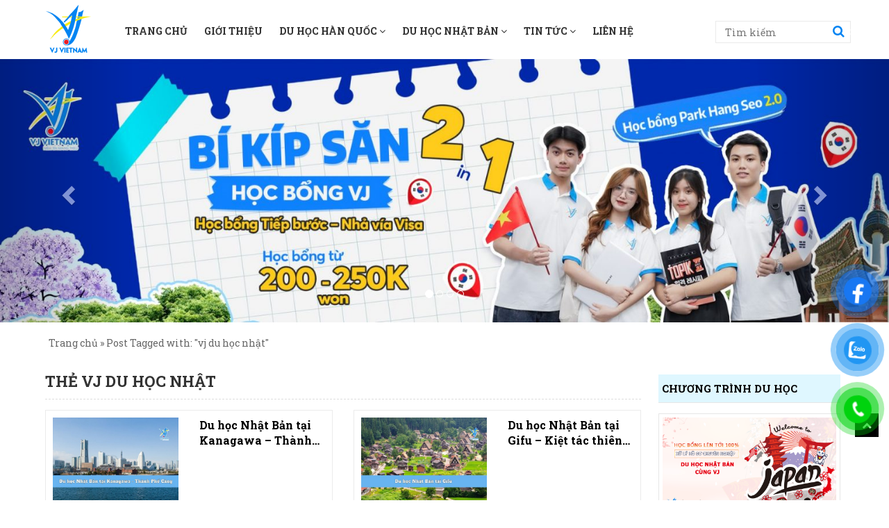

--- FILE ---
content_type: text/html; charset=UTF-8
request_url: https://vjvietnam.com.vn/tag/vj-du-hoc-nhat/
body_size: 32933
content:
<!DOCTYPE html lang="vi" prefix="og: https://ogp.me/ns#" >
<head>
<meta name="google-site-verification" content="nM01z2vlLzwLrULB0ZKa8sAEmknhFBtVuhQGPT0Im6g"/>
<meta charset="UTF-8"/>
<meta name="viewport" content="width=device-width, initial-scale=1, maximum-scale=1, user-scalable=0"/>
<title>
vj du học nhật - VJ Việt Nam</title>
<meta name="robots" content="noodp,index,follow"/>
<meta name='revisit-after' content='1 days'/>
<link rel="shortcut icon" href="https://vjvietnam.com.vn/wp-content/uploads/2021/10/logo.png">
<link rel="profile" href=""/>
<link rel="pingback" href="https://vjvietnam.com.vn/xmlrpc.php"/>
<link href="https://fonts.googleapis.com/css?family=Roboto+Slab:100,300,400,700&display=swap&subset=vietnamese" rel="stylesheet">
<style>img:is([sizes="auto" i], [sizes^="auto," i]){contain-intrinsic-size:3000px 1500px}</style>
<meta name="robots" content="follow, index, max-snippet:-1, max-video-preview:-1, max-image-preview:large"/>
<link rel="canonical" href="https://vjvietnam.com.vn/tag/vj-du-hoc-nhat/"/>
<link rel="next" href="https://vjvietnam.com.vn/tag/vj-du-hoc-nhat/page/2/"/>
<meta property="og:locale" content="vi_VN"/>
<meta property="og:type" content="article"/>
<meta property="og:title" content="vj du học nhật - VJ Việt Nam"/>
<meta property="og:url" content="https://vjvietnam.com.vn/tag/vj-du-hoc-nhat/"/>
<meta property="og:site_name" content="Công ty cổ phần tư vấn du học và thương mại VJ"/>
<meta property="article:publisher" content="https://www.facebook.com/Cong.Ty.VJ"/>
<meta name="twitter:card" content="summary_large_image"/>
<meta name="twitter:title" content="vj du học nhật - VJ Việt Nam"/>
<meta name="twitter:label1" content="Bài viết"/>
<meta name="twitter:data1" content="36"/>
<script type="application/ld+json" class="rank-math-schema-pro">{"@context":"https://schema.org","@graph":[{"@type":"Place","@id":"https://vjvietnam.com.vn/#place","address":{"@type":"PostalAddress","streetAddress":"Nh\u00e0 T19-20-BT1-L4, K\u0110T Intracom, Trung V\u0103n","addressLocality":"Nam T\u1eeb Li\u00eam","addressRegion":"H\u00e0 N\u1ed9i","postalCode":"11700","addressCountry":"Vi\u1ec7t Nam"}},{"@type":"EducationalOrganization","@id":"https://vjvietnam.com.vn/#organization","name":"C\u00f4ng ty c\u1ed5 ph\u1ea7n t\u01b0 v\u1ea5n du h\u1ecdc v\u00e0 th\u01b0\u01a1ng m\u1ea1i VJ","url":"https://vjvietnam.com.vn","sameAs":["https://www.facebook.com/Cong.Ty.VJ"],"email":"mkt.vjvietnam@gmail.com","address":{"@type":"PostalAddress","streetAddress":"Nh\u00e0 T19-20-BT1-L4, K\u0110T Intracom, Trung V\u0103n","addressLocality":"Nam T\u1eeb Li\u00eam","addressRegion":"H\u00e0 N\u1ed9i","postalCode":"11700","addressCountry":"Vi\u1ec7t Nam"},"logo":{"@type":"ImageObject","@id":"https://vjvietnam.com.vn/#logo","url":"https://vjvietnam.com.vn/wp-content/uploads/2024/05/logo.png","contentUrl":"https://vjvietnam.com.vn/wp-content/uploads/2024/05/logo.png","caption":"C\u00f4ng ty c\u1ed5 ph\u1ea7n t\u01b0 v\u1ea5n du h\u1ecdc v\u00e0 th\u01b0\u01a1ng m\u1ea1i VJ","inLanguage":"vi","width":"85","height":"85"},"contactPoint":[{"@type":"ContactPoint","telephone":"+84924052222","contactType":"customer support"}],"location":{"@id":"https://vjvietnam.com.vn/#place"}},{"@type":"WebSite","@id":"https://vjvietnam.com.vn/#website","url":"https://vjvietnam.com.vn","name":"C\u00f4ng ty c\u1ed5 ph\u1ea7n t\u01b0 v\u1ea5n du h\u1ecdc v\u00e0 th\u01b0\u01a1ng m\u1ea1i VJ","publisher":{"@id":"https://vjvietnam.com.vn/#organization"},"inLanguage":"vi"},{"@type":"BreadcrumbList","@id":"https://vjvietnam.com.vn/tag/vj-du-hoc-nhat/#breadcrumb","itemListElement":[{"@type":"ListItem","position":"1","item":{"@id":"https://vjvietnam.com.vn","name":"Trang ch\u1ee7"}},{"@type":"ListItem","position":"2","item":{"@id":"https://vjvietnam.com.vn/tag/vj-du-hoc-nhat/","name":"vj du h\u1ecdc nh\u1eadt"}}]},{"@type":"CollectionPage","@id":"https://vjvietnam.com.vn/tag/vj-du-hoc-nhat/#webpage","url":"https://vjvietnam.com.vn/tag/vj-du-hoc-nhat/","name":"vj du h\u1ecdc nh\u1eadt - VJ Vi\u1ec7t Nam","isPartOf":{"@id":"https://vjvietnam.com.vn/#website"},"inLanguage":"vi","breadcrumb":{"@id":"https://vjvietnam.com.vn/tag/vj-du-hoc-nhat/#breadcrumb"}}]}</script>
<link rel='dns-prefetch' href='//s3-us-west-2.amazonaws.com'/>
<link rel="alternate" type="application/rss+xml" title="Dòng thông tin CÔNG TY CỔ PHẦN TƯ VẤN DU HỌC VÀ THƯƠNG MẠI VJ &raquo;" href="https://vjvietnam.com.vn/feed/"/>
<link rel="alternate" type="application/rss+xml" title="CÔNG TY CỔ PHẦN TƯ VẤN DU HỌC VÀ THƯƠNG MẠI VJ &raquo; Dòng bình luận" href="https://vjvietnam.com.vn/comments/feed/"/>
<link rel="alternate" type="application/rss+xml" title="Dòng thông tin cho Thẻ CÔNG TY CỔ PHẦN TƯ VẤN DU HỌC VÀ THƯƠNG MẠI VJ &raquo; vj du học nhật" href="https://vjvietnam.com.vn/tag/vj-du-hoc-nhat/feed/"/>
<script>window._wpemojiSettings={"baseUrl":"https:\/\/s.w.org\/images\/core\/emoji\/16.0.1\/72x72\/","ext":".png","svgUrl":"https:\/\/s.w.org\/images\/core\/emoji\/16.0.1\/svg\/","svgExt":".svg","source":{"concatemoji":"https:\/\/vjvietnam.com.vn\/wp-includes\/js\/wp-emoji-release.min.js?ver=6.8.3"}};
!function(s,n){var o,i,e;function c(e){try{var t={supportTests:e,timestamp:(new Date).valueOf()};sessionStorage.setItem(o,JSON.stringify(t))}catch(e){}}function p(e,t,n){e.clearRect(0,0,e.canvas.width,e.canvas.height),e.fillText(t,0,0);var t=new Uint32Array(e.getImageData(0,0,e.canvas.width,e.canvas.height).data),a=(e.clearRect(0,0,e.canvas.width,e.canvas.height),e.fillText(n,0,0),new Uint32Array(e.getImageData(0,0,e.canvas.width,e.canvas.height).data));return t.every(function(e,t){return e===a[t]})}function u(e,t){e.clearRect(0,0,e.canvas.width,e.canvas.height),e.fillText(t,0,0);for(var n=e.getImageData(16,16,1,1),a=0;a<n.data.length;a++)if(0!==n.data[a])return!1;return!0}function f(e,t,n,a){switch(t){case"flag":return n(e,"\ud83c\udff3\ufe0f\u200d\u26a7\ufe0f","\ud83c\udff3\ufe0f\u200b\u26a7\ufe0f")?!1:!n(e,"\ud83c\udde8\ud83c\uddf6","\ud83c\udde8\u200b\ud83c\uddf6")&&!n(e,"\ud83c\udff4\udb40\udc67\udb40\udc62\udb40\udc65\udb40\udc6e\udb40\udc67\udb40\udc7f","\ud83c\udff4\u200b\udb40\udc67\u200b\udb40\udc62\u200b\udb40\udc65\u200b\udb40\udc6e\u200b\udb40\udc67\u200b\udb40\udc7f");case"emoji":return!a(e,"\ud83e\udedf")}return!1}function g(e,t,n,a){var r="undefined"!=typeof WorkerGlobalScope&&self instanceof WorkerGlobalScope?new OffscreenCanvas(300,150):s.createElement("canvas"),o=r.getContext("2d",{willReadFrequently:!0}),i=(o.textBaseline="top",o.font="600 32px Arial",{});return e.forEach(function(e){i[e]=t(o,e,n,a)}),i}function t(e){var t=s.createElement("script");t.src=e,t.defer=!0,s.head.appendChild(t)}"undefined"!=typeof Promise&&(o="wpEmojiSettingsSupports",i=["flag","emoji"],n.supports={everything:!0,everythingExceptFlag:!0},e=new Promise(function(e){s.addEventListener("DOMContentLoaded",e,{once:!0})}),new Promise(function(t){var n=function(){try{var e=JSON.parse(sessionStorage.getItem(o));if("object"==typeof e&&"number"==typeof e.timestamp&&(new Date).valueOf()<e.timestamp+604800&&"object"==typeof e.supportTests)return e.supportTests}catch(e){}return null}();if(!n){if("undefined"!=typeof Worker&&"undefined"!=typeof OffscreenCanvas&&"undefined"!=typeof URL&&URL.createObjectURL&&"undefined"!=typeof Blob)try{var e="postMessage("+g.toString()+"("+[JSON.stringify(i),f.toString(),p.toString(),u.toString()].join(",")+"));",a=new Blob([e],{type:"text/javascript"}),r=new Worker(URL.createObjectURL(a),{name:"wpTestEmojiSupports"});return void(r.onmessage=function(e){c(n=e.data),r.terminate(),t(n)})}catch(e){}c(n=g(i,f,p,u))}t(n)}).then(function(e){for(var t in e)n.supports[t]=e[t],n.supports.everything=n.supports.everything&&n.supports[t],"flag"!==t&&(n.supports.everythingExceptFlag=n.supports.everythingExceptFlag&&n.supports[t]);n.supports.everythingExceptFlag=n.supports.everythingExceptFlag&&!n.supports.flag,n.DOMReady=!1,n.readyCallback=function(){n.DOMReady=!0}}).then(function(){return e}).then(function(){var e;n.supports.everything||(n.readyCallback(),(e=n.source||{}).concatemoji?t(e.concatemoji):e.wpemoji&&e.twemoji&&(t(e.twemoji),t(e.wpemoji)))}))}((window,document),window._wpemojiSettings);</script>
<style id='wp-emoji-styles-inline-css' type='text/css'>img.wp-smiley, img.emoji{display:inline !important;border:none !important;box-shadow:none !important;height:1em !important;width:1em !important;margin:0 0.07em !important;vertical-align:-0.1em !important;background:none !important;padding:0 !important;}</style>
<link rel='stylesheet' id='wp-block-library-css' href='https://vjvietnam.com.vn/wp-includes/css/dist/block-library/style.min.css?ver=6.8.3' type='text/css' media='all'/>
<style id='classic-theme-styles-inline-css' type='text/css'>.wp-block-button__link{color:#fff;background-color:#32373c;border-radius:9999px;box-shadow:none;text-decoration:none;padding:calc(.667em + 2px) calc(1.333em + 2px);font-size:1.125em}.wp-block-file__button{background:#32373c;color:#fff;text-decoration:none}</style>
<style id='pdfemb-pdf-embedder-viewer-style-inline-css' type='text/css'>.wp-block-pdfemb-pdf-embedder-viewer{max-width:none}</style>
<style id='global-styles-inline-css' type='text/css'>:root{--wp--preset--aspect-ratio--square:1;--wp--preset--aspect-ratio--4-3:4/3;--wp--preset--aspect-ratio--3-4:3/4;--wp--preset--aspect-ratio--3-2:3/2;--wp--preset--aspect-ratio--2-3:2/3;--wp--preset--aspect-ratio--16-9:16/9;--wp--preset--aspect-ratio--9-16:9/16;--wp--preset--color--black:#000000;--wp--preset--color--cyan-bluish-gray:#abb8c3;--wp--preset--color--white:#ffffff;--wp--preset--color--pale-pink:#f78da7;--wp--preset--color--vivid-red:#cf2e2e;--wp--preset--color--luminous-vivid-orange:#ff6900;--wp--preset--color--luminous-vivid-amber:#fcb900;--wp--preset--color--light-green-cyan:#7bdcb5;--wp--preset--color--vivid-green-cyan:#00d084;--wp--preset--color--pale-cyan-blue:#8ed1fc;--wp--preset--color--vivid-cyan-blue:#0693e3;--wp--preset--color--vivid-purple:#9b51e0;--wp--preset--gradient--vivid-cyan-blue-to-vivid-purple:linear-gradient(135deg,rgba(6,147,227,1) 0%,rgb(155,81,224) 100%);--wp--preset--gradient--light-green-cyan-to-vivid-green-cyan:linear-gradient(135deg,rgb(122,220,180) 0%,rgb(0,208,130) 100%);--wp--preset--gradient--luminous-vivid-amber-to-luminous-vivid-orange:linear-gradient(135deg,rgba(252,185,0,1) 0%,rgba(255,105,0,1) 100%);--wp--preset--gradient--luminous-vivid-orange-to-vivid-red:linear-gradient(135deg,rgba(255,105,0,1) 0%,rgb(207,46,46) 100%);--wp--preset--gradient--very-light-gray-to-cyan-bluish-gray:linear-gradient(135deg,rgb(238,238,238) 0%,rgb(169,184,195) 100%);--wp--preset--gradient--cool-to-warm-spectrum:linear-gradient(135deg,rgb(74,234,220) 0%,rgb(151,120,209) 20%,rgb(207,42,186) 40%,rgb(238,44,130) 60%,rgb(251,105,98) 80%,rgb(254,248,76) 100%);--wp--preset--gradient--blush-light-purple:linear-gradient(135deg,rgb(255,206,236) 0%,rgb(152,150,240) 100%);--wp--preset--gradient--blush-bordeaux:linear-gradient(135deg,rgb(254,205,165) 0%,rgb(254,45,45) 50%,rgb(107,0,62) 100%);--wp--preset--gradient--luminous-dusk:linear-gradient(135deg,rgb(255,203,112) 0%,rgb(199,81,192) 50%,rgb(65,88,208) 100%);--wp--preset--gradient--pale-ocean:linear-gradient(135deg,rgb(255,245,203) 0%,rgb(182,227,212) 50%,rgb(51,167,181) 100%);--wp--preset--gradient--electric-grass:linear-gradient(135deg,rgb(202,248,128) 0%,rgb(113,206,126) 100%);--wp--preset--gradient--midnight:linear-gradient(135deg,rgb(2,3,129) 0%,rgb(40,116,252) 100%);--wp--preset--font-size--small:13px;--wp--preset--font-size--medium:20px;--wp--preset--font-size--large:36px;--wp--preset--font-size--x-large:42px;--wp--preset--spacing--20:0.44rem;--wp--preset--spacing--30:0.67rem;--wp--preset--spacing--40:1rem;--wp--preset--spacing--50:1.5rem;--wp--preset--spacing--60:2.25rem;--wp--preset--spacing--70:3.38rem;--wp--preset--spacing--80:5.06rem;--wp--preset--shadow--natural:6px 6px 9px rgba(0, 0, 0, 0.2);--wp--preset--shadow--deep:12px 12px 50px rgba(0, 0, 0, 0.4);--wp--preset--shadow--sharp:6px 6px 0px rgba(0, 0, 0, 0.2);--wp--preset--shadow--outlined:6px 6px 0px -3px rgba(255, 255, 255, 1), 6px 6px rgba(0, 0, 0, 1);--wp--preset--shadow--crisp:6px 6px 0px rgba(0, 0, 0, 1);}:where(.is-layout-flex){gap:0.5em;}:where(.is-layout-grid){gap:0.5em;}body .is-layout-flex{display:flex;}.is-layout-flex{flex-wrap:wrap;align-items:center;}.is-layout-flex > :is(*, div){margin:0;}body .is-layout-grid{display:grid;}.is-layout-grid > :is(*, div){margin:0;}:where(.wp-block-columns.is-layout-flex){gap:2em;}:where(.wp-block-columns.is-layout-grid){gap:2em;}:where(.wp-block-post-template.is-layout-flex){gap:1.25em;}:where(.wp-block-post-template.is-layout-grid){gap:1.25em;}.has-black-color{color:var(--wp--preset--color--black) !important;}.has-cyan-bluish-gray-color{color:var(--wp--preset--color--cyan-bluish-gray) !important;}.has-white-color{color:var(--wp--preset--color--white) !important;}.has-pale-pink-color{color:var(--wp--preset--color--pale-pink) !important;}.has-vivid-red-color{color:var(--wp--preset--color--vivid-red) !important;}.has-luminous-vivid-orange-color{color:var(--wp--preset--color--luminous-vivid-orange) !important;}.has-luminous-vivid-amber-color{color:var(--wp--preset--color--luminous-vivid-amber) !important;}.has-light-green-cyan-color{color:var(--wp--preset--color--light-green-cyan) !important;}.has-vivid-green-cyan-color{color:var(--wp--preset--color--vivid-green-cyan) !important;}.has-pale-cyan-blue-color{color:var(--wp--preset--color--pale-cyan-blue) !important;}.has-vivid-cyan-blue-color{color:var(--wp--preset--color--vivid-cyan-blue) !important;}.has-vivid-purple-color{color:var(--wp--preset--color--vivid-purple) !important;}.has-black-background-color{background-color:var(--wp--preset--color--black) !important;}.has-cyan-bluish-gray-background-color{background-color:var(--wp--preset--color--cyan-bluish-gray) !important;}.has-white-background-color{background-color:var(--wp--preset--color--white) !important;}.has-pale-pink-background-color{background-color:var(--wp--preset--color--pale-pink) !important;}.has-vivid-red-background-color{background-color:var(--wp--preset--color--vivid-red) !important;}.has-luminous-vivid-orange-background-color{background-color:var(--wp--preset--color--luminous-vivid-orange) !important;}.has-luminous-vivid-amber-background-color{background-color:var(--wp--preset--color--luminous-vivid-amber) !important;}.has-light-green-cyan-background-color{background-color:var(--wp--preset--color--light-green-cyan) !important;}.has-vivid-green-cyan-background-color{background-color:var(--wp--preset--color--vivid-green-cyan) !important;}.has-pale-cyan-blue-background-color{background-color:var(--wp--preset--color--pale-cyan-blue) !important;}.has-vivid-cyan-blue-background-color{background-color:var(--wp--preset--color--vivid-cyan-blue) !important;}.has-vivid-purple-background-color{background-color:var(--wp--preset--color--vivid-purple) !important;}.has-black-border-color{border-color:var(--wp--preset--color--black) !important;}.has-cyan-bluish-gray-border-color{border-color:var(--wp--preset--color--cyan-bluish-gray) !important;}.has-white-border-color{border-color:var(--wp--preset--color--white) !important;}.has-pale-pink-border-color{border-color:var(--wp--preset--color--pale-pink) !important;}.has-vivid-red-border-color{border-color:var(--wp--preset--color--vivid-red) !important;}.has-luminous-vivid-orange-border-color{border-color:var(--wp--preset--color--luminous-vivid-orange) !important;}.has-luminous-vivid-amber-border-color{border-color:var(--wp--preset--color--luminous-vivid-amber) !important;}.has-light-green-cyan-border-color{border-color:var(--wp--preset--color--light-green-cyan) !important;}.has-vivid-green-cyan-border-color{border-color:var(--wp--preset--color--vivid-green-cyan) !important;}.has-pale-cyan-blue-border-color{border-color:var(--wp--preset--color--pale-cyan-blue) !important;}.has-vivid-cyan-blue-border-color{border-color:var(--wp--preset--color--vivid-cyan-blue) !important;}.has-vivid-purple-border-color{border-color:var(--wp--preset--color--vivid-purple) !important;}.has-vivid-cyan-blue-to-vivid-purple-gradient-background{background:var(--wp--preset--gradient--vivid-cyan-blue-to-vivid-purple) !important;}.has-light-green-cyan-to-vivid-green-cyan-gradient-background{background:var(--wp--preset--gradient--light-green-cyan-to-vivid-green-cyan) !important;}.has-luminous-vivid-amber-to-luminous-vivid-orange-gradient-background{background:var(--wp--preset--gradient--luminous-vivid-amber-to-luminous-vivid-orange) !important;}.has-luminous-vivid-orange-to-vivid-red-gradient-background{background:var(--wp--preset--gradient--luminous-vivid-orange-to-vivid-red) !important;}.has-very-light-gray-to-cyan-bluish-gray-gradient-background{background:var(--wp--preset--gradient--very-light-gray-to-cyan-bluish-gray) !important;}.has-cool-to-warm-spectrum-gradient-background{background:var(--wp--preset--gradient--cool-to-warm-spectrum) !important;}.has-blush-light-purple-gradient-background{background:var(--wp--preset--gradient--blush-light-purple) !important;}.has-blush-bordeaux-gradient-background{background:var(--wp--preset--gradient--blush-bordeaux) !important;}.has-luminous-dusk-gradient-background{background:var(--wp--preset--gradient--luminous-dusk) !important;}.has-pale-ocean-gradient-background{background:var(--wp--preset--gradient--pale-ocean) !important;}.has-electric-grass-gradient-background{background:var(--wp--preset--gradient--electric-grass) !important;}.has-midnight-gradient-background{background:var(--wp--preset--gradient--midnight) !important;}.has-small-font-size{font-size:var(--wp--preset--font-size--small) !important;}.has-medium-font-size{font-size:var(--wp--preset--font-size--medium) !important;}.has-large-font-size{font-size:var(--wp--preset--font-size--large) !important;}.has-x-large-font-size{font-size:var(--wp--preset--font-size--x-large) !important;}:where(.wp-block-post-template.is-layout-flex){gap:1.25em;}:where(.wp-block-post-template.is-layout-grid){gap:1.25em;}:where(.wp-block-columns.is-layout-flex){gap:2em;}:where(.wp-block-columns.is-layout-grid){gap:2em;}:root :where(.wp-block-pullquote){font-size:1.5em;line-height:1.6;}</style>
<link rel='stylesheet' id='kk-star-ratings-css' href='https://vjvietnam.com.vn/wp-content/cache/speedycache/vjvietnam.com.vn/assets/49628c250999f493-kk-star-ratings.css' type='text/css' media='all'/>
<link rel='stylesheet' id='contact-form-7-css' href='https://vjvietnam.com.vn/wp-content/cache/speedycache/vjvietnam.com.vn/assets/64ac31699f5326cb-styles.css' type='text/css' media='all'/>
<link rel='stylesheet' id='toc-screen-css' href='https://vjvietnam.com.vn/wp-content/plugins/table-of-contents-plus/screen.min.css?ver=2411.1' type='text/css' media='all'/>
<link rel='stylesheet' id='wpcf7-redirect-script-frontend-css' href='https://vjvietnam.com.vn/wp-content/cache/speedycache/vjvietnam.com.vn/assets/f7b23dc61faf57c6-frontend-script.css' type='text/css' media='all'/>
<link rel='stylesheet' id='pzf-style-css' href='https://vjvietnam.com.vn/wp-content/cache/speedycache/vjvietnam.com.vn/assets/078a52eaa8f67628-style.css' type='text/css' media='all'/>
<link rel='stylesheet' id='fl-style-css' href='https://vjvietnam.com.vn/wp-content/cache/speedycache/vjvietnam.com.vn/assets/75bc174efaf7c72e-style.css' type='text/css' media='all'/>
<link rel='stylesheet' id='fl-bootstrap-css-css' href='https://vjvietnam.com.vn/wp-content/themes/default/css/bootstrap.min.css?ver=6.8.3' type='text/css' media='all'/>
<link rel='stylesheet' id='fl-fontawesome-css' href='https://vjvietnam.com.vn/wp-content/themes/default/css/font-awesome.min.css?ver=6.8.3' type='text/css' media='all'/>
<link rel='stylesheet' id='fl-main-css' href='https://vjvietnam.com.vn/wp-content/cache/speedycache/vjvietnam.com.vn/assets/12241fd6033e6e5e-main.css' type='text/css' media='all'/>
<link rel='stylesheet' id='fl-screen-css' href='https://vjvietnam.com.vn/wp-content/cache/speedycache/vjvietnam.com.vn/assets/a343cf976c7558b1-fl_screen.css' type='text/css' media='all'/>
<link rel='stylesheet' id='fl-mmenu-css' href='https://vjvietnam.com.vn/wp-content/cache/speedycache/vjvietnam.com.vn/assets/c335a072b051346f-jquery.mmenu.all.css' type='text/css' media='all'/>
<link rel='stylesheet' id='fl-animate-css' href='https://s3-us-west-2.amazonaws.com/s.cdpn.io/123941/animate.min.css?ver=6.8.3' type='text/css' media='all'/>
<script type="text/javascript" src="https://vjvietnam.com.vn/wp-includes/js/jquery/jquery.min.js?ver=3.7.1" id="jquery-core-js"></script>
<script type="text/javascript" src="https://vjvietnam.com.vn/wp-includes/js/jquery/jquery-migrate.min.js?ver=3.4.1" id="jquery-migrate-js"></script>
<link rel="https://api.w.org/" href="https://vjvietnam.com.vn/wp-json/"/><link rel="alternate" title="JSON" type="application/json" href="https://vjvietnam.com.vn/wp-json/wp/v2/tags/1638"/><link rel="EditURI" type="application/rsd+xml" title="RSD" href="https://vjvietnam.com.vn/xmlrpc.php?rsd"/>
<meta name="generator" content="WordPress 6.8.3"/>
<style>.recentcomments a{display:inline !important;padding:0 !important;margin:0 !important;}</style><link rel="icon" href="https://vjvietnam.com.vn/wp-content/uploads/2025/05/cropped-Habicon-32x32.png" sizes="32x32"/>
<link rel="icon" href="https://vjvietnam.com.vn/wp-content/uploads/2025/05/cropped-Habicon-192x192.png" sizes="192x192"/>
<link rel="apple-touch-icon" href="https://vjvietnam.com.vn/wp-content/uploads/2025/05/cropped-Habicon-180x180.png"/>
<meta name="msapplication-TileImage" content="https://vjvietnam.com.vn/wp-content/uploads/2025/05/cropped-Habicon-270x270.png"/>
<script>var ajaxurl='https://vjvietnam.com.vn/wp-admin/admin-ajax.php';</script>
<script async src="https://www.googletagmanager.com/gtag/js?id=G-9R0Y1P826N"></script>
<script>window.dataLayer=window.dataLayer||[];
function gtag(){dataLayer.push(arguments);}
gtag('js', new Date());
gtag('config', 'G-9R0Y1P826N');</script>
<script async src="https://www.googletagmanager.com/gtag/js?id=G-LF56NVNRLL"></script>
<script>window.dataLayer=window.dataLayer||[];
function gtag(){dataLayer.push(arguments);}
gtag('js', new Date());
gtag('config', 'G-LF56NVNRLL');</script>
<script async src="https://www.googletagmanager.com/gtag/js?id=G-TQFK51YPZL"></script>
<script>window.dataLayer=window.dataLayer||[];
function gtag(){dataLayer.push(arguments);}
gtag('js', new Date());
gtag('config', 'G-TQFK51YPZL');</script>
<meta name="ahrefs-site-verification" content="111e20924d48505040d0986f0a6e2c4eec7dbda8c659c090217b16784e21f7be">
</head>
<body class="archive tag tag-vj-du-hoc-nhat tag-1638 wp-theme-default">
<div id="fb-root"></div><script async defer crossorigin="anonymous" src="https://connect.facebook.net/vi_VN/sdk.js#xfbml=1&version=v15.0&appId=1215331509038688&autoLogAppEvents=1" nonce="IBwWbG1c"></script>
<noscript><iframe src="https://www.googletagmanager.com/ns.html?id=GTM-KLRWQJR"
height="0" width="0" style="display:none;visibility:hidden"></iframe></noscript>
<div class="header-top">
<div class="container">
<div class="row">
<div id="page" class="hidden-md hidden-lg">
<div class="header"> <a href="#menu"><span><i class="fa fa-bars fa-2x"></i></span></a></div></div><div class="col-md-1 col-sm-1 logo"> <a href="https://vjvietnam.com.vn/"><img class="img-responsive" src="https://vjvietnam.com.vn/wp-content/uploads/2021/10/logo.png" alt=""></a></div><div class="col-md-9 fix-pading">
<div class="sitemenu text-center text-uppercase">
<nav id="topmenu" class="navbar navbar-default">
<div id="bsmenu" class="collapse navbar-collapse"><ul id="menu-primary-menu" class="nav navbar-nav"><li id="menu-item-11240" class="menu-item menu-item-type-custom menu-item-object-custom menu-item-home menu-item-11240"><a title="Trang Chủ" href="https://vjvietnam.com.vn/">Trang Chủ</a></li> <li id="menu-item-44" class="menu-item menu-item-type-post_type menu-item-object-page menu-item-44"><a title="Giới Thiệu" href="https://vjvietnam.com.vn/gioi-thieu/">Giới Thiệu</a></li> <li id="menu-item-255" class="menu-item menu-item-type-taxonomy menu-item-object-category menu-item-has-children menu-item-255 dropdown"><a title="Du học hàn quốc" href="https://vjvietnam.com.vn/du-hoc-han-quoc/" data-toggle="dropdown" class="dropdown-toggle" aria-haspopup="true">Du học hàn quốc <span class="fa fa-angle-down"></span></a> <ul role="menu" class="dropdown-menu"> <li id="menu-item-5639" class="menu-item menu-item-type-taxonomy menu-item-object-category menu-item-5639"><a title="Lộ trình du học Hàn Quốc" href="https://vjvietnam.com.vn/lo-trinh-du-hoc-han-quoc/">Lộ trình du học Hàn Quốc</a></li> <li id="menu-item-5641" class="menu-item menu-item-type-taxonomy menu-item-object-category menu-item-5641"><a title="Chi phí du học Hàn Quốc" href="https://vjvietnam.com.vn/chi-phi-du-hoc-han-quoc/">Chi phí du học Hàn Quốc</a></li> <li id="menu-item-696" class="menu-item menu-item-type-taxonomy menu-item-object-category menu-item-has-children menu-item-696 dropdown"><a title="Cẩm nang du học Hàn Quốc" href="https://vjvietnam.com.vn/cau-hoi-thuong-gap-du-hoc-han-quoc/">Cẩm nang du học Hàn Quốc</a> <ul role="menu" class="dropdown-menu"> <li id="menu-item-5645" class="menu-item menu-item-type-taxonomy menu-item-object-category menu-item-5645"><a title="Hồ sơ lên chuyên ngành du học Hàn Quốc" href="https://vjvietnam.com.vn/ho-so-len-chuyen-nganh-du-hoc-han-quoc/">Hồ sơ lên chuyên ngành du học Hàn Quốc</a></li></ul></li> <li id="menu-item-10665" class="menu-item menu-item-type-taxonomy menu-item-object-category menu-item-10665"><a title="Học bổng du học Hàn Quốc" href="https://vjvietnam.com.vn/hoc-bong-du-hoc-han-quoc/">Học bổng du học Hàn Quốc</a></li> <li id="menu-item-10666" class="menu-item menu-item-type-taxonomy menu-item-object-category menu-item-10666"><a title="Trường đại học Hàn Quốc" href="https://vjvietnam.com.vn/truong-dai-hoc-han-quoc-vj/">Trường đại học Hàn Quốc</a></li></ul></li> <li id="menu-item-256" class="menu-item menu-item-type-taxonomy menu-item-object-category menu-item-has-children menu-item-256 dropdown"><a title="Du Học Nhật Bản" href="https://vjvietnam.com.vn/du-hoc-nhat-ban/" data-toggle="dropdown" class="dropdown-toggle" aria-haspopup="true">Du Học Nhật Bản <span class="fa fa-angle-down"></span></a> <ul role="menu" class="dropdown-menu"> <li id="menu-item-5644" class="menu-item menu-item-type-taxonomy menu-item-object-category menu-item-5644"><a title="Lộ trình du học Nhật Bản" href="https://vjvietnam.com.vn/lo-trinh-du-hoc-nhat-ban/">Lộ trình du học Nhật Bản</a></li> <li id="menu-item-5642" class="menu-item menu-item-type-taxonomy menu-item-object-category menu-item-5642"><a title="Chi phí du học Nhật Bản" href="https://vjvietnam.com.vn/chi-phi-du-hoc-nhat-ban/">Chi phí du học Nhật Bản</a></li> <li id="menu-item-697" class="menu-item menu-item-type-taxonomy menu-item-object-category menu-item-697"><a title="Cẩm nang du học Nhật Bản" href="https://vjvietnam.com.vn/cau-hoi-thuong-gap-du-hoc-nhat-ban/">Cẩm nang du học Nhật Bản</a></li> <li id="menu-item-5646" class="menu-item menu-item-type-taxonomy menu-item-object-category menu-item-5646"><a title="Học bổng du học Nhật Bản" href="https://vjvietnam.com.vn/hoc-bong-du-hoc-nhat-ban/">Học bổng du học Nhật Bản</a></li> <li id="menu-item-5649" class="menu-item menu-item-type-post_type menu-item-object-page menu-item-5649"><a title="Hồ sơ lên chuyên ngàng du học Nhật Bản" href="https://vjvietnam.com.vn/ho-so-len-chuyen-ngang-du-hoc-nhat-ban/">Hồ sơ lên chuyên ngàng du học Nhật Bản</a></li> <li id="menu-item-10683" class="menu-item menu-item-type-taxonomy menu-item-object-category menu-item-10683"><a title="Trường đại học Nhật Bản" href="https://vjvietnam.com.vn/truong-dai-hoc-nhat-ban-vj/">Trường đại học Nhật Bản</a></li></ul></li> <li id="menu-item-69" class="menu-item menu-item-type-taxonomy menu-item-object-category menu-item-has-children menu-item-69 dropdown"><a title="Tin tức" href="https://vjvietnam.com.vn/tin-tuc/" data-toggle="dropdown" class="dropdown-toggle" aria-haspopup="true">Tin tức <span class="fa fa-angle-down"></span></a> <ul role="menu" class="dropdown-menu"> <li id="menu-item-11264" class="menu-item menu-item-type-taxonomy menu-item-object-category menu-item-11264"><a title="Tuyển dụng" href="https://vjvietnam.com.vn/tuyen-dung/">Tuyển dụng</a></li></ul></li> <li id="menu-item-71" class="menu-item menu-item-type-post_type menu-item-object-page menu-item-71"><a title="Liên hệ" href="https://vjvietnam.com.vn/lien-he/">Liên hệ</a></li></ul></div></nav></div></div><div class="col-md-2 fix-pading">
<div class="header-search-wrap">
<form method="get" class="td-search-form" action="https://vjvietnam.com.vn">
<div role="search" class="td-head-form-search-wrap"> <input id="td-header-search" type="text" value="" name="s" autocomplete="off" placeholder=" Tìm kiếm"> <label for="submit"><i class="fa fa-search"></i><</label> <input class="wpb_button wpb_btn-inverse btn" type="submit" id="td-header-search-top" value=""></div></form></div></div></div></div></div><div id="main_body">
<div class="home_slider">
<div id="home_slider">
<div id="myCarousel" class="carousel slide" data-ride="carousel" data-interval="5000">
<ol class="carousel-indicators">
<li data-target="#myCarousel" data-slide-to="0" class="active"></li>
<li data-target="#myCarousel" data-slide-to="1"></li>
<li data-target="#myCarousel" data-slide-to="2"></li>
<li data-target="#myCarousel" data-slide-to="3"></li>
</ol>
<div class="carousel-inner">
<div class="item active"> <li><img width="2048" height="606" src="https://vjvietnam.com.vn/wp-content/uploads/2022/11/bi-kip-san-hoc-bong.jpg" class="img-responsive wp-post-image" alt="bi kip san hoc bong" decoding="async" loading="lazy" srcset="https://vjvietnam.com.vn/wp-content/uploads/2022/11/bi-kip-san-hoc-bong.jpg 2048w, https://vjvietnam.com.vn/wp-content/uploads/2022/11/bi-kip-san-hoc-bong-300x89.jpg 300w, https://vjvietnam.com.vn/wp-content/uploads/2022/11/bi-kip-san-hoc-bong-1024x303.jpg 1024w, https://vjvietnam.com.vn/wp-content/uploads/2022/11/bi-kip-san-hoc-bong-768x227.jpg 768w, https://vjvietnam.com.vn/wp-content/uploads/2022/11/bi-kip-san-hoc-bong-1536x455.jpg 1536w" sizes="auto, (max-width: 2048px) 100vw, 2048px" title="Bí Kíp Săn Học Bổng 1"></li></div><div class="item no-active"> <li><img width="2048" height="606" src="https://vjvietnam.com.vn/wp-content/uploads/2022/11/vjvietnam_parkhangseo.jpg" class="img-responsive wp-post-image" alt="vjvietnam parkhangseo" decoding="async" loading="lazy" srcset="https://vjvietnam.com.vn/wp-content/uploads/2022/11/vjvietnam_parkhangseo.jpg 2048w, https://vjvietnam.com.vn/wp-content/uploads/2022/11/vjvietnam_parkhangseo-300x89.jpg 300w, https://vjvietnam.com.vn/wp-content/uploads/2022/11/vjvietnam_parkhangseo-1024x303.jpg 1024w, https://vjvietnam.com.vn/wp-content/uploads/2022/11/vjvietnam_parkhangseo-768x227.jpg 768w, https://vjvietnam.com.vn/wp-content/uploads/2022/11/vjvietnam_parkhangseo-1536x455.jpg 1536w" sizes="auto, (max-width: 2048px) 100vw, 2048px" title="Công Ty Cổ Phần Tư Vấn Du Học Và Thương Mại VJ 2"></li></div><div class="item no-active"> <li><img width="2048" height="606" src="https://vjvietnam.com.vn/wp-content/uploads/2025/10/truot-code-truot-visa.jpg" class="img-responsive wp-post-image" alt="truot code truot visa" decoding="async" loading="lazy" srcset="https://vjvietnam.com.vn/wp-content/uploads/2025/10/truot-code-truot-visa.jpg 2048w, https://vjvietnam.com.vn/wp-content/uploads/2025/10/truot-code-truot-visa-300x89.jpg 300w, https://vjvietnam.com.vn/wp-content/uploads/2025/10/truot-code-truot-visa-1024x303.jpg 1024w, https://vjvietnam.com.vn/wp-content/uploads/2025/10/truot-code-truot-visa-768x227.jpg 768w, https://vjvietnam.com.vn/wp-content/uploads/2025/10/truot-code-truot-visa-1536x455.jpg 1536w" sizes="auto, (max-width: 2048px) 100vw, 2048px" title="Trượt Code, Trượt Visa 3"></li></div><div class="item no-active"> <li><img width="2048" height="606" src="https://vjvietnam.com.vn/wp-content/uploads/2025/10/z6577785513891_19f77f1eea98b45694e58a0d83a0259b.jpg" class="img-responsive wp-post-image" alt="z6577785513891 19f77f1eea98b45694e58a0d83a0259b" decoding="async" loading="lazy" srcset="https://vjvietnam.com.vn/wp-content/uploads/2025/10/z6577785513891_19f77f1eea98b45694e58a0d83a0259b.jpg 2048w, https://vjvietnam.com.vn/wp-content/uploads/2025/10/z6577785513891_19f77f1eea98b45694e58a0d83a0259b-300x89.jpg 300w, https://vjvietnam.com.vn/wp-content/uploads/2025/10/z6577785513891_19f77f1eea98b45694e58a0d83a0259b-1024x303.jpg 1024w, https://vjvietnam.com.vn/wp-content/uploads/2025/10/z6577785513891_19f77f1eea98b45694e58a0d83a0259b-768x227.jpg 768w, https://vjvietnam.com.vn/wp-content/uploads/2025/10/z6577785513891_19f77f1eea98b45694e58a0d83a0259b-1536x455.jpg 1536w" sizes="auto, (max-width: 2048px) 100vw, 2048px" title="Nhập Học 0 Đồng 4"></li></div></div></div><a class="left carousel-control" href="#myCarousel" data-slide="prev">
<span class="glyphicon glyphicon-chevron-left"></span>
<span class="sr-only">Previous</span>
</a>
<a class="right carousel-control" href="#myCarousel" data-slide="next">
<span class="glyphicon glyphicon-chevron-right"></span>
<span class="sr-only">Next</span>
</a></div></div><div class="beacrum">
<div class="container"> <ul class="clearfix bdc_box"><li><a href="https://vjvietnam.com.vn">Trang chủ</a></li> <li class="separator"> »</li> <li class="current">Post Tagged with: &quot;vj du học nhật&quot;</li></ul></div></div><div class="container">
<div class="row">
<div class="col-md-9 content_col">
<h2 class="page-title">
Thẻ vj du học nhật</h2>
<div class="row posts tax_li">
<div class="col-md-6">
<div class="post_list">
<div class="row">
<div class="col-md-6">
<div class="thumbs thumb"> <a href="https://vjvietnam.com.vn/du-hoc-nhat-ban-tai-kanagawa/"> <img width="560" height="330" src="https://vjvietnam.com.vn/wp-content/uploads/2023/08/du-hoc-nhat-ban-tai-kanagawa-11-560x330.jpg" class="img-responsive thumbmd wp-post-image" alt="Du học Nhật Bản tại Kanagawa &#8211; Thành Phố Cảng Trù Phú" decoding="async" fetchpriority="high" title="Du học Nhật Bản tại Kanagawa - Thành Phố Cảng Trù Phú 5"></a></div></div><div class="col-md-6 post_desc">
<div class="inner_post"> <h3 class="title"><a href="https://vjvietnam.com.vn/du-hoc-nhat-ban-tai-kanagawa/">Du học Nhật Bản tại Kanagawa &#8211; Thành Phố Cảng Trù Phú</a></h3></div></div></div></div></div><div class="col-md-6">
<div class="post_list">
<div class="row">
<div class="col-md-6">
<div class="thumbs thumb"> <a href="https://vjvietnam.com.vn/du-hoc-nhat-ban-tai-gifu/"> <img width="560" height="330" src="https://vjvietnam.com.vn/wp-content/uploads/2023/08/du-hoc-nhat-ban-tai-gifu-2-560x330.jpg" class="img-responsive thumbmd wp-post-image" alt="Du học Nhật Bản tại Gifu &#8211; Kiệt tác thiên nhiên tại Chubu" decoding="async" title="Du học Nhật Bản tại Gifu - Kiệt tác thiên nhiên tại Chubu 6"></a></div></div><div class="col-md-6 post_desc">
<div class="inner_post"> <h3 class="title"><a href="https://vjvietnam.com.vn/du-hoc-nhat-ban-tai-gifu/">Du học Nhật Bản tại Gifu &#8211; Kiệt tác thiên nhiên tại Chubu</a></h3></div></div></div></div></div><div class="col-md-6">
<div class="post_list">
<div class="row">
<div class="col-md-6">
<div class="thumbs thumb"> <a href="https://vjvietnam.com.vn/du-hoc-nhat-ban-tai-shiga/"> <img width="560" height="330" src="https://vjvietnam.com.vn/wp-content/uploads/2023/08/du-hoc-nhat-ban-tai-shiga-1-560x330.jpg" class="img-responsive thumbmd wp-post-image" alt="Du học Nhật Bản tại Shiga &#8211; Sở hữu hồ nước ngọt lớn nhất xứ Phù Tang" decoding="async" title="Du học Nhật Bản tại Shiga - Sở hữu hồ nước ngọt lớn nhất xứ Phù Tang 7"></a></div></div><div class="col-md-6 post_desc">
<div class="inner_post"> <h3 class="title"><a href="https://vjvietnam.com.vn/du-hoc-nhat-ban-tai-shiga/">Du học Nhật Bản tại Shiga &#8211; Sở hữu hồ nước ngọt lớn nhất xứ Phù Tang</a></h3></div></div></div></div></div><div class="col-md-6">
<div class="post_list">
<div class="row">
<div class="col-md-6">
<div class="thumbs thumb"> <a href="https://vjvietnam.com.vn/du-hoc-nhat-ban-tai-toyama/"> <img width="560" height="330" src="https://vjvietnam.com.vn/wp-content/uploads/2023/08/du-hoc-nhat-ban-tai-toyama-2-560x330.jpg" class="img-responsive thumbmd wp-post-image" alt="Du học Nhật Bản tại Toyama &#8211; Thiên đường của các kỳ quan" decoding="async" loading="lazy" title="Du học Nhật Bản tại Toyama - Thiên đường của các kỳ quan 8"></a></div></div><div class="col-md-6 post_desc">
<div class="inner_post"> <h3 class="title"><a href="https://vjvietnam.com.vn/du-hoc-nhat-ban-tai-toyama/">Du học Nhật Bản tại Toyama &#8211; Thiên đường của các kỳ quan</a></h3></div></div></div></div></div><div class="col-md-6">
<div class="post_list">
<div class="row">
<div class="col-md-6">
<div class="thumbs thumb"> <a href="https://vjvietnam.com.vn/du-hoc-nhat-ban-tai-fukuoka/"> <img width="560" height="330" src="https://vjvietnam.com.vn/wp-content/uploads/2023/08/du-hoc-nhat-ban-tai-fukuoka-2-560x330.jpg" class="img-responsive thumbmd wp-post-image" alt="Du học Nhật Bản tại Fukuoka &#8211; Thủ phủ sầm uất của Kyushu" decoding="async" loading="lazy" title="Du học Nhật Bản tại Fukuoka - Thủ phủ sầm uất của Kyushu 9"></a></div></div><div class="col-md-6 post_desc">
<div class="inner_post"> <h3 class="title"><a href="https://vjvietnam.com.vn/du-hoc-nhat-ban-tai-fukuoka/">Du học Nhật Bản tại Fukuoka &#8211; Thủ phủ sầm uất của Kyushu</a></h3></div></div></div></div></div><div class="col-md-6">
<div class="post_list">
<div class="row">
<div class="col-md-6">
<div class="thumbs thumb"> <a href="https://vjvietnam.com.vn/du-hoc-nhat-ban-tai-kobe/"> <img width="560" height="330" src="https://vjvietnam.com.vn/wp-content/uploads/2023/07/du-hoc-nhat-ban-tai-kobe-2-560x330.jpg" class="img-responsive thumbmd wp-post-image" alt="Du học Nhật Bản tại Kobe &#8211; Trời Âu Giữa Xứ Sở Anh Đào" decoding="async" loading="lazy" title="Du học Nhật Bản tại Kobe - Trời Âu Giữa Xứ Sở Anh Đào 10"></a></div></div><div class="col-md-6 post_desc">
<div class="inner_post"> <h3 class="title"><a href="https://vjvietnam.com.vn/du-hoc-nhat-ban-tai-kobe/">Du học Nhật Bản tại Kobe &#8211; Trời Âu Giữa Xứ Sở Anh Đào</a></h3></div></div></div></div></div><div class="col-md-6">
<div class="post_list">
<div class="row">
<div class="col-md-6">
<div class="thumbs thumb"> <a href="https://vjvietnam.com.vn/du-hoc-nhat-ban-tai-kyoto/"> <img width="560" height="330" src="https://vjvietnam.com.vn/wp-content/uploads/2023/07/du-hoc-nhat-ban-tai-kyoto-2-560x330.jpg" class="img-responsive thumbmd wp-post-image" alt="Du học Nhật Bản tại Kyoto &#8211; Cố đô của xứ sở hoa anh đào" decoding="async" loading="lazy" title="Du học Nhật Bản tại Kyoto - Cố đô của xứ sở hoa anh đào 11"></a></div></div><div class="col-md-6 post_desc">
<div class="inner_post"> <h3 class="title"><a href="https://vjvietnam.com.vn/du-hoc-nhat-ban-tai-kyoto/">Du học Nhật Bản tại Kyoto &#8211; Cố đô của xứ sở hoa anh đào</a></h3></div></div></div></div></div><div class="col-md-6">
<div class="post_list">
<div class="row">
<div class="col-md-6">
<div class="thumbs thumb"> <a href="https://vjvietnam.com.vn/du-hoc-nhat-ban-tai-sendai/"> <img width="560" height="330" src="https://vjvietnam.com.vn/wp-content/uploads/2023/07/du-hoc-nhat-ban-tai-sendai-560x330.jpg" class="img-responsive thumbmd wp-post-image" alt="Du học Nhật Bản tại Sendai &#8211; Thành phố hiện đại với bề dày lịch sử Samurai" decoding="async" loading="lazy" title="Du học Nhật Bản tại Sendai - Thành phố hiện đại với bề dày lịch sử Samurai 12"></a></div></div><div class="col-md-6 post_desc">
<div class="inner_post"> <h3 class="title"><a href="https://vjvietnam.com.vn/du-hoc-nhat-ban-tai-sendai/">Du học Nhật Bản tại Sendai &#8211; Thành phố hiện đại với bề dày lịch sử Samurai</a></h3></div></div></div></div></div><div class="col-md-6">
<div class="post_list">
<div class="row">
<div class="col-md-6">
<div class="thumbs thumb"> <a href="https://vjvietnam.com.vn/du-hoc-nhat-ban-tai-okinawa/"> <img width="560" height="330" src="https://vjvietnam.com.vn/wp-content/uploads/2023/07/du-hoc-nhat-ban-tai-okinawa-2-560x330.jpg" class="img-responsive thumbmd wp-post-image" alt="Du học Nhật Bản tại Okinawa &#8211; Hawaii trong lòng xứ Phù Tang" decoding="async" loading="lazy" title="Du học Nhật Bản tại Okinawa - Hawaii trong lòng xứ Phù Tang 13"></a></div></div><div class="col-md-6 post_desc">
<div class="inner_post"> <h3 class="title"><a href="https://vjvietnam.com.vn/du-hoc-nhat-ban-tai-okinawa/">Du học Nhật Bản tại Okinawa &#8211; Hawaii trong lòng xứ Phù Tang</a></h3></div></div></div></div></div><div class="col-md-6">
<div class="post_list">
<div class="row">
<div class="col-md-6">
<div class="thumbs thumb"> <a href="https://vjvietnam.com.vn/du-hoc-nhat-ban-tai-yamanashi/"> <img width="560" height="330" src="https://vjvietnam.com.vn/wp-content/uploads/2023/07/du-hoc-nhat-ban-tai-yamanashi-2-560x330.jpg" class="img-responsive thumbmd wp-post-image" alt="Du học Nhật Bản tại Yamanashi &#8211; Nơi Núi Phú Sĩ Tọa Lạc" decoding="async" loading="lazy" title="Du học Nhật Bản tại Yamanashi - Nơi Núi Phú Sĩ Tọa Lạc 14"></a></div></div><div class="col-md-6 post_desc">
<div class="inner_post"> <h3 class="title"><a href="https://vjvietnam.com.vn/du-hoc-nhat-ban-tai-yamanashi/">Du học Nhật Bản tại Yamanashi &#8211; Nơi Núi Phú Sĩ Tọa Lạc</a></h3></div></div></div></div></div><div class="col-md-6">
<div class="post_list">
<div class="row">
<div class="col-md-6">
<div class="thumbs thumb"> <a href="https://vjvietnam.com.vn/du-hoc-nhat-ban-tai-chiba/"> <img width="560" height="330" src="https://vjvietnam.com.vn/wp-content/uploads/2023/07/du-hoc-nhat-ban-o-chiba-6-560x330.jpg" class="img-responsive thumbmd wp-post-image" alt="Du học Nhật Bản tại Chiba &#8211; Vùng đất “đáng sống” với Kinh Tế và Giáo Dục Hàng Đầu" decoding="async" loading="lazy" title="Du học Nhật Bản tại Chiba - Vùng đất “đáng sống” với Kinh Tế và Giáo Dục Hàng Đầu 15"></a></div></div><div class="col-md-6 post_desc">
<div class="inner_post"> <h3 class="title"><a href="https://vjvietnam.com.vn/du-hoc-nhat-ban-tai-chiba/">Du học Nhật Bản tại Chiba &#8211; Vùng đất “đáng sống” với Kinh Tế và Giáo Dục Hàng Đầu</a></h3></div></div></div></div></div><div class="col-md-6">
<div class="post_list">
<div class="row">
<div class="col-md-6">
<div class="thumbs thumb"> <a href="https://vjvietnam.com.vn/du-hoc-nhat-ban-tai-ehime/"> <img width="560" height="330" src="https://vjvietnam.com.vn/wp-content/uploads/2023/07/du-hoc-nhat-ban-tai-ehime-1-560x330.jpg" class="img-responsive thumbmd wp-post-image" alt="Du học Nhật Bản tại Ehime &#8211; Miền đất của những tòa thành" decoding="async" loading="lazy" title="Du học Nhật Bản tại Ehime - Miền đất của những tòa thành 16"></a></div></div><div class="col-md-6 post_desc">
<div class="inner_post"> <h3 class="title"><a href="https://vjvietnam.com.vn/du-hoc-nhat-ban-tai-ehime/">Du học Nhật Bản tại Ehime &#8211; Miền đất của những tòa thành</a></h3></div></div></div></div></div></div><div class="paginate"> <span aria-current="page" class="page-numbers current">1</span> <a class="page-numbers" href="https://vjvietnam.com.vn/tag/vj-du-hoc-nhat/page/2/">2</a> <a class="page-numbers" href="https://vjvietnam.com.vn/tag/vj-du-hoc-nhat/page/3/">3</a> <a class="next page-numbers" href="https://vjvietnam.com.vn/tag/vj-du-hoc-nhat/page/2/">&rarr;</a></div><div class="comment">
<div class="containers"></div></div></div><div class="col-md-3 sidebar_col">
<div class="sb_content">
<h3 class="box-title">Chương trình du học</h3>
<div class="col-inner">
<div class="list_cat">
<div class="thumb"> <a href="https://vjvietnam.com.vn/du-hoc-nhat-ban/"> <img src="https://vjvietnam.com.vn/wp-content/uploads/2021/10/du-hoc-nhat-ban-vj-2.png" alt="Du Học Nhật Bản" class="img-responsive full-img"></a></div><h3 class="sb_cat_title"> <a href="https://vjvietnam.com.vn/du-hoc-nhat-ban/">Du Học Nhật Bản</a></h3></div><div class="list_cat">
<div class="thumb"> <a href="https://vjvietnam.com.vn/du-hoc-han-quoc/"> <img src="https://vjvietnam.com.vn/wp-content/uploads/2021/10/du-hoc-han-quoc-mien-phi-ky-tuc-xa.png" alt="Du học hàn quốc" class="img-responsive full-img"></a></div><h3 class="sb_cat_title"> <a href="https://vjvietnam.com.vn/du-hoc-han-quoc/">Du học hàn quốc</a></h3></div><div class="list_cat">
<div class="thumb"> <a href="https://vjvietnam.com.vn/hoc-bong/"> <img src="https://vjvietnam.com.vn/wp-content/uploads/2023/02/hoc-bong-vj-vietnam-8-1024x576-1.png" alt="Học bổng" class="img-responsive full-img"></a></div><h3 class="sb_cat_title"> <a href="https://vjvietnam.com.vn/hoc-bong/">Học bổng</a></h3></div></div><div class="sb_box newest">
<h3 class="box-title">Tin tức</h3>
<div class="media_posts posts">
<a class="post media" href="https://vjvietnam.com.vn/hoc-dai-hoc-o-han-quoc-co-kho-khong/">
<div class="pull-left thumb"> <img width="150" height="150" src="https://vjvietnam.com.vn/wp-content/uploads/2022/01/hoc-dai-hoc-o-han-quoc-co-kho-khong-300x237-1-150x150.jpg" class="media-object wp-post-image" alt="hoc dai hoc o han quoc co kho khong 300x237 1" decoding="async" loading="lazy" title="[Review Du Học Hàn Quốc] Học Đại Học Ở Hàn Quốc Có Khó Không? 17"></div><div class="post_desc media-heading"> <h4 class="title">[Review Du Học Hàn Quốc] Học Đại Học Ở Hàn Quốc Có Khó Không?</h4></div></a>
<a class="post media" href="https://vjvietnam.com.vn/truong-dai-hoc-woosong-to-chuc-chuyen-tham-dau-tien-tai-vj-viet-nam-mo-rong-co-hoi-du-hoc-han-quoc-2026/">
<div class="pull-left thumb"> <img width="150" height="150" src="https://vjvietnam.com.vn/wp-content/uploads/2026/01/truong-dai-hoc-woosong-to-chuc-chuyen-tham-dau-tien-tai-vj-vietnam-150x150.jpg" class="media-object wp-post-image" alt="Trường Đại Học Woosong Tổ Chức Chuyến Thăm Đầu Tiên Tại VJ Việt Nam - Mở Rộng Cơ Hội Du Học Hàn Quốc 2026" decoding="async" loading="lazy" title="Trường Đại Học Woosong Tổ Chức Chuyến Thăm Đầu Tiên Tại VJ Việt Nam - Mở Rộng Cơ Hội Du Học Hàn Quốc 2026 18"></div><div class="post_desc media-heading"> <h4 class="title">Trường Đại Học Woosong Tổ Chức Chuyến Thăm Đầu Tiên Tại VJ Việt Nam &#8211; Mở Rộng Cơ Hội Du Học Hàn Quốc 2026</h4></div></a>
<a class="post media" href="https://vjvietnam.com.vn/dai-hoc-catholic-ky-ket-hop-tac-va-to-chuc-tuyen-sinh-truc-tiep-tai-vj-viet-nam-co-hoi-du-hoc-han-quoc-2026/">
<div class="pull-left thumb"> <img width="150" height="150" src="https://vjvietnam.com.vn/wp-content/uploads/2026/01/dai-hoc-ctaholic-ky-ket-hop-tac-va-to-chuc-tuyen-sinh-tai-vj-viet-nam-150x150.jpg" class="media-object wp-post-image" alt="Đại Học Catholic Ký Kết Hợp Tác Và Tổ Chức Tuyển Sinh Trực Tiếp Tại VJ Việt Nam - Cơ Hội Du Học Hàn Quốc 2026" decoding="async" loading="lazy" title="Đại Học Catholic Ký Kết Hợp Tác Và Tổ Chức Tuyển Sinh Trực Tiếp Tại VJ Việt Nam - Cơ Hội Du Học Hàn Quốc 2026 19"></div><div class="post_desc media-heading"> <h4 class="title">Đại Học Catholic Ký Kết Hợp Tác Và Tổ Chức Tuyển Sinh Trực Tiếp Tại VJ Việt Nam &#8211; Cơ Hội Du Học Hàn Quốc 2026</h4></div></a>
<a class="post media" href="https://vjvietnam.com.vn/truong-dai-hoc-nazarene-to-chuc-hoi-thao-tuyen-sinh-tai-vj-viet-nam-co-hoi-du-hoc-han-quoc-cho-hoc-sinh/">
<div class="pull-left thumb"> <img width="150" height="150" src="https://vjvietnam.com.vn/wp-content/uploads/2026/01/truong-dai-hoc-nazarene-to-chuc-hoi-thao-tuyen-sinh-tai-vj-viet-nam-150x150.jpg" class="media-object wp-post-image" alt="Trường Đại học Nazarene tổ chức Hội thảo tư vấn tuyển sinh tại VJ Việt Nam" decoding="async" loading="lazy" title="Trường Đại Học Nazarene Tổ Chức Hội Thảo Tuyển Sinh Tại VJ Việt Nam - Cơ Hội Du Học Hàn Quốc Cho Học Sinh 20"></div><div class="post_desc media-heading"> <h4 class="title">Trường Đại Học Nazarene Tổ Chức Hội Thảo Tuyển Sinh Tại VJ Việt Nam &#8211; Cơ Hội Du Học Hàn Quốc Cho Học Sinh</h4></div></a>
<a class="post media" href="https://vjvietnam.com.vn/vj-viet-nam-tiep-tuc-chuyen-cong-tac-han-quoc-cuoi-nam-mo-rong-hop-tac-voi-cac-truong-dai-hoc-trong-diem/">
<div class="pull-left thumb"> <img width="150" height="150" src="https://vjvietnam.com.vn/wp-content/uploads/2025/12/vj-cong-tac-tai-han-quoc-lam-viec-voi-cac-truong-dai-hoc-trong-diem-150x150.jpg" class="media-object wp-post-image" alt="VJ tiếp tục chuyến công tác cuối năm, làm việc với các trường đại học trọng điểm" decoding="async" loading="lazy" title="VJ Việt Nam Tiếp Tục Chuyến Công Tác Hàn Quốc Cuối Năm - Mở Rộng Hợp Tác Với Các Trường Đại Học Trọng Điểm 21"></div><div class="post_desc media-heading"> <h4 class="title">VJ Việt Nam Tiếp Tục Chuyến Công Tác Hàn Quốc Cuối Năm &#8211; Mở Rộng Hợp Tác Với Các Trường Đại Học Trọng Điểm</h4></div></a>
<a class="post media" href="https://vjvietnam.com.vn/vj-viet-nam-cong-tac-han-quoc-thang-12-2025-tang-cuong-hop-tac-voi-cac-truong-dai-hoc-mo-rong-co-hoi-cho-du-hoc-sinh-viet-nam/">
<div class="pull-left thumb"> <img width="150" height="150" src="https://vjvietnam.com.vn/wp-content/uploads/2025/12/vj-viet-nam-cong-tac-han-quoc-150x150.jpg" class="media-object wp-post-image" alt="Vj Việt Nam công tác Hàn Quốc tháng 12/2025" decoding="async" loading="lazy" title="VJ Việt Nam Công Tác Hàn Quốc Tháng 12/2025 - Tăng Cường Hợp Tác Với Các Trường Đại Học, Mở Rộng Cơ Hội Cho Du Học Sinh Việt Nam 22"></div><div class="post_desc media-heading"> <h4 class="title">VJ Việt Nam Công Tác Hàn Quốc Tháng 12/2025 &#8211; Tăng Cường Hợp Tác Với Các Trường Đại Học, Mở Rộng Cơ Hội Cho Du Học Sinh Việt Nam</h4></div></a></div></div></div></div></div></div></div><div id="to_top" style="display: block;"> <a href="#" class="btn btn-primary"><i class="fa fa-chevron-up"></i></a></div><div id="footer">
<div class="container">
<div class="row">
<div class="col-md-4 ftcol">
<h3 class="cpr">Trụ sở chính</h3>
<div class="ft_info"> <ul class="ft_li"> <li class="company_name"><span class="fa fa-home"></span>CÔNG TY CỔ PHẦN TƯ VẤN DU HỌC VÀ THƯƠNG MẠI VJ</li> <li><span class="fa fa-map-marker"></span> Số T20 – BT1 - L4, Đường Trung Văn, Phường Đại Mỗ, TP Hà Nội, Việt Nam</li> <li><span class="fa fa-phone"></span> <a href="tel:092.405.22222">092.405.22222</a></li>  <li><span class="fa fa-envelope-o"></span> <a href="mailto:mkt.vjvietnam@gmail.com">mkt.vjvietnam@gmail.com</a></li></ul></div></div><div class="col-md-4 ftcol">
<h3 class="cpr">VJ Sài Gòn</h3>
<div class="ft_info"> <ul class="ft_li"> <li class="company_name"><span class="fa fa-home"></span>CÔNG TY CỔ PHẦN TƯ VẤN DU HỌC VÀ THƯƠNG MẠI VJ</li> <li><span class="fa fa-map-marker"></span> 165/94-96-98, Đường Tây Thạnh, Phường Tây Thạnh, TP HCM</li> <li><span class="fa fa-phone"></span> <a href="tel:092.784.6666">092.784.6666</a></li> <li><span class="fa fa-mobile"></span> <a href="tel:092.784.6666">092.784.6666</a></li></ul></div></div><div class="col-md-4 ftcol">
<h3 class="cpr">VJ Đà Nẵng</h3>
<div class="ft_info"> <ul class="ft_li"> <li class="company_name"><span class="fa fa-home"></span>CÔNG TY CỔ PHẦN TƯ VẤN DU HỌC VÀ THƯƠNG MẠI VJ</li> <li><span class="fa fa-map-marker"></span> 185 Bùi Tá Hán, Phường Ngũ Hành Sơn, TP. Đà Nẵng, Việt Nam</li> <li><span class="fa fa-phone"></span> <a href="tel:0938843232">0938843232</a></li> <li><span class="fa fa-mobile"></span> <a href="tel:0938843232">0938843232</a></li></ul></div></div><div class="col-md-4 ftcol">
<h3 class="cpr">VJ Nghệ An</h3>
<div class="ft_info"> <ul class="ft_li"> <li class="company_name"><span class="fa fa-home"></span>CÔNG TY CỔ PHẦN TƯ VẤN DU HỌC VÀ THƯƠNG MẠI VJ</li> <li><span class="fa fa-map-marker"></span> 73 Phan Bội Châu, phường Vinh Hưng, TP. Vinh, Nghệ An</li> <li><span class="fa fa-phone"></span> <a href="tel:0837533888">0837533888</a></li> <li><span class="fa fa-mobile"></span> <a href="tel:0816372222">0816372222</a></li></ul></div></div><div class="col-md-4 ftcol">
<h3 class="cpr">VJ Hàn Quốc</h3>
<div class="ft_info"> <ul class="ft_li"> <li class="company_name"><span class="fa fa-home"></span>CÔNG TY CỔ PHẦN TƯ VẤN DU HỌC VÀ THƯƠNG MẠI VJ</li> <li><span class="fa fa-map-marker"></span> Fl. 4, Ire Building, 6 Jungsanjungang-no, Wansan-gu, Jeonju-si, Jeollabuk-do, Korea</li> <li><span class="fa fa-phone"></span> <a href="tel:82 010 2734 8761">82 010 2734 8761</a></li> <li><span class="fa fa-mobile"></span> <a href="tel:82 010 8668 1212">82 010 8668 1212</a></li></ul></div></div><div class="col-md-4 ftcol">
<h3 class="cpr">VJ Quảng Bình</h3>
<div class="ft_info"> <ul class="ft_li"> <li class="company_name"><span class="fa fa-home"></span>CÔNG TY CỔ PHẦN TƯ VẤN DU HỌC VÀ THƯƠNG MẠI VJ</li> <li><span class="fa fa-map-marker"></span> 338 Lý Thường Kiệt, Phường Đồng Thuận, Tỉnh Quảng Trị</li> <li><span class="fa fa-phone"></span> <a href="tel:0938668222">0938668222</a></li> <li><span class="fa fa-mobile"></span> <a href="tel:0938668222">0938668222</a></li></ul></div></div><div class="col-md-4 ftcol">
<h3 class="cpr">VJ Quảng Trị</h3>
<div class="ft_info"> <ul class="ft_li"> <li class="company_name"><span class="fa fa-home"></span>CÔNG TY CỔ PHẦN TƯ VẤN DU HỌC VÀ THƯƠNG MẠI VJ</li> <li><span class="fa fa-map-marker"></span>Số 01A Ngô Quyền, Xã Diên Sanh, Tỉnh Quảng Trị</li> <li><span class="fa fa-phone"></span> <a href="tel:0931578999">0931578999</a></li> <li><span class="fa fa-mobile"></span> <a href="tel:098 174.8888">098 174.8888</a></li></ul></div></div></div></div><div class="container">
<div class="line_ft"></div><div class="row">
<div class="col-md-3">
<h3 class="cpr">GIẤY PHÉP CỦA CHÚNG TÔI</h3>
<div class="ft_desc"> <p> MST: 0106108388, cấp ngày 21/2/2013, tại Sở kế hoạch và Đầu tư Thành phố Hà Nội.</p> <p>✓ Chứng nhận kinh doanh dịch vụ tư vấn du hc số 04/GCN-SGDĐT ngày 14/09/2015</p> <p>✓ Chứng nhận hoạt động đào tạo, bồi dưỡng số 699/GCN-SGDĐT</p> <p>✓ Chứng nhận kinh doanh dịch vụ tư vấn du học số 04/GCN-SGDĐT ngày 21/08/2015</p></div></div><div class="col-md-3">
<h3 class="cpr">THÔNG TIN CẦN BIẾT</h3>
<div class="ft_menu">
<div class="menu-thong-tin-can-biet-container"><ul id="menu-thong-tin-can-biet" class="menu"><li id="menu-item-742" class="menu-item menu-item-type-post_type menu-item-object-page menu-item-742"><a href="https://vjvietnam.com.vn/thoa-thuan-su-dung/">Thỏa thuận sử dụng</a></li> <li id="menu-item-745" class="menu-item menu-item-type-post_type menu-item-object-page menu-item-745"><a href="https://vjvietnam.com.vn/chinh-sach-va-bao-mat-thong-tin/">Chính sách và bảo mật thông tin</a></li> <li id="menu-item-741" class="menu-item menu-item-type-post_type menu-item-object-page menu-item-741"><a href="https://vjvietnam.com.vn/thong-tin-ve-chu-so-huu-website/">Thông tin về chủ sở hữu website</a></li> <li id="menu-item-743" class="menu-item menu-item-type-post_type menu-item-object-page menu-item-743"><a href="https://vjvietnam.com.vn/huong-dan-phuong-thuc-thanh-toan/">Hướng dẫn phương thức thanh toán</a></li> <li id="menu-item-744" class="menu-item menu-item-type-post_type menu-item-object-page menu-item-744"><a href="https://vjvietnam.com.vn/chinh-sach-van-chuyen-va-giao-nhan/">Chính sách vận chuyển và giao nhận</a></li> <li id="menu-item-8496" class="menu-item menu-item-type-custom menu-item-object-custom menu-item-home menu-item-8496"><a href="https://vjvietnam.com.vn/">Pass: 202022</a></li></ul></div></div></div><div class="col-md-3">
<h3 class="cpr">KẾT NỐI</h3>
<div class="bct"> <a href="http://online.gov.vn/Website/chi-tiet-87718" target="_blank"> <img src="https://vjvietnam.com.vn/wp-content/uploads/2021/10/bct.png" alt="Bộ công thương"></a></div><div class="mxh"> <a href=""><img src="https://vjvietnam.com.vn/wp-content/themes/default/images/youtube.png" alt="youtube"></a> <a href=""><img src="https://vjvietnam.com.vn/wp-content/themes/default/images/instagram.png" alt="instagram"></a> <a href=""><img src="https://vjvietnam.com.vn/wp-content/themes/default/images/zalo.png" alt="zalo"></a></div><div class="fpage_2"> <iframe src="https://www.facebook.com/plugins/page.php?href=https%3A%2F%2Fwww.facebook.com%2Fvjvietnam.duhochanquocVjVietNam&tabs=timeline&width=262&height=230&small_header=true&adapt_container_width=true&hide_cover=false&show_facepile=true&appId=884142443800419" width="262" height="230" style="border:none;overflow:hidden" scrolling="no" frameborder="0" allowfullscreen="true" allow="autoplay; clipboard-write; encrypted-media; picture-in-picture; web-share"></iframe></div></div><div class="col-md-3 ftcol">
<div class="fpage"></div></div></div></div></div><div class="copy_right">
<div class="container">
<div class="copy"> <p>© Copyright © 2019-2020 VJVIETNAM JSC. All rights reserved</p></div></div></div><script type="speculationrules">{"prefetch":[{"source":"document","where":{"and":[{"href_matches":"\/*"},{"not":{"href_matches":["\/wp-*.php","\/wp-admin\/*","\/wp-content\/uploads\/*","\/wp-content\/*","\/wp-content\/plugins\/*","\/wp-content\/themes\/default\/*","\/*\\?(.+)"]}},{"not":{"selector_matches":"a[rel~=\"nofollow\"]"}},{"not":{"selector_matches":".no-prefetch, .no-prefetch a"}}]},"eagerness":"conservative"}]}</script>
<!-- if gom all in one show -->
<div id="button-contact-vr">
<div id="gom-all-in-one">
<div id="fanpage-vr" class="button-contact">
<div class="phone-vr">
<div class="phone-vr-circle-fill"></div><div class="phone-vr-img-circle"> <a target="_blank" href="https://www.facebook.com/vjvietnam.duhochanquocVjVietNam"> <img alt="Fanpage" src="https://vjvietnam.com.vn/wp-content/plugins/button-contact-vr/legacy/img/Facebook.png"/></a></div></div></div><div id="zalo-vr" class="button-contact">
<div class="phone-vr">
<div class="phone-vr-circle-fill"></div><div class="phone-vr-img-circle"> <a target="_blank" href="https://zalo.me/0924052222"> <img alt="Zalo" src="https://vjvietnam.com.vn/wp-content/plugins/button-contact-vr/legacy/img/zalo.png"/></a></div></div></div><div id="phone-vr" class="button-contact">
<div class="phone-vr">
<div class="phone-vr-circle-fill"></div><div class="phone-vr-img-circle"> <a href="tel:0924052222"> <img alt="Phone" src="https://vjvietnam.com.vn/wp-content/plugins/button-contact-vr/legacy/img/phone.png"/></a></div></div></div></div></div><script>if(document.querySelector("#all-in-one-vr")){
document.querySelector("#all-in-one-vr").addEventListener("click", function(){
document.querySelector("#button-contact-vr").classList.toggle("active");
});
}
jQuery(document).ready(function($){
$('#contact-form-vr').click(function(){
$('#popup-form-contact-vr').addClass('active');
})
$('div#popup-form-contact-vr .bg-popup-vr,div#popup-form-contact-vr .content-popup-vr .close-popup-vr').click(function(){
$('#popup-form-contact-vr').removeClass('active');
})
$('#contact-showroom').click(function(){
$('#popup-showroom-vr').addClass('active');
})
$('div#popup-showroom-vr .bg-popup-vr,.content-popup-vr .close-popup-vr').click(function(){
$('#popup-showroom-vr').removeClass('active');
})
});</script>
<style>.phone-bar a, #phone-vr .phone-vr-circle-fill,
#phone-vr .phone-vr-img-circle,
#phone-vr .phone-bar a{background-color:#00d30e;} #phone-vr .phone-vr-circle-fill{opacity:0.7;box-shadow:0 0 0 0 #00d30e;} .phone-bar2 a,
#phone-vr2 .phone-vr-circle-fill,
#phone-vr2 .phone-vr-img-circle,
#phone-vr2 .phone-bar a{background-color:;} #phone-vr2 .phone-vr-circle-fill{opacity:0.7;box-shadow:0 0 0 0;} .phone-bar3 a,
#phone-vr3 .phone-vr-circle-fill,
#phone-vr3 .phone-vr-img-circle,
#phone-vr3 .phone-bar a{background-color:;} #phone-vr3 .phone-vr-circle-fill{opacity:0.7;box-shadow:0 0 0 0;}</style>
<style>#button-contact-vr{right:0;} .phone-bar a{left:auto;right:30px;padding:8px 55px 7px 15px;} #button-contact-vr.active #gom-all-in-one .button-contact{margin-left:100%;}</style>
<style>#button-contact-vr{bottom:12%;}</style>
<script id="kk-star-ratings-js-extra">var kk_star_ratings={"action":"kk-star-ratings","endpoint":"https:\/\/vjvietnam.com.vn\/wp-admin\/admin-ajax.php","nonce":"cd12e3ca18"};</script>
<script type="text/javascript" src="https://vjvietnam.com.vn/wp-content/cache/speedycache/vjvietnam.com.vn/assets/b06ee33dc52b72a1-kk-star-ratings.js" id="kk-star-ratings-js"></script>
<script type="text/javascript" src="https://vjvietnam.com.vn/wp-includes/js/dist/hooks.min.js?ver=4d63a3d491d11ffd8ac6" id="wp-hooks-js"></script>
<script type="text/javascript" src="https://vjvietnam.com.vn/wp-includes/js/dist/i18n.min.js?ver=5e580eb46a90c2b997e6" id="wp-i18n-js"></script>
<script id="wp-i18n-js-after">wp.i18n.setLocaleData({ 'text direction\u0004ltr': [ 'ltr' ] });</script>
<script type="text/javascript" src="https://vjvietnam.com.vn/wp-content/cache/speedycache/vjvietnam.com.vn/assets/96e7dc3f0e8559e4-index.js" id="swv-js"></script>
<script id="contact-form-7-js-translations">(function(domain, translations){
var localeData=translations.locale_data[ domain ]||translations.locale_data.messages;
localeData[""].domain=domain;
wp.i18n.setLocaleData(localeData, domain);
})("contact-form-7", {"translation-revision-date":"2024-08-11 13:44:17+0000","generator":"GlotPress\/4.0.1","domain":"messages","locale_data":{"messages":{"":{"domain":"messages","plural-forms":"nplurals=1; plural=0;","lang":"vi_VN"},"This contact form is placed in the wrong place.":["Bi\u1ec3u m\u1eabu li\u00ean h\u1ec7 n\u00e0y \u0111\u01b0\u1ee3c \u0111\u1eb7t sai v\u1ecb tr\u00ed."],"Error:":["L\u1ed7i:"]}},"comment":{"reference":"includes\/js\/index.js"}});</script>
<script id="contact-form-7-js-before">var wpcf7={
"api": {
"root": "https:\/\/vjvietnam.com.vn\/wp-json\/",
"namespace": "contact-form-7\/v1"
},
"cached": 1
};</script>
<script type="text/javascript" src="https://vjvietnam.com.vn/wp-content/cache/speedycache/vjvietnam.com.vn/assets/2912c657d0592cc5-index.js" id="contact-form-7-js"></script>
<script id="toc-front-js-extra">var tocplus={"visibility_show":"show","visibility_hide":"hide","width":"Auto"};</script>
<script type="text/javascript" src="https://vjvietnam.com.vn/wp-content/plugins/table-of-contents-plus/front.min.js?ver=2411.1" id="toc-front-js"></script>
<script id="wpcf7-redirect-script-js-extra">var wpcf7r={"ajax_url":"https:\/\/vjvietnam.com.vn\/wp-admin\/admin-ajax.php"};</script>
<script type="text/javascript" src="https://vjvietnam.com.vn/wp-content/cache/speedycache/vjvietnam.com.vn/assets/de051e67bf5997ca-frontend-script.js" id="wpcf7-redirect-script-js"></script>
<script type="text/javascript" src="https://vjvietnam.com.vn/wp-content/themes/default/js/jquery.fitvids.js?ver=1" id="fl-fitvid-js"></script>
<script type="text/javascript" src="https://vjvietnam.com.vn/wp-content/themes/default/js/bootstrap.min.js?ver=1.0" id="fl-bootstrap-script-js"></script>
<script type="text/javascript" src="https://vjvietnam.com.vn/wp-content/cache/speedycache/vjvietnam.com.vn/assets/02cd8be2d89f5175-main.js" id="fl-man-js-js"></script>
<script src="https://vjvietnam.com.vn/wp-content/themes/default/js/jquery.mmenu.all.js" type="text/javascript"></script>
<script>jQuery(document).ready(function($){
$("#menu").mmenu({
extensions: ['theme-dark'],
navbars: { content: [ "prev", "searchfield", "close" ] },
searchfield: {
search: false,
}},{
"searchfield": {
submit:true,
form: {
action: "/",
method: "get"
},
input: {
type: "text",
name: "s",
id: "searchform",
}}
});
});</script>
<script>jQuery(document).ready(function($){
$('table').each(function(){
$(this).wrap('<div class="wrap_table"></div>');
});
});</script>
<div style="display:none;"> <ul> <a href="https://siakad.dcc.ac.id/" style="display: none">https://siakad.dcc.ac.id/</a> <a href="https://www.dentstoreindia.com/contact-us/" style="display: none">https://www.dentstoreindia.com/contact-us/</a> <a href="https://groundwork.in/studio/" style="display: none">https://groundwork.in/studio/</a> <a href="https://mapa360.itabira.mg.gov.br/" style="display: none">https://mapa360.itabira.mg.gov.br/</a> <a href="https://mahaherbals.biz/news-letter/" style="display: none">https://mahaherbals.biz/news-letter/</a> <a href="https://landsec.co.za/residential-to-let/" style="display: none">https://landsec.co.za/residential-to-let/</a> <a href="https://dmch.gov.bd/" style="display: none">https://dmch.gov.bd/</a> <a href="https://dmch.gov.bd/notice-2/" style="display: none">https://dmch.gov.bd/notice-2/</a> <a href="https://ahpagedcare.com.au/solutions/" style="display: none">https://ahpagedcare.com.au/solutions/</a> <a href="https://mahanature.com/ayurveda/" style="display: none">https://mahanature.com/ayurveda/</a> <a href="https://www.flagcenter.net/flagpoles/" style="display: none">https://www.flagcenter.net/flagpoles/</a> <a href="https://www.flagcenter.net/Custom-Flags/" style="display: none">https://www.flagcenter.net/Custom-Flags/</a> <a href="https://koshercertification.in/what-is-kosher/" style="display: none">https://koshercertification.in/what-is-kosher/</a> <a href="https://koshercertification.in/" style="display: none">https://www.koshercertification.in/</a> <a href="https://ejournal.mandalabhakti.ac.id/" style="display: none"https://ejournal.mandalabhakti.ac.id/</a> <a href="https://beluk-pemalang.desa.id/" style="display: none">https://beluk-pemalang.desa.id/</a> <a href="https://beta.bncollegeadmission.in/" style="display: none">https://beta.bncollegeadmission.in/</a> <a href="https://formfit.com.co/tu-medida-ideal/" style="display: none">https://formfit.com.co/tu-medida-ideal/</a> <a href="https://pakar69.malteknews.com/" style="display: none">https://pakar69.malteknews.com/</a> <a href="https://pastainthevalley.com.au/" style="display: none">https://pastainthevalley.com.au/</a> <a href="https://shribirlamandir.co/visit.php" style="display: none">https://shribirlamandir.co/visit.php</a> <a href="https://dmch.gov.bd/about/" style="display: none">https://dmch.gov.bd/about/</a> <a href="https://institutovelasco.com.br/anestesicos-topicos-vendidos-no-brasil/" style="display: none">https://institutovelasco.com.br/anestesicos-topicos-vendidos-no-brasil/</a> <a href="https://regenbone.com.br/" style="display: none">https://regenbone.com.br/</a> <a href="https://www.esmtc.es/" style="display: none">https://www.esmtc.es/</a> <a href="https://odontologiavelasco.com.br/dente-quebrado-como-solucionar-o-problema/" style="display: none">https://odontologiavelasco.com.br/dente-quebrado-como-solucionar-o-problema/</a> <a href="https://www.agromaquinaria.es/microtractores-minitractores/" style="display: none">https://www.agromaquinaria.es/microtractores-minitractores/</a> <a href="https://odontologiavelasco.com.br/o-que-e-skinbooster/" style="display: none">https://odontologiavelasco.com.br/o-que-e-skinbooster/</a> <a href="https://academy.eldohub.co.ke/event/" style="display: none">https://academy.eldohub.co.ke/event/</a> <a href="https://institutovelasco.com.br/israderm-toxina-botulinica-nao-deve-usar/" style="display: none">https://institutovelasco.com.br/israderm-toxina-botulinica-nao-deve-usar/</a> <a href="https://destakjornal.com.br/3-palavras-que-deixam-elas-loucas/" style="display: none">https://destakjornal.com.br/3-palavras-que-deixam-elas-loucas/</a> <a href="https://agendadorecife.com.br/casa-de-swing-em-salvador/" style="display: none">https://agendadorecife.com.br/casa-de-swing-em-salvador/</a> <a href="https://agendacuritiba.com.br/travestis-curitiba/" style="display: none">https://agendacuritiba.com.br/travestis-curitiba/</a> <a href="https://agendaabc.com.br/travesti-em-diadema/" style="display: none">https://agendaabc.com.br/travesti-em-diadema/</a> <a href="https://youthfulinvestor.com/hang-ease-net-worth-2022/" style="display: none">https://youthfulinvestor.com/hang-ease-net-worth-2022/</a> <a href="https://www.hexafin.com/band-khata-chalu-karnekeliye-application-kaise-kare/" style="display: none">https://www.hexafin.com/band-khata-chalu-karnekeliye-application-kaise-kare/</a> <a href="https://deblackpearl.com/" style="display: none">https://deblackpearl.com/</a> <a href="https://goarivercruise.com/best-private-yacht-in-goa-for-luxury-cruises-and-events/" style="display: none">https://goarivercruise.com/best-private-yacht-in-goa-for-luxury-cruises-and-events/</a> <a href="https://oasistiles.in/" style="display: none">https://oasistiles.in/</a> <a href="https://dinnercruisegoa.co.in/" style="display: none">https://dinnercruisegoa.co.in/</a> <a href="https://tripzzie.com/" style="display: none">https://tripzzie.com/</a> <a href="https://www.pikgroup.rs/blog/bube-u-stanu/80/" style="display: none">https://www.pikgroup.rs/blog/bube-u-stanu/80/</a> <a href="https://www.pikgroup.rs/kategorija/otiraci/71/" style="display: none">https://www.pikgroup.rs/kategorija/otiraci/71/</a> <a href="https://mandalabhakti.ac.id/berita/wisuda/" style="display: none">https://mandalabhakti.ac.id/berita/wisuda/</a> <a href="https://icrabr.com/" style="display: none">https://icrabr.com/</a> <a href="https://playschoolsinnewchandigarh.com/" style="display: none">https://playschoolsinnewchandigarh.com/</a> <a href="https://canberradoors.com.au/" style="display: none">https://canberradoors.com.au/</a> <a href="https://hsgmc.co.in/" style="display: none">https://hsgmc.co.in/</a> <a href="https://www.matashrichintpurni.com/" style="display: none">https://www.matashrichintpurni.com/</a> <a href="https://yorkshireroofwindows.co.uk/what-to-do-when-your-velux-remote-control-isnt-working/" style="display: none">https://yorkshireroofwindows.co.uk/what-to-do-when-your-velux-remote-control-isnt-working/</a> <a href="https://eitfaridabad.com/blog/top-10-engineering-colleges-in-delhi-for-computer-science/" style="display: none">https://eitfaridabad.com/blog/top-10-engineering-colleges-in-delhi-for-computer-science/</a> <a href="https://moduluskuce.com/montazne-kuce-cena/" style="display: none">https://moduluskuce.com/montazne-kuce-cena/</a> <a href="https://hargamazdaofficial.com/" style="display: none">https://hargamazdaofficial.com/</a> <a href="https://ugelpurus.gob.pe/" style="display: none">https://ugelpurus.gob.pe/</a> <a href="https://heliantonorekan.com/clients/" style="display: none">https://heliantonorekan.com/clients/</a> <a href="https://www.westportproperty.co.uk/properties/" style="display: none">https://www.westportproperty.co.uk/properties/</a> <a href="https://incosst.polteksci.ac.id/" style="display: none">https://incosst.polteksci.ac.id/</a> <a href="https://aladdincafe.com/meals-at-aladdin-cafe-in-san-diego/" style="display: none">https://aladdincafe.com/meals-at-aladdin-cafe-in-san-diego/</a> <a href="https://langmodadep35.com/cung-that-tuan-la-gi-nhung-luu-y-khi-thuc-hien-nghi-le-cung/" style="display: none">https://langmodadep35.com/cung-that-tuan-la-gi-nhung-luu-y-khi-thuc-hien-nghi-le-cung/</a> <a href="https://langmodadep35.com/mo-cua-ma-va-nghi-thuc-cung-nhu-the-nao-cho-dung-phong-tuc/" style="display: none">https://langmodadep35.com/mo-cua-ma-va-nghi-thuc-cung-nhu-the-nao-cho-dung-phong-tuc/</a> <a href="https://lms-cbt.iktbutonraya.ac.id/" style="display: none">https://lms-cbt.iktbutonraya.ac.id/</a> <a href="https://kalasin.dole.go.th/lbr-kms/" style="display: none">https://kalasin.dole.go.th/lbr-kms/</a> <a href="https://kalasin.dole.go.th/kalasin/" style="display: none">https://kalasin.dole.go.th/kalasin/</a> <a href="https://about.me/bonanza-138/" style="display: none">https://about.me/bonanza-138/</a> <a href="https://bonanza138resmi.tumblr.com/masuk" style="display: none">https://bonanza138resmi.tumblr.com/masuk</a> <a href="https://bonanza138-resmi.tumblr.com/resmi" style="display: none">https://bonanza138-resmi.tumblr.com/resmi</a> <a href="https://bonanza138q.tumblr.com">" style="display: none">https://bonanza138q.tumblr.com</a> <a href="https://linktr.ee/bonanza138_official" style="display: none">https://linktr.ee/bonanza138_official</a> <a href="https://link.space/@bonanza138official" style="display: none">https://link.space/@bonanza138official</a> <a href="https://tap.bio/@bonanza138official" style="display: none">https://tap.bio/@bonanza138official</a> <a href="https://biolinky.co/bonanza-138" style="display: none">https://biolinky.co/bonanza-138</a> <a href="https://magic.ly/bonanza138" style="display: none">https://magic.ly/bonanza138</a> <a href="https://mez.ink/bonanza138official" style="display: none">https://mez.ink/bonanza138official</a> <a href="https://smileon.pk/best-teeth-pain-tablet-in-pakistan/" style="display: none">https://smileon.pk/best-teeth-pain-tablet-in-pakistan/</a> <a href="https://pakar69-a.it.com/" style="display: none">https://pakar69-a.it.com/</a> <a href="https://keretapetisabun.org/galeri-foto/" style="display: none">https://keretapetisabun.org/galeri-foto/</a> <a href="https://bonanza138.com/" style="display: none">https://bonanza138.com/</a> <a href="https://remun.poltekkes-kaltim.ac.id" style="display: none">https://remun.poltekkes-kaltim.ac.id</a> <a href="https://brownbutterwrestling.org/" style="display: none">https://brownbutterwrestling.org/</a> <a href="https://goldenoneventures.org/" style="display: none">https://goldenoneventures.org/</a> <a href="https://pakar69-ac.com/" style="display: none">https://pakar69-ac.com/</a> <a href="https://opac.utssurabaya.ac.id/" style="display: none">https://opac.utssurabaya.ac.id/</a> <a href="https://www.amerincineplex.com.my/Contact/" style="display: none">https://www.amerincineplex.com.my/Contact/</a> <a href="https://turbomur.es/contacto/" style="display: none">https://turbomur.es/contacto/</a> <a href="https://market.socialjourney.id/" style="display: none">https://market.socialjourney.id/</a> <a href="https://infokes.mercubaktijaya.ac.id/" style="display: none">https://infokes.mercubaktijaya.ac.id/</a> <a href="https://pmbtest.mercubaktijaya.ac.id/" style="display: none">https://pmbtest.mercubaktijaya.ac.id/</a> <a href="https://beasiswajakarta.com/" style="display: none">https://beasiswajakarta.com/</a> <a href="https://bluestoneseo.com/" style="display: none">https://bluestoneseo.com/</a> <a href="https://www.skp.ac.th/main1/" style="display: none">https://www.skp.ac.th/main1/</a> <a href="https://bikebd.co/products/" style="display: none">https://bikebd.co/products/</a> <a href="https://mobilemaya.net/products/" style="display: none">https://mobilemaya.net/products/</a> <a href="https://manpurwakarta.sch.id/" style="display: none">https://manpurwakarta.sch.id/</a> <a href="https://sinodegmit.or.id/" style="display: none">https://sinodegmit.or.id/</a> <a href="https://lenotre.co.th/" style="display: none">https://lenotre.co.th/</a> <a href="https://dokumen-fst.ulb.ac.id/" style="display: none">https://dokumen-fst.ulb.ac.id/</a> <a href="https://www.onofset.com/" style="display: none">https://www.onofset.com/</a> <a href="https://www.digitalconvert.id/" style="display: none">https://www.digitalconvert.id/</a> <a href="https://www.radjawalifilmco.com/" style="display: none">https://www.radjawalifilmco.com/</a> <a href="https://www.shyamtransways.com/" style="display: none">https://www.shyamtransways.com/</a> <a href="http://www.decentrelocation.com/" style="display: none">http://www.decentrelocation.com/</a> <a href="https://www.priyapackersmovers.in/" style="display: none">https://www.priyapackersmovers.in/</a> <a href="https://www.adroitengineers.in/" style="display: none">https://www.adroitengineers.in/</a> <a href="https://rp888.sditnuruliman.sch.id/" style="display: none">https://rp888.sditnuruliman.sch.id/</a> <a href="https://sidang.pascasarjanaikj.ac.id/BOKEP/" style="display: none">https://sidang.pascasarjanaikj.ac.id/BOKEP/</a> <a href="https://lakoner.ru/detskie/" style="display: none">https://lakoner.ru/detskie/</a> <a href="https://stonemart.co.id/" style="display: none">slot bet 200</a> <a href="https://pascasarjanaikj.ac.id/faq/" style="display: none">https://pascasarjanaikj.ac.id/faq/</a> <a href="https://magistermpi.radenfatah.ac.id/" style="display: none">https://magistermpi.radenfatah.ac.id/</a> <a href="https://jurnal.pramukasolo.id/" style="display: none">https://jurnal.pramukasolo.id/</a> <a href="https://psa.pesantrensultanhasanuddin.sch.id/" style="display: none">https://psa.pesantrensultanhasanuddin.sch.id/</a> <a href="https://slot-gacor-maxwin-124.pages.dev/" style="display: none">https://slot-gacor-maxwin-124.pages.dev/</a> <a href="https://www.verimer.co.id/shop/" style="display: none">bonanza138</a> <a href="http://bonanza138.net/" style="display: none">bokep</a> <a href="https://rajshreemri.in/icc/" style="display: none">bonanza138</a> <a href="https://rspkjewellers.com/about-us/" style="display: none">bonanza138</a> <a href="https://swabhimaantv.com/category/entertainment/" style="display: none">bonanza138</a> <a href="https://swamikailashanandgiriji.in/blog/" style="display: none">bonanza138</a> <a href="https://rajshree.ac.in/ma/" style="display: none">https://rajshree.ac.in/ma/</a> <a href="https://semarangkota.com/" style="display: none">slot depo 10k</a> <a href="https://sma-katolik-anda-luri.sch.id/rp777" style="display: none">bokep hijab</a> <a href="https://digihealth.iiknutuban.ac.id/pki-validation/?id=hoki33" style="display: none">bokep indo</a> <a href="https://www.kebidanan.iiknutuban.ac.id/pki-validation/?id=nanastoto" style="display: none">bokep</a> <a href="https://ekman.fakultasekonomiunikaltar.ac.id/fin4d" style="display: none">porn</a> <a href="https://pajakdaerahonline.banjarbarukota.go.id:8090/inc/tcpdf/cache/-/?id=qq988" style="display: none">child porn</a> <a href="hhttps://www.iiknutuban.ac.id/file-manager/?id=win777" style="display: none">situs bokep</a> <a href="https://https://pajakdaerahonline.banjarbarukota.go.id:8090/tmp/bonanza138/" style="display: none">slot gacor</a> <a href="https://bojongnangka.desa.id/?id=win777" style="display: none">video bokep</a> <a href="https://tanamlink.xyz/" style="display: none">https://tanamlink.xyz/</a> <a href="https://sbbp.sikkakab.go.id/vendor/" style="display: none">https://sbbp.sikkakab.go.id/vendor/</a> <a href="https://lps.buku.universitasbumigora.ac.id/data/" style="display: none">https://lps.buku.universitasbumigora.ac.id/data/</a> <a href="https://sip.ptatk.sumbatimurkab.go.id/cache/" style="display: none">https://sip.ptatk.sumbatimurkab.go.id/cache/</a> <a href="https://sbbp.sikkakab.go.id/" style="display: none">https://sbbp.sikkakab.go.id/</a> <a href="https://lps.buku.universitasbumigora.ac.id/" style="display: none">https://lps.buku.universitasbumigora.ac.id/</a> <a href="https://sip.ptatk.sumbatimurkab.go.id/" style="display: none">https://sip.ptatk.sumbatimurkab.go.id/</a> <a href="https://sman7jogja.sch.id/data/" style="display: none">https://sman7jogja.sch.id/data/</a> <a href="https://sman7jogja.sch.id/pesdik/" style="display: none">https://sman7jogja.sch.id/pesdik/</a> <a href="https://lps.buku.universitasbumigora.ac.id/file/" style="display: none">https://lps.buku.universitasbumigora.ac.id/file/</a> <a href="https://sip.ptatk.sumbatimurkab.go.id/vendor/" style="display: none">https://sip.ptatk.sumbatimurkab.go.id/vendor/</a> <a href="https://steisky.ac.id/vendor/" style="display: none">https://steisky.ac.id/vendor/</a> <a href="https://raudhatulmuhibbin.ac.id/data/" style="display: none">https://raudhatulmuhibbin.ac.id/data/</a> <a href="https://si-idah.banjarkab.go.id/file/" style="display: none">https://si-idah.banjarkab.go.id/file/</a> <a href="https://berendoportal.kepahiangkab.go.id/informasi/" style="display: none">https://berendoportal.kepahiangkab.go.id/informasi/</a> <a href="https://siamus.unimus.ac.id/foto/data/" style="display: none">https://siamus.unimus.ac.id/foto/data/</a> <a href="https://unissra.ac.id/uploads/data/" style="display: none">https://unissra.ac.id/uploads/data/</a> <a href="https://balai.sangihekab.go.id/wp-includes/widgets/admin/" style="display: none">https://balai.sangihekab.go.id/wp-includes/widgets/admin/</a> <a href="https://siamus.unimus.ac.id/dokumen/101des/" style="display: none">https://siamus.unimus.ac.id/dokumen/101des/</a> <a href="https://balai.sangihekab.go.id/wp-content/uploads/" style="display: none">https://balai.sangihekab.go.id/wp-content/uploads/</a> <a href="https://unissra.ac.id/system/text/" style="display: none">https://unissra.ac.id/system/text/</a> <a href="https://regpus.sipsipmas.jayawijayakab.go.id/data/" style="display: none">https://regpus.sipsipmas.jayawijayakab.go.id/data/</a> <a href="https://regpus.sipsipmas.jayawijayakab.go.id/file/" style="display: none">https://regpus.sipsipmas.jayawijayakab.go.id/file/</a> <a href="https://widodaren.desakupemalang.id/data/" style="display: none">https://widodaren.desakupemalang.id/data/</a> <a href="https://kopertais8.or.id/lockjp/" style="display: none">https://kopertais8.or.id/lockjp/</a> <a href="https://polmanda.ac.id/data/" style="display: none">https://polmanda.ac.id/data/</a> <a href="https://siakad.simanja.tapinkab.go.id/data/" style="display: none">https://siakad.simanja.tapinkab.go.id/data/</a> <a href="https://karangrejo-grobogan.desa.id/file/" style="display: none">https://karangrejo-grobogan.desa.id/file/</a> <a href="https://sukamulya-sumbawa.desa.id/data/" style="display: none">https://sukamulya-sumbawa.desa.id/data/</a> <a href="https://karangrejo-grobogan.desa.id/data/" style="display: none">https://karangrejo-grobogan.desa.id/data/</a> <a href="https://tujuan.simanja.tapinkab.go.id/" style="display: none">https://tujuan.simanja.tapinkab.go.id/</a> <a href="https://spb.simanja.tapinkab.go.id/" style="display: none">https://spb.simanja.tapinkab.go.id/</a> <a href="https://informasi.simanja.tapinkab.go.id/" style="display: none">https://informasi.simanja.tapinkab.go.id/</a> <a href="https://spm.simanja.tapinkab.go.id/" style="display: none">https://spm.simanja.tapinkab.go.id/</a> <a href="https://kopertais8.or.id/application/views/data/" style="display: none">https://kopertais8.or.id/application/views/data/</a> <a href="https://poltekpar-nhi.ac.id/wp-content/data/" style="display: none">https://poltekpar-nhi.ac.id/wp-content/data/</a> <a href="https://rajawali.ac.id/data/" style="display: none">https://rajawali.ac.id/data/</a> <a href="https://mitra.ucb.ac.id/" style="display: none">https://mitra.ucb.ac.id/</a> <a href="https://informasi.ucb.ac.id/" style="display: none">https://informasi.ucb.ac.id/</a> <a href="https://rajawali.ac.id/genap/" style="display: none">https://rajawali.ac.id/genap/</a> <a href="https://poltekpar-nhi.ac.id/wp-admin/maint/file/" style="display: none">https://poltekpar-nhi.ac.id/wp-admin/maint/file/</a> <a href="https://portal.pn-pasangkayu.go.id/" style="display: none">https://portal.pn-pasangkayu.go.id/</a> <a href="https://biodivmar.lppm.unsoed.ac.id/wp-content/data/" style="display: none">scam</a> <a href="https://pmb.sttcirebon.ac.id/acar/" style="display: none">scam</a> <a href="https://batikgiriloyo.co.id/wp-content/filezila/" style="display: none">scam</a> <a href="https://siak.sttcirebon.ac.id/valid/" style="display: none">scam</a> <a href="https://ojs.rhinoplas.co.id/" style="display: none">scam</a> <a href="https://rajawali.ac.id/genap/" style="display: none">scam</a> <a href="https://siak.sttcirebon.ac.id/assets/img/" style="display: none">scam</a> <a href="https://pmb.sttcirebon.ac.id/abri/" style="display: none">scam</a> <a href="https://univ.simanja.tapinkab.go.id/whiteside/" style="display: none">scam</a> <a href="https://ihtrec.polteksahid.ac.id/" style="display: none">scam</a> <a href="https://mediadesa.id/" style="display: none">https://mediadesa.id/</a> <a href="https://stieamkop.ac.id/detail/data/" style="display: none">scam</a> <a href="https://sukamulya-sumbawa.desa.id/vendor/spout/" style="display: none">scam</a> <a href="https://sidang.suratputusan.pn-karawang.go.id/" style="display: none">scam</a> <a href="https://kopertais8.or.id/js/prettify/file/" style="display: none">scam</a> <a href="https://pendidikanbiologi.uinmataram.ac.id/wp-content/upgrade/" style="display: none">scam</a> <a href="https://istp.ac.id/admin/pages/charts/" style="display: none">scam</a> <a href="https://unan.ac.id/pages/data/" style="display: none">scam</a> <a href="https://unan.ac.id/lampiran/main/" style="display: none">scam</a> <a href="https://istp.ac.id/ejournal/file/" style="display: none">scam</a> <a href="https://pa-sangatta.go.id/data/" style="display: none">scam</a> <a href="https://rajawali.ac.id/repo/lib/sphinx/" style="display: none">scam</a> <a href="https://univ.ucb.ac.id/" style="display: none">scam</a> <a href="https://widodaren.desakupemalang.id/file/" style="display: none">scam</a> <a href="https://widodaren.desakupemalang.id/program/" style="display: none">scam</a> <a href="https://kopertais8.or.id/images/logo/view/" style="display: none">scam</a> <a href="https://pits.buku-studi.stahdnj.ac.id/file/" style="display: none">scam</a> <a href="https://ptatk.keputusan.pa-wates.go.id/program/" style="display: none">scam</a> <a href="https://sidang.suratputusan.pn-karawang.go.id/putusan/" style="display: none">scam</a> <a href="https://forum.asadiyahbontotenne.ac.id/" style="display: none">scam</a> <a href="https://sisfo.asadiyahbontotenne.ac.id/" style="display: none">scam</a> <a href="https://ppdb.asadiyahbontotenne.ac.id/" style="display: none">scam</a> <a href="https://berita.asadiyahbontotenne.ac.id/" style="display: none">scam</a> <a href="https://dp3a.sultengprov.go.id/wp-content/uploads/elementor/file/" style="display: none">scam</a> <a href="https://upkk.unimed.ac.id/tentangkami/" style="display: none">scam</a> <a href="https://pits.buku-studi.stahdnj.ac.id/blog/" style="display: none">scam</a> <a href="https://ptatk.keputusan.pa-wates.go.id/berita/" style="display: none">scam</a> <a href="https://sidang.suratputusan.pn-karawang.go.id/hasil/" style="display: none">scam</a> <a href="https://regpus.sipsipmas.jayawijayakab.go.id/beranda/" style="display: none">scam</a> <a href="https://sip.ptatk.sumbatimurkab.go.id/home/" style="display: none">scam</a> <a href="https://info.smkbhaktinusantaramranggen.sch.id/" style="display: none">scam</a> <a href="https://robotbiruhack.smkbhaktinusantaramranggen.sch.id/" style="display: none">scam</a> <a href="https://ebook.smkbhaktinusantaramranggen.sch.id/" style="display: none">scam</a> <a href="https://mediadesa.id/wp-content/uploads/2022/13/" style="display: none">scam</a> <a href="https://widodaren.desakupemalang.id/wp-content/themes/twentytwentytwo/inc/" style="display: none">scam</a> <a href="https://beranda.kopertais8.or.id/" style="display: none">scam</a> <a href="https://ptkis.kopertais8.or.id/" style="display: none">scam</a> <a href="https://profil.kopertais8.or.id/" style="display: none">scam</a> <a href="https://baznas.sijunjung.go.id/wp-includes/css/dist/nux/" style="display: none">scam</a> <a href="https://icc.potensi-utama.ac.id/wp-content/uploads/elementor/css/" style="display: none">scam</a> <a href="https://esorouxaonline.gr/wp-content/uploads/skroutz/" style="display: none">scam</a> <a href="https://univ.almahira.id/" style="display: none">scam</a> <a href="https://profil.ucb.ac.id/" style="display: none">scam</a> <a href="https://galeri.ucb.ac.id/" style="display: none">scam</a> <a href="https://stieamkop.ac.id/detail/ebook/fonts/" style="display: none">scam</a> <a href="https://sukamulya-sumbawa.desa.id/program/" style="display: none">scam</a> <a href="https://lavergne.id/wp-content/uploads/wpo/images/" style="display: none">scam</a> <a href="https://home.daeji.co.id/" style="display: none">scam</a> <a href="https://property.daeji.co.id/" style="display: none">scam</a> <a href="https://lib.umku.ac.id/wp-admin/css/colors/rose/" style="display: none">scam</a> <a href="https://farmasi.unismuh.ac.id/wp-content/themes/twentytwentyfour/assets/css/" style="display: none">scam</a> <a href="https://unan.ac.id/js/file/" style="display: none">scam</a> <a href="https://data.raudhatulmuhibbin.ac.id/" style="display: none">scam</a> <a href="https://recruit.daeji.co.id/" style="display: none">scam</a> <a href="https://portal.globallink.net.id/" style="display: none">scam</a> <a href="https://sidang.suratputusan.pn-karawang.go.id/slot-maxwin/" style="display: none">scam</a> <a href="https://sip.ptatk.sumbatimurkab.go.id/pantai/" style="display: none">scam</a> <a href="https://www.universaleco.id/faq/" style="display: none">scam</a> <a href="https://job.daeji.co.id/" style="display: none">scam</a> <a href="https://akses.globallink.net.id/" style="display: none">scam</a> <a href="https://lib.umku.ac.id/js/" style="display: none">scam</a> <a href="https://farmasi.unismuh.ac.id/home/" style="display: none">scam</a> <a href="https://asosiasiauditorhukum.id/anggota/" style="display: none">scam</a> <a href="https://home.fortindo.id/" style="display: none">scam</a> <a href="https://penerbit.almahira.id/" style="display: none">scam</a> <a href="https://publikasi.lldikti10.id/lib/" style="display: none">scam</a> <a href="https://artikel.almahira.id/" style="display: none">scam</a> <a href="https://unan.ac.id/evoting/" style="display: none">scam</a> <a href="https://ucb.ac.id/psjk/" style="display: none">scam</a> <a href="https://cart.fortindo.id/" style="display: none">scam</a> <a href="https://ejurnal.simanja.tapinkab.go.id/" style="display: none">scam</a> <a href="https://info.simanja.tapinkab.go.id/" style="display: none">scam</a> <a href="https://farmasi.unismuh.ac.id/akademik/" style="display: none">scam</a> <a href="https://sparepartlaptopjogja.com/kategori/" style="display: none">scam</a> <a href="https://sukamulya-sumbawa.desa.id/desa/arsip/data/" style="display: none">scam</a> <a href="https://iailm.ac.id/data/" style="display: none">scam</a> <a href="https://batikgiriloyo.co.id/wp-content/uploads/img/" style="display: none">scam</a> <a href="https://produk.rhinoplas.co.id/" style="display: none">scam</a> <a href="https://iailm.ac.id/js/" style="display: none">scam</a> <a href="https://batikgiriloyo.co.id/wp-content/upgrade/" style="display: none">scam</a> <a href="https://farmasi.unismuh.ac.id/layanan/" style="display: none">scam</a> <a href="https://farmasi.unismuh.ac.id/laboratorium/" style="display: none">scam</a> <a href="https://wisuda.itsb.ac.id/wp-includes/certificates/" style="display: none">scam</a> <a href="https://wisuda.itsb.ac.id/wp-content/uploads/2024/" style="display: none">scam</a> <a href="https://batikgiriloyo.co.id/css/" style="display: none">scam</a> <a href="https://www.universaleco.id/uploads/social/" style="display: none">scam</a> <a href="https://stie-muarateweh.ac.id/wp-includes/widgets/app/" style="display: none">scam</a> <a href="https://stie-muarateweh.ac.id/wp-includes/certificates/" style="display: none">scam</a> <a href="https://heylink.me/pakar69-login/" style="display: none">https://heylink.me/pakar69-login/</a> <a href="https://heylink.me/situs-pakar69/" style="display: none">https://heylink.me/situs-pakar69/</a> <a href="https://heylink.me/pakar69-situs/" style="display: none">https://heylink.me/pakar69-situs/</a> <a href="https://heylink.me/pakar69-link/" style="display: none">https://heylink.me/pakar69-link/</a> <a href="https://heylink.me/link-pakar69/" style="display: none">https://heylink.me/link-pakar69/</a> <a href="https://heylink.me/pakar-69/" style="display: none">https://heylink.me/pakar-69/</a> <a href="https://heylink.me/pakar69-alternatif/" style="display: none">https://heylink.me/pakar69-alternatif/</a> <a href="https://heylink.me/link-alternatif-pakar69/" style="display: none">https://heylink.me/link-alternatif-pakar69/</a> <a href="https://heylink.me/situs-link-pakar69/" style="display: none">https://heylink.me/situs-link-pakar69/</a> <a href="https://heylink.me/situs-login-pakar69/" style="display: none">https://heylink.me/situs-login-pakar69/</a> <a href="https://heylink.me/link-login-pakar69/" style="display: none">https://heylink.me/link-login-pakar69/</a> <a href="https://heylink.me/pakar69-vip/" style="display: none">https://heylink.me/pakar69-vip/</a> <a href="https://heylink.me/vip-pakar69/" style="display: none">https://heylink.me/vip-pakar69/</a> <a href="https://heylink.me/bonanza138.new/" style="display: none">https://heylink.me/bonanza138.new/</a> <a href="https://heylink.me/pakar69.login/" style="display: none">pakar69</a> <a href="https://heylink.me/BONANZA138.LOGIN/" style="display: none">https://heylink.me/BONANZA138.LOGIN/</a> <a href="https://linktr.ee/p69.feb.24/" style="display: none">https://linktr.ee/p69.feb.24/</a> <a href="https://heylink.me/LINKGCR2023/" style="display: none">https://heylink.me/LINKGCR2023/</a> <a href="https://heylink.me/loginpakar69/" style="display: none">https://heylink.me/loginpakar69/</a> <a href="https://heylink.me/pakar69.new/" style="display: none">https://heylink.me/pakar69.new/</a> <a href="https://heylink.me/pakar69.login/" style="display: none">https://heylink.me/pakar69.login/</a> <a href="https://heylink.me/pakar69.gacor/" style="display: none">https://heylink.me/pakar69.gacor/</a> <a href="https://heylink.me/pakar69.rtpgacor/" style="display: none">https://heylink.me/pakar69.rtpgacor/</a> <a href="https://heylink.me/Pakar69-linklogin/" style="display: none">https://heylink.me/Pakar69-linklogin/</a> <a href="https://heylink.me/slotgacor.login.2025/" style="display: none">https://heylink.me/slotgacor.login.2025/</a> <a href="https://heylink.me/bonanza138.new/" style="display: none">https://heylink.me/bonanza138.new/</a> <a href="https://heylink.me/BONANZA138.LOGIN/" style="display: none">https://heylink.me/BONANZA138.LOGIN/</a> <a href="https://linkr.bio/Bonanza138.linkalternatif/" style="display: none">https://linkr.bio/Bonanza138.linkalternatif/</a> <a href="https://heylink.me/BoNanZa138.Newlogin/" style="display: none">https://heylink.me/BoNanZa138.Newlogin/</a> <a href="https://heylink.me/slotgacor.login.2025/" style="display: none">https://heylink.me/slotgacor.login.2025/</a> <a href="https://aceinst.edu.pk/" style="display: none">https://aceinst.edu.pk/</a> <a href="https://eremun.uinbanten.ac.id/" style="display: none">https://eremun.uinbanten.ac.id/</a> <a href="https://bombaypsych.org/" style="display: none">https://bombaypsych.org/</a> <a href="https://www.ute.edu.mx/" style="display: none">https://www.ute.edu.mx/</a> <a href="https://cokelatmanies.tumblr.com/" style="display: none">https://cokelatmanies.tumblr.com/</a> <a href="https://tomatosauceidn.tumblr.com/" style="display: none">https://tomatosauceidn.tumblr.com/</a> <a href="https://toranavideo.com/" style="display: none">https://toranavideo.com/</a> <a href="https://ibnutaimiyah.sch.id/" style="display: none">https://ibnutaimiyah.sch.id/</a> <a href="https://larasindo.or.id/" style="display: none">https://larasindo.or.id/</a> <a href="https://linklist.bio/pakar69/" style="display: none">pakar69</a> <a href="https://linklist.bio/bonanza138/" style="display: none">bonanza138</a> <a href="https://cbt.iainptk.ac.id/rss/" style="display: none">https://cbt.iainptk.ac.id/rss/</a> <a href="https://carstensz.co.id/wp-includes/SimplePie/" style="display: none">https://carstensz.co.id/wp-includes/SimplePie/</a> <a href="http://poltekkes-medan.ac.id/files/docs/" style="display: none">http://poltekkes-medan.ac.id/files/docs/</a> <a href="https://toranavideo.com/sport/" style="display: none">https://toranavideo.com/sport/</a> <a href="https://kotogaekguguak.desa.id/program/" style="display: none">https://kotogaekguguak.desa.id/program/</a> <a href="https://perpus.staibsllg.ac.id/opq/" style="display: none">https://perpus.staibsllg.ac.id/opq/</a> <a href="https://jurnal.staibsllg.ac.id/lib/" style="display: none">https://jurnal.staibsllg.ac.id/lib/</a> <a href="https://sman4kabupatentangerang.sch.id/data/" style="display: none">https://sman4kabupatentangerang.sch.id/data/</a> <a href="https://tecnologicosucre.edu.ec/moodledata-ali/data/" style="display: none">https://tecnologicosucre.edu.ec/moodledata-ali/data/</a> <a href="https://staibsllg.ac.id/siadak/" style="display: none">https://staibsllg.ac.id/siadak/</a> <a href="https://cbt.iainptk.ac.id/analytics/" style="display: none">https://cbt.iainptk.ac.id/analytics/</a> <a href="https://cbt.iainptk.ac.id/lang/" style="display: none">https://cbt.iainptk.ac.id/lang/</a> <a href="https://affiliate.sadigit.co.id/program/" style="display: none">https://affiliate.sadigit.co.id/program/</a> <a href="https://buahan-gianyar.desa.id/storage/recycle/" style="display: none">https://buahan-gianyar.desa.id/storage/recycle/</a> <a href="https://jurnal.stakam.ac.id/siakad/" style="display: none">https://jurnal.stakam.ac.id/siakad/</a> <a href="https://batikgiriloyo.co.id/data/" style="display: none">https://batikgiriloyo.co.id/data/</a> <a href="https://rswaru.pamekasankab.go.id/data/" style="display: none">https://rswaru.pamekasankab.go.id/data/</a> <a href="https://training.napd.ac.bd/verify/" style="display: none">https://training.napd.ac.bd/verify/</a> <a href="https://sumedangnews.jabarnews.id/home/" style="display: none">https://sumedangnews.jabarnews.id/home/</a> <a href="https://esorouxaonline.gr/webmail/video/" style="display: none">https://esorouxaonline.gr/webmail/video/</a> <a href="https://nurhikmah.sch.id/wp-content/uploads/" style="display: none">https://nurhikmah.sch.id/wp-content/uploads/</a> <a href="https://buahan-gianyar.desa.id/desa/anjungan/" style="display: none">https://buahan-gianyar.desa.id/desa/anjungan/</a> <a href="https://sman4kabupatentangerang.sch.id/views/plugins/" style="display: none">https://sman4kabupatentangerang.sch.id/views/plugins/</a> <a href="https://da.napd.ac.bd/data/" style="display: none">https://da.napd.ac.bd/data/</a> <a href="https://kdl.iiitb.ac.in/topbar/" style="display: none">https://kdl.iiitb.ac.in/topbar/</a> <a href="https://www.factorfrancisco.org/home/" style="display: none">https://www.factorfrancisco.org/home/</a> <a href="https://layanan.globallink.net.id/" style="display: none">https://layanan.globallink.net.id/</a> <a href="https://biodivmar.lppm.unsoed.ac.id/wp-includes/pomo/" style="display: none">https://biodivmar.lppm.unsoed.ac.id/wp-includes/pomo/</a> <a href="https://lsp-tlip.or.id/xx/files/" style="display: none">https://lsp-tlip.or.id/xx/files/</a> <a href="https://gurunanakcollege.edu.in/nirf/" style="display: none">https://gurunanakcollege.edu.in/nirf/</a> <a href="https://jogjalaptop.com/data/" style="display: none">https://jogjalaptop.com/data/</a> <a href="https://kasir.jogjalaptop.com/files/" style="display: none">https://kasir.jogjalaptop.com/files/</a> <a href="https://jdih.polmanda.ac.id/" style="display: none">https://jdih.polmanda.ac.id/</a> <a href="https://dpmptsp.simanja.tapinkab.go.id/" style="display: none">https://dpmptsp.simanja.tapinkab.go.id/</a> <a href="https://cbt.iainptk.ac.id/userpix/" style="display: none">https://cbt.iainptk.ac.id/userpix/</a> <a href="https://sister.amikmahaputra.ac.id/articel/" style="display: none">https://sister.amikmahaputra.ac.id/articel/</a> <a href="https://kemaduh.desa.id/assets/plugins/" style="display: none">https://kemaduh.desa.id/assets/plugins/</a> <a href="https://m2r.pa-bawean.go.id/bengkel/" style="display: none">https://m2r.pa-bawean.go.id/bengkel/</a> <a href="https://surat.sukamarakab.go.id/" style="display: none">https://surat.sukamarakab.go.id/</a> <a href="https://desapasbar.web.id/" style="display: none">https://desapasbar.web.id/</a> <a href="https://tarbiyah.iailm.ac.id/" style="display: none">https://tarbiyah.iailm.ac.id/</a> <a href="https://asadiyahbontotenne.ac.id/" style="display: none">https://asadiyahbontotenne.ac.id/</a> <a href="https://buahan-gianyar.desa.id/vendor/voku/" style="display: none">https://buahan-gianyar.desa.id/vendor/voku/</a> <a href="https://polmanda.ac.id/file/" style="display: none">https://polmanda.ac.id/file/</a> <a href="https://simanja.tapinkab.go.id/file/" style="display: none">https://simanja.tapinkab.go.id/file/</a> <a href="https://smasannur.sch.id/file/" style="display: none">https://smasannur.sch.id/file/</a> <a href="http://poltekkes-medan.ac.id/wang/" style="display: none">http://poltekkes-medan.ac.id/wang/</a> <a href="https://m2r.pa-bawean.go.id/blog/" style="display: none">https://m2r.pa-bawean.go.id/blog/</a> <a href="https://www.staimuhblora.ac.id/sipp/" style="display: none">https://www.staimuhblora.ac.id/sipp/</a> <a href="https://puncakindah.desa.id/file/" style="display: none">https://puncakindah.desa.id/file/</a> <a href="https://www.bogorafting.com/wp-includes/certificates/" style="display: none">https://www.bogorafting.com/wp-includes/certificates/</a> <a href="https://toranavideo.com/wp-content/upgrade/" style="display: none">https://toranavideo.com/wp-content/upgrade/</a> <a href="https://carstensz.co.id/wp-admin/maint/" style="display: none">https://carstensz.co.id/wp-admin/maint/</a> <a href="https://forum.sukamarakab.go.id/bundles/" style="display: none">https://forum.sukamarakab.go.id/bundles/</a> <a href="https://batikgiriloyo.co.id/wp-admin/maint/" style="display: none">https://batikgiriloyo.co.id/wp-admin/maint/</a> <a href="http://stikes-bhaktipertiwi.ac.id:8081/web/" style="display: none">http://stikes-bhaktipertiwi.ac.id:8081/web/</a> <a href="https://rsinudemak.co.id/data/" style="display: none">https://rsinudemak.co.id/data/</a> <a href="https://sumedangnews.jabarnews.id/home/" style="display: none">https://sumedangnews.jabarnews.id/home/</a> <a href="https://jabarnews.id/wp-includes/Requests/" style="display: none">https://jabarnews.id/wp-includes/Requests/</a> <a href="https://academic.fte.rmuti.ac.th/file/" style="display: none">https://academic.fte.rmuti.ac.th/file/</a> <a href="https://library.puea.ac.ke/wp-content/upgrade/" style="display: none">https://library.puea.ac.ke/wp-content/upgrade/</a> <a href="https://www.sparepartlaptopjogja.com/file/" style="display: none">https://www.sparepartlaptopjogja.com/file/</a> <a href="https://sman4kabupatentangerang.sch.id/assets/pakar69/" style="display: none">https://sman4kabupatentangerang.sch.id/assets/pakar69/</a> <a href="https://buahan-gianyar.desa.id/pakar69/" style="display: none">https://buahan-gianyar.desa.id/pakar69/</a> <a href="https://gurunanakcollege.edu.in/uploads/news/" style="display: none">https://gurunanakcollege.edu.in/uploads/news/</a> <a href="https://www.gurunanakschool.edu.in/wp-includes/Text/" style="display: none">https://www.gurunanakschool.edu.in/wp-includes/Text/</a> <a href="https://gsgillresearchinstitute.com/wp-includes/Text/" style="display: none">https://gsgillresearchinstitute.com/wp-includes/Text/</a> <a href="https://saragarhishootingacademygnes.com/wp-content/uploads/burst/" style="display: none">https://saragarhishootingacademygnes.com/wp-content/uploads/burst/</a> <a href="https://saragarhishootingacademygnes.com/wp-includes/sitemaps/" style="display: none">https://saragarhishootingacademygnes.com/wp-includes/sitemaps/</a> <a href="https://sman4kabupatentangerang.sch.id/assets/pakar69/" style="display: none">pakar69</a> <a href="https://buahan-gianyar.desa.id/pakar69/" style="display: none">pakar69</a> <a href="https://gurunanakcollege.edu.in/uploads/news/" style="display: none">pakar69</a> <a href="https://www.gurunanakschool.edu.in/wp-includes/Text/" style="display: none">pakar69</a> <a href="https://gsgillresearchinstitute.com/wp-includes/Text/" style="display: none">pakar69</a> <a href="https://saragarhishootingacademygnes.com/wp-content/uploads/burst/" style="display: none">pakar69</a> <a href="https://saragarhishootingacademygnes.com/wp-includes/sitemaps/" style="display: none">pakar69</a> <a href="https://ojs.sttrealbatam.ac.id/templates/" style="display: none">https://ojs.sttrealbatam.ac.id/templates/</a> <a href="https://ojs.sttrealbatam.ac.id/styles/" style="display: none">https://ojs.sttrealbatam.ac.id/styles/</a> <a href="https://ojs.sttrealbatam.ac.id/registry/" style="display: none">https://ojs.sttrealbatam.ac.id/registry/</a> <a href="https://ojs.sttrealbatam.ac.id/api/" style="display: none">https://ojs.sttrealbatam.ac.id/api/</a> <a href="https://ojs.sttrealbatam.ac.id/plugins/" style="display: none">https://ojs.sttrealbatam.ac.id/plugins/</a> <a href="https://dinsos.bekasikab.go.id/uploads/img/sider/" style="display: none">https://dinsos.bekasikab.go.id/uploads/img/sider/</a> <a href="https://dinsos.bekasikab.go.id/storage/galeri/" style="display: none">https://dinsos.bekasikab.go.id/storage/galeri/</a> <a href="https://dinsos.bekasikab.go.id/assets/docs/" style="display: none">https://dinsos.bekasikab.go.id/assets/docs/</a> <a href="https://dinsos.bekasikab.go.id/templates/frontend/digital/css/" style="display: none">https://dinsos.bekasikab.go.id/templates/frontend/digital/css/</a> <a href="https://dinsos.bekasikab.go.id/assets/media/" style="display: none">https://dinsos.bekasikab.go.id/assets/media/</a> <a href="https://ojs.sttrealbatam.ac.id/templates/" style="display: none">pakar69</a> <a href="https://ojs.sttrealbatam.ac.id/styles/" style="display: none">pakar69</a> <a href="https://ojs.sttrealbatam.ac.id/registry/" style="display: none">pakar69</a> <a href="https://ojs.sttrealbatam.ac.id/api/" style="display: none">pakar69</a> <a href="https://ojs.sttrealbatam.ac.id/plugins/" style="display: none">pakar69</a> <a href="https://dinsos.bekasikab.go.id/uploads/img/sider/" style="display: none">pakar69</a> <a href="https://dinsos.bekasikab.go.id/storage/galeri/" style="display: none">pakar69</a> <a href="https://dinsos.bekasikab.go.id/assets/docs/" style="display: none">pakar69</a> <a href="https://dinsos.bekasikab.go.id/templates/frontend/digital/css/" style="display: none">pakar69</a> <a href="https://dinsos.bekasikab.go.id/assets/media/" style="display: none">pakar69</a> <a href="https://carstensz.co.id/apartments/wp-includes/pomo/" style="display: none">https://carstensz.co.id/apartments/wp-includes/pomo/</a> <a href="https://carstensz.co.id/apartments/wp-includes/SimplePie/" style="display: none">https://carstensz.co.id/apartments/wp-includes/SimplePie/</a> <a href="https://carstensz.co.id/apartments/wp-content/uploads/wpo/" style="display: none">https://carstensz.co.id/apartments/wp-content/uploads/wpo/</a> <a href="https://carstensz.co.id/mall/wp-includes/fonts/" style="display: none">https://carstensz.co.id/mall/wp-includes/fonts/</a> <a href="https://carstensz.co.id/mall/wp-includes/PHPMailer/" style="display: none">https://carstensz.co.id/mall/wp-includes/PHPMailer/</a> <a href="https://carstensz.co.id/apartments/wp-includes/pomo/" style="display: none">pakar69</a> <a href="https://carstensz.co.id/apartments/wp-includes/SimplePie/" style="display: none">pakar69</a> <a href="https://carstensz.co.id/apartments/wp-content/uploads/wpo/" style="display: none">pakar69</a> <a href="https://carstensz.co.id/mall/wp-includes/fonts/" style="display: none">pakar69</a> <a href="https://carstensz.co.id/mall/wp-includes/PHPMailer/" style="display: none">pakar69</a> <a href="https://lsp-tlip.or.id/pakar69/" style="display: none">https://lsp-tlip.or.id/pakar69/</a> <a href="https://lsp-tlip.or.id/login-pakar69/" style="display: none">https://lsp-tlip.or.id/login-pakar69/</a> <a href="https://lsp-tlip.or.id/daftar-pakar69/" style="display: none">https://lsp-tlip.or.id/daftar-pakar69/</a> <a href="https://lsp-tlip.or.id/situs-pakar69/" style="display: none">https://lsp-tlip.or.id/situs-pakar69/</a> <a href="https://lsp-tlip.or.id/rtp-pakar69/" style="display: none">https://lsp-tlip.or.id/rtp-pakar69/</a> <a href="https://lsp-tlip.or.id/link-alternatif-pakar69/" style="display: none">https://lsp-tlip.or.id/link-alternatif-pakar69/</a> <a href="https://smasannur.sch.id/application/pakar69/" style="display: none">https://smasannur.sch.id/application/pakar69/</a> <a href="https://smasannur.sch.id/application/login-pakar69/" style="display: none">https://smasannur.sch.id/application/login-pakar69/</a> <a href="https://smasannur.sch.id/application/daftar-pakar69/" style="display: none">https://smasannur.sch.id/application/daftar-pakar69/</a> <a href="https://smasannur.sch.id/application/situs-pakar69/" style="display: none">https://smasannur.sch.id/application/situs-pakar69/</a> <a href="https://smasannur.sch.id/application/rtp-pakar69/" style="display: none">https://smasannur.sch.id/application/rtp-pakar69/</a> <a href="https://smasannur.sch.id/application/link-alternatif-pakar69/" style="display: none">https://smasannur.sch.id/application/link-alternatif-pakar69/</a> <a href="https://batikgiriloyo.co.id/wp-content/cache/tmp/" style="display: none">https://batikgiriloyo.co.id/wp-content/cache/tmp/</a> <a href="https://rsinudemak.co.id/wp-includes/rest-api/" style="display: none">https://rsinudemak.co.id/wp-includes/rest-api/</a> <a href="https://rsinudemak.co.id/wp-includes/Requests/library" style="display: none">https://rsinudemak.co.id/wp-includes/Requests/library</a> <a href="https://rsinudemak.co.id/wp-admin/uploads/" style="display: none">https://rsinudemak.co.id/wp-admin/uploads/</a> <a href="https://rsinudemak.co.id/new/rise/" style="display: none">https://rsinudemak.co.id/new/rise/</a> <a href="https://rsinudemak.co.id/file/" style="display: none">https://rsinudemak.co.id/file/</a> <a href="https://cantigimaritim.com/wp-includes/widgets/" style="display: none">https://cantigimaritim.com/wp-includes/widgets/</a> <a href="https://mmdconsulting.id//wp-includes/assets/" style="display: none">https://mmdconsulting.id//wp-includes/assets/</a> <a href="https://cantigimaritim.com/wp-content/upgrade/" style="display: none">https://cantigimaritim.com/wp-content/upgrade/</a> <a href="https://bogorafting.com/wp-content/uploads/redux/" style="display: none">https://bogorafting.com/wp-content/uploads/redux/</a> <a href="https://pmlestari.com/sitepad-data/themes/industrial/data/page/" style="display: none">https://pmlestari.com/sitepad-data/themes/industrial/data/page/</a> <a href="https://pmlestari.com/sitepad-data/uploads/2022/11/" style="display: none">https://pmlestari.com/sitepad-data/uploads/2022/11/</a> <a href="https://lsp-tlip.or.id/pakar69/" style="display: none">pakar69</a> <a href="https://lsp-tlip.or.id/login-pakar69/" style="display: none">pakar69</a> <a href="https://lsp-tlip.or.id/daftar-pakar69/" style="display: none">pakar69</a> <a href="https://lsp-tlip.or.id/situs-pakar69/" style="display: none">pakar69</a> <a href="https://lsp-tlip.or.id/rtp-pakar69/" style="display: none">pakar69</a> <a href="https://lsp-tlip.or.id/link-alternatif-pakar69/" style="display: none">pakar69</a> <a href="https://smasannur.sch.id/application/pakar69/" style="display: none">pakar69</a> <a href="https://smasannur.sch.id/application/login-pakar69/" style="display: none">pakar69</a> <a href="https://smasannur.sch.id/application/daftar-pakar69/" style="display: none">pakar69</a> <a href="https://smasannur.sch.id/application/situs-pakar69/" style="display: none">pakar69</a> <a href="https://smasannur.sch.id/application/rtp-pakar69/" style="display: none">pakar69</a> <a href="https://smasannur.sch.id/application/link-alternatif-pakar69/" style="display: none">pakar69</a> <a href="https://batikgiriloyo.co.id/wp-content/cache/tmp/" style="display: none">pakar69</a> <a href="https://rsinudemak.co.id/wp-includes/rest-api/" style="display: none">pakar69</a> <a href="https://rsinudemak.co.id/wp-includes/Requests/library" style="display: none">pakar69</a> <a href="https://rsinudemak.co.id/wp-admin/uploads/" style="display: none">pakar69</a> <a href="https://rsinudemak.co.id/new/rise/" style="display: none">pakar69</a> <a href="https://rsinudemak.co.id/file/" style="display: none">pakar69</a> <a href="https://cantigimaritim.com/wp-includes/widgets/" style="display: none">pakar69</a> <a href="https://mmdconsulting.id//wp-includes/assets/" style="display: none">pakar69</a> <a href="https://cantigimaritim.com/wp-content/upgrade/" style="display: none">pakar69</a> <a href="https://bogorafting.com/wp-content/uploads/redux/" style="display: none">pakar69</a> <a href="https://pmlestari.com/sitepad-data/themes/industrial/data/page/" style="display: none">pakar69</a> <a href="https://pmlestari.com/sitepad-data/uploads/2022/11/" style="display: none">pakar69</a> <a href="https://hubvisa.vn/wde/" style="display: none">https://hubvisa.vn/wde/</a> <a href="https://kastec.vn/uen/" style="display: none">https://kastec.vn/uen/</a> <a href="https://satpolpp.saburaijuakab.go.id/web/" style="display: none">https://satpolpp.saburaijuakab.go.id/web/</a> <a href="https://disposisi.umk.ac.id/storage/" style="display: none">https://disposisi.umk.ac.id/storage/</a> <a href="https://kellyvn.com/uno/" style="display: none">https://kellyvn.com/uno/</a> <a href="https://kemahasiswaan.upr.ac.id/file/" style="display: none">https://kemahasiswaan.upr.ac.id/file/</a> <a href="https://hubvisa.vn/wde/" style="display: none">pakar69</a> <a href="https://kastec.vn/uen/" style="display: none">pakar69</a> <a href="https://satpolpp.saburaijuakab.go.id/web/" style="display: none">bonanza138</a> <a href="https://disposisi.umk.ac.id/storage/" style="display: none">bonanza138</a> <a href="https://kellyvn.com/uno/" style="display: none">bonanza138</a> <a href="https://kemahasiswaan.upr.ac.id/file/" style="display: none">pakar69</a> <a href="https://kemahasiswaan.upr.ac.id/pakar69/" style="display: none">https://kemahasiswaan.upr.ac.id/pakar69/</a> <a href="https://kemahasiswaan.upr.ac.id/pakar69-login/" style="display: none">https://kemahasiswaan.upr.ac.id/pakar69-login/</a> <a href="https://kemahasiswaan.upr.ac.id/rtp-pakar69/" style="display: none">https://kemahasiswaan.upr.ac.id/rtp-pakar69/</a> <a href="https://kemahasiswaan.upr.ac.id/daftar-pakar69/" style="display: none">https://kemahasiswaan.upr.ac.id/daftar-pakar69/</a> <a href="https://eazytaps.com/support/pakar69/" style="display: none">https://eazytaps.com/support/pakar69/</a> <a href="https://eazytaps.com/support/pakar69-login/" style="display: none">https://eazytaps.com/support/pakar69-login/</a> <a href="https://eazytaps.com/support/rtp-pakar69/" style="display: none">https://eazytaps.com/support/rtp-pakar69/</a> <a href="https://eazytaps.com/support/daftar-pakar69/" style="display: none">https://eazytaps.com/support/daftar-pakar69/</a> <a href="https://sjpeducation.com/SJP/pakar69/" style="display: none">https://sjpeducation.com/SJP/pakar69/</a> <a href="https://sjpeducation.com/SJP/pakar69-login/" style="display: none">https://sjpeducation.com/SJP/pakar69-login/</a> <a href="https://sjpeducation.com/SJP/rtp-pakar69/" style="display: none">https://sjpeducation.com/SJP/rtp-pakar69/</a> <a href="https://pps.iaingorontalo.ac.id/bekup/" style="display: none">https://pps.iaingorontalo.ac.id/bekup/</a> <a href="https://kemahasiswaan.upr.ac.id/pakar69/" style="display: none">pakar69</a> <a href="https://kemahasiswaan.upr.ac.id/pakar69-login/" style="display: none">pakar69</a> <a href="https://kemahasiswaan.upr.ac.id/rtp-pakar69/" style="display: none">pakar69</a> <a href="https://kemahasiswaan.upr.ac.id/daftar-pakar69/" style="display: none">pakar69</a> <a href="https://eazytaps.com/support/pakar69/" style="display: none">pakar69</a> <a href="https://eazytaps.com/support/pakar69-login/" style="display: none">pakar69</a> <a href="https://eazytaps.com/support/rtp-pakar69/" style="display: none">pakar69</a> <a href="https://eazytaps.com/support/daftar-pakar69/" style="display: none">pakar69</a> <a href="https://sjpeducation.com/SJP/pakar69/" style="display: none">pakar69</a> <a href="https://sjpeducation.com/SJP/pakar69-login/" style="display: none">pakar69</a> <a href="https://sjpeducation.com/SJP/rtp-pakar69/" style="display: none">pakar69</a> <a href="https://pps.iaingorontalo.ac.id/bekup/" style="display: none">bonanza138</a> <a href="https://opendata.bappeda.malutprov.go.id/kingdom4d/" style="display: none">child porn</a> <a href="https://opendata.bappeda.malutprov.go.id/kingdom4d/" style="display: none">agen bokep</a> <a href="https://nakhonmaesotcity.go.th/" style="display: none">https://nakhonmaesotcity.go.th/</a> <a href="http://sk.nfe.go.th/" style="display: none">http://sk.nfe.go.th/</a> <a href="http://cmi.nfe.go.th/" style="display: none">http://cmi.nfe.go.th/</a> <a href="https://expertcloudconsulting.com/" style="display: none">https://expertcloudconsulting.com/</a> <a href="https://truekhabri.in/" style="display: none">https://truekhabri.in/</a> <a href="https://pousadarosapenhasc.com.br/" style="display: none">https://pousadarosapenhasc.com.br/</a> <a href="https://manunggaljayaabadi.co.id/" style="display: none">https://manunggaljayaabadi.co.id/</a> <a href="https://unusu.ac.id/" style="display: none">https://unusu.ac.id/</a> <a href="https://mitrateknik.co.id/" style="display: none">https://mitrateknik.co.id/</a> <a href="https://pkk.samosirkab.go.id/" style="display: none">https://pkk.samosirkab.go.id/</a> <a href="https://btv.cecytejalisco.edu.mx/" style="display: none">https://btv.cecytejalisco.edu.mx/</a> <a href="https://bpad.saburaijuakab.go.id/" style="display: none">https://bpad.saburaijuakab.go.id/</a> <a href="https://iabhi.or.id/" style="display: none">https://iabhi.or.id/</a> <a href="https://humasjatim.id/" style="display: none">https://humasjatim.id/</a> <a href="https://sekarlangit.co.id/" style="display: none">https://sekarlangit.co.id/</a> <a href="https://elohim.id/" style="display: none">https://elohim.id/</a> <a href="https://jurnalabdinusababel.ac.id/" style="display: none">https://jurnalabdinusababel.ac.id/</a> <a href="https://ctechsp.srmist.edu.in/" style="display: none">https://ctechsp.srmist.edu.in/</a> <a href="https://pakar69slotrtp.org//" rel="dofollow">https://pakar69slotrtp.org//</a> <a href="https://elohim.id/wp-includes/home/?wang=JUTAWAN+BET" style="display: none">bokep viral</a> <a href="https://carfix.co.id/data/mediaslot88/" style="display: none">bokep jepang</a> <a href="https://kopertais8.or.id/data/" style="display: none">video bokep</a> <a href="https://kemahasiswaan.iiknutuban.ac.id/ratutogel/" style="display: none">bokep viral</a> <a href="https://inikata.co.id/data/?wang=HOKI178+LOGIN" style="display: none">bokep siswa</a> <a href="https://wisudaperdana.iiknutuban.ac.id/rajacuan/" style="display: none">viral bokep</a> <a href="https://ejournal.steialfurqon.ac.id/file/?wang=JADWAL+BOLA" style="display: none">bokep bocil</a> <a href="https://sman1ambon.sch.id/data/polagacor168/" style="display: none">video bokep viral</a> <a href="https://pps.iaingorontalo.ac.id/pendidikan/?wang=SURGAWIN+LOGIN" style="display: none">bokep asia</a> <a href="https://kebidanan.iiknutuban.ac.id/wp-includes/home/?wang=POLAGACOR168+LOGIN" style="display: none">bokep indo viral</a> <a href="https://sma-katolik-anda-luri.sch.id/prestasi/situs-mahajitu/" style="display: none">video bokep terbaru</a> <a href="https://ejournal.iiknutuban.ac.id/penelitian/?wang=RTP+DEWAPOKER" style="display: none">film bokep</a> <a href="https://asadiyahbontotenne.ac.id/siswa/?wang=SIHOKI" style="display: none">bokep jepang terbaru</a> <a href="https://www.rushabh2w.com/home/dragon88/" style="display: none">bokep sma</a> <a href="https://landsec.co.za/Properti/kincir86-login/" style="display: none">nonton streaming bokep</a> <a href="https://chgmc.edu.bd/teachers/demo-mahjong/" style="display: none">hd bokep indo</a> <a href="https://pmb.billfath.ac.id/" style="display: none">bokep viral indo</a> <a href="https://store.finnafood.com/product/winjitu/" style="display: none">bokep viral indo</a> <a href="https://www.rushabh2w.com/assets/dist/permata4d-login/" style="display: none">bokep indon hd</a> <a href="https://itesa.ac.id/Jurnal/?yb=UNO89" style="display: none">bokep viral terbaru</a> <a href="https://www.dataprix.com/data/rtp-hoki178/" style="display: none">link bokep</a> <a href="https://research.napd.ac.bd/bos88-login/" style="display: none">vidio bokep top</a> <a href="https://wanmei.co.id/dist/?yb=PUCUK4D" style="display: none">bokep indo terbaru</a> <a href="https://carfix.co.id/wp-includes/Requests/root/?yb=SGC+WIN" style="display: none">bokep jepang terbaru</a> <a href="http://www.assenindustries.com/home/" style="display: none">http://www.assenindustries.com/home/</a> <a href="https://ashasteels.com/contact/" style="display: none">https://ashasteels.com/contact/</a> <a href="https://sharmainternationalpackers.com/dist/" style="display: none">https://sharmainternationalpackers.com/dist/</a> <a href="https://heylink.me/garuda99-daftarnew/" style="display: none">https://heylink.me/garuda99-daftarnew/</a> <a href="https://heylink.me/garudabet-daftar/" style="display: none">https://heylink.me/garudabet-daftar/</a> <a href="https://heylink.me/gas123-new/" style="display: none">https://heylink.me/gas123-new/</a> <a href="https://heylink.me/togel6d-daftar/" style="display: none">https://heylink.me/togel6d-daftar/</a> <a href="https://heylink.me/gas88-daftar/" style="display: none">https://heylink.me/gas88-daftar/</a> <a href="https://heylink.me/gatotkaca77-new/" style="display: none">https://heylink.me/gatotkaca77-new/</a> <a href="https://heylink.me/GBO388-daftar/" style="display: none">https://heylink.me/GBO388-daftar/</a> <a href="https://heylink.me/gebyar138-daftar/" style="display: none">https://heylink.me/gebyar138-daftar/</a> <a href="https://heylink.me/gembira55-daftar/" style="display: none">https://heylink.me/gembira55-daftar/</a> <a href="https://heylink.me/geng76-new/" style="display: none">https://heylink.me/geng76-new/</a> <a href="https://heylink.me/ggbet777-2024/" style="display: none">https://heylink.me/ggbet777-2024/</a> <a href="https://heylink.me/ggbet88-daftar/" style="display: none">https://heylink.me/ggbet88-daftar/</a> <a href="https://heylink.me/gigaslot-daftar/" style="display: none">https://heylink.me/gigaslot-daftar/</a> <a href="https://heylink.me/gila88-daftar/" style="display: none">https://heylink.me/gila88-daftar/</a> <a href="https://heylink.me/glowing88-daftar/" style="display: none">https://heylink.me/glowing88-daftar/</a> <a href="https://heylink.me/glslot-daftar/" style="display: none">https://heylink.me/glslot-daftar/</a> <a href="https://heylink.me/gober368-daftar/" style="display: none">https://heylink.me/gober368-daftar/</a> <a href="https://heylink.me/gokil4d-daftar/" style="display: none">https://heylink.me/gokil4d-daftar/</a> <a href="https://heylink.me/gokil88-daftar/" style="display: none">https://heylink.me/gokil88-daftar/</a> <a href="https://heylink.me/goldtogel-daftar/" style="display: none">https://heylink.me/goldtogel-daftar/</a> <a href="https://heylink.me/golden138-daftar/" style="display: none">https://heylink.me/golden138-daftar/</a> <a href="https://heylink.me/viral168-daftar/" style="display: none">https://heylink.me/viral168-daftar/</a> <a href="https://heylink.me/goodbet303-daftar/" style="display: none">https://heylink.me/goodbet303-daftar/</a> <a href="https://heylink.me/goplay77-daftar/" style="display: none">https://heylink.me/goplay77-daftar/</a> <a href="https://heylink.me/grand77-daftar/" style="display: none">https://heylink.me/grand77-daftar/</a> <a href="https://heylink.me/grandbet-daftar/" style="display: none">https://heylink.me/grandbet-daftar/</a> <a href="https://heylink.me/gudang4d-daftar/" style="display: none">https://heylink.me/gudang4d-daftar/</a> <a href="https://heylink.me/gudangtoto-daftar/" style="display: none">https://heylink.me/gudangtoto-daftar/</a> <a href="https://heylink.me/habanero-daftar/" style="display: none">https://heylink.me/habanero-daftar/</a> <a href="https://heylink.me/hackerslot-daftar/" style="display: none">https://heylink.me/hackerslot-daftar/</a> <a href="https://heylink.me/hanabet88-daftar/" style="display: none">https://heylink.me/hanabet88-daftar/</a> <a href="https://heylink.me/happyslot88-daftar/" style="display: none">https://heylink.me/happyslot88-daftar/</a> <a href="https://heylink.me/harta4d-daftar/" style="display: none">https://heylink.me/harta4d-daftar/</a> <a href="https://heylink.me/hehe303-daftar/" style="display: none">https://heylink.me/hehe303-daftar/</a> <a href="https://heylink.me/hepibet-daftar/" style="display: none">https://heylink.me/hepibet-daftar/</a> <a href="https://heylink.me/hero338-daftar/" style="display: none">https://heylink.me/hero338-daftar/</a> <a href="https://heylink.me/hero88-daftar/" style="display: none">https://heylink.me/hero88-daftar/</a> <a href="https://heylink.me/hkbgaming-daftar/" style="display: none">https://heylink.me/hkbgaming-daftar/</a> <a href="https://heylink.me/hkbvegas-daftar/" style="display: none">https://heylink.me/hkbvegas-daftar/</a> <a href="https://heylink.me/hobi88slot-daftar/" style="display: none">https://heylink.me/hobi88slot-daftar/</a> <a href="https://heylink.me/hobislot-new/" style="display: none">https://heylink.me/hobislot-new/</a> <a href="https://heylink.me/vipbet888-new/" style="display: none">https://heylink.me/vipbet888-new/</a> <a href="https://heylink.me/hoki168-daftar/" style="display: none">https://heylink.me/hoki168-daftar/</a> <a href="https://heylink.me/vip777-daftar/" style="display: none">https://heylink.me/vip777-daftar/</a> <a href="https://heylink.me/HOKI1888_new" style="display: none">https://heylink.me/HOKI1888_new</a> <a href="https://heylink.me/hoki303-daftar/" style="display: none">https://heylink.me/hoki303-daftar/</a> <a href="https://heylink.me/hoki333-daftar/" style="display: none">https://heylink.me/hoki333-daftar/</a> <a href="https://heylink.me/hoki338_new" style="display: none">https://heylink.me/hoki338_new</a> <a href="https://heylink.me/hoki55-daftar/" style="display: none">https://heylink.me/hoki55-daftar/</a> <a href="https://heylink.me/HOKI77_new" style="display: none">https://heylink.me/HOKI77_new</a> <a href="https://heylink.me/vip77-daftar/" style="display: none">https://heylink.me/vip77-daftar/</a> <a href="https://heylink.me/HOKI805SLOT_new" style="display: none">https://heylink.me/HOKI805SLOT_new</a> <a href="https://heylink.me/hoki88-daftar/" style="display: none">https://heylink.me/hoki88-daftar/</a> <a href="https://heylink.me/hoki888-daftar/" style="display: none">https://heylink.me/hoki888-daftar/</a> <a href="https://heylink.me/hoki988-daftar/" style="display: none">https://heylink.me/hoki988-daftar/</a> <a href="https://heylink.me/HOKIBET368_new" style="display: none">https://heylink.me/HOKIBET368_new</a> <a href="https://heylink.me/hokibet77-new/" style="display: none">https://heylink.me/hokibet77-new/</a> <a href="https://heylink.me/hokibet88-daftar/" style="display: none">https://heylink.me/hokibet88-daftar/</a> <a href="https://heylink.me/HOKIMAS_new" style="display: none">https://heylink.me/HOKIMAS_new</a> <a href="https://heylink.me/hokiplay88-daftar/" style="display: none">https://heylink.me/hokiplay88-daftar/</a> <a href="https://heylink.me/hokislot365-daftar/" style="display: none">https://heylink.me/hokislot365-daftar/</a> <a href="https://heylink.me/HOKISLOT77_new" style="display: none">https://heylink.me/HOKISLOT77_new</a> <a href="https://heylink.me/HOKISLOT888_new" style="display: none">https://heylink.me/HOKISLOT888_new</a> <a href="https://heylink.me/HOKISLOT99_new" style="display: none">https://heylink.me/HOKISLOT99_new</a> <a href="https://heylink.me/HOLY55_new" style="display: none">https://heylink.me/HOLY55_new</a> <a href="https://heylink.me/HOLYBET77_new" style="display: none">https://heylink.me/HOLYBET77_new</a> <a href="https://heylink.me/holywin-daftar/" style="display: none">https://heylink.me/holywin-daftar/</a> <a href="https://heylink.me/holywin303-daftar/" style="display: none">https://heylink.me/holywin303-daftar/</a> <a href="https://heylink.me/homo4d-daftar/" style="display: none">https://heylink.me/homo4d-daftar/</a> <a href="https://heylink.me/hot777-new/" style="display: none">https://heylink.me/hot777-new/</a> <a href="https://heylink.me/hp138-daftar/" style="display: none">https://heylink.me/hp138-daftar/</a> <a href="https://heylink.me/ib88slot-daftar/" style="display: none">https://heylink.me/ib88slot-daftar/</a> <a href="https://heylink.me/IBET138_new" style="display: none">https://heylink.me/IBET138_new</a> <a href="https://heylink.me/IBETSLOT_new" style="display: none">https://heylink.me/IBETSLOT_new</a> <a href="https://heylink.me/IBOK4D_new" style="display: none">https://heylink.me/IBOK4D_new</a> <a href="https://heylink.me/VGSLOT_new" style="display: none">https://heylink.me/VGSLOT_new</a> <a href="https://heylink.me/IDCASH_new" style="display: none">https://heylink.me/IDCASH_new</a> <a href="https://heylink.me/IDE-BET_new" style="display: none">https://heylink.me/IDE-BET_new</a> <a href="https://heylink.me/ide77-new/" style="display: none">https://heylink.me/ide77-new/</a> <a href="https://heylink.me/vegasbet88-daftar/" style="display: none">https://heylink.me/vegasbet88-daftar/</a> <a href="https://heylink.me/idn4dslot-daftar/" style="display: none">https://heylink.me/idn4dslot-daftar/</a> <a href="https://heylink.me/idn77-daftar/" style="display: none">https://heylink.me/idn77-daftar/</a> <a href="https://heylink.me/IDN88_new" style="display: none">https://heylink.me/IDN88_new</a> <a href="https://heylink.me/idnplay-daftar/" style="display: none">https://heylink.me/idnplay-daftar/</a> <a href="https://heylink.me/idnslot-daftar/" style="display: none">https://heylink.me/idnslot-daftar/</a> <a href="https://heylink.me/idnsport-daftar/" style="display: none">https://heylink.me/idnsport-daftar/</a> <a href="https://heylink.me/idola88-daftar/" style="display: none">https://heylink.me/idola88-daftar/</a> <a href="https://heylink.me/idr138slot-daftar/" style="display: none">https://heylink.me/idr138slot-daftar/</a> <a href="https://heylink.me/idr188-newvip/" style="display: none">https://heylink.me/idr188-newvip/</a> <a href="https://heylink.me/idr88-daftar/" style="display: none">https://heylink.me/idr88-daftar/</a> <a href="https://heylink.me/idrslot-daftar/" style="display: none">https://heylink.me/idrslot-daftar/</a> <a href="https://heylink.me/idslot115-daftar/" style="display: none">https://heylink.me/idslot115-daftar/</a> <a href="https://heylink.me/igm247-daftar/" style="display: none">https://heylink.me/igm247-daftar/</a> <a href="https://heylink.me/ikan4d-daftar/" style="display: none">https://heylink.me/ikan4d-daftar/</a> <a href="https://heylink.me/imba89-daftar/" style="display: none">https://heylink.me/imba89-daftar/</a> <a href="https://heylink.me/imone-daftar/" style="display: none">https://heylink.me/imone-daftar/</a> <a href="https://heylink.me/imsportbook-daftar/" style="display: none">https://heylink.me/imsportbook-daftar/</a> <a href="https://heylink.me/inaslot-daftar/" style="display: none">https://heylink.me/inaslot-daftar/</a> <a href="https://heylink.me/indo138-daftar/" style="display: none">https://heylink.me/indo138-daftar/</a> <a href="https://heylink.me/indo369-daftar/" style="display: none">https://heylink.me/indo369-daftar/</a> <a href="https://heylink.me/indo55-daftar/" style="display: none">https://heylink.me/indo55-daftar/</a> <a href="https://heylink.me/indo77-daftar/" style="display: none">https://heylink.me/indo77-daftar/</a> <a href="https://heylink.me/indo787slot-daftar/" style="display: none">https://heylink.me/indo787slot-daftar/</a> <a href="https://heylink.me/indo99-new/" style="display: none">https://heylink.me/indo99-new/</a> <a href="https://heylink.me/vegas999-daftar/" style="display: none">https://heylink.me/vegas999-daftar/</a> <a href="https://heylink.me/INDOBET188_new" style="display: none">https://heylink.me/INDOBET188_new</a> <a href="https://heylink.me/INDOBET777_new" style="display: none">https://heylink.me/INDOBET777_new</a> <a href="https://heylink.me/vegas888-daftar/" style="display: none">https://heylink.me/vegas888-daftar/</a> <a href="https://heylink.me/indojp-daftar/" style="display: none">https://heylink.me/indojp-daftar/</a> <a href="https://heylink.me/indojp888-daftar/" style="display: none">https://heylink.me/indojp888-daftar/</a> <a href="https://heylink.me/indokasino88-daftar/" style="display: none">https://heylink.me/indokasino88-daftar/</a> <a href="https://heylink.me/indolottery88-daftar/" style="display: none">https://heylink.me/indolottery88-daftar/</a> <a href="https://heylink.me/indoslot-new/" style="display: none">https://heylink.me/indoslot-new/</a> <a href="https://heylink.me/indoslot138-daftar/" style="display: none">https://heylink.me/indoslot138-daftar/</a> <a href="https://heylink.me/indoslot777-daftar/" style="display: none">https://heylink.me/indoslot777-daftar/</a> <a href="https://heylink.me/indoslot888-daftar/" style="display: none">https://heylink.me/indoslot888-daftar/</a> <a href="https://heylink.me/indoslot99-daftar/" style="display: none">https://heylink.me/indoslot99-daftar/</a> <a href="https://heylink.me/INDOVEGAS4D_new" style="display: none">https://heylink.me/INDOVEGAS4D_new</a> <a href="https://heylink.me/indowin-daftar/" style="display: none">https://heylink.me/indowin-daftar/</a> <a href="https://heylink.me/INFINI4D_new" style="display: none">https://heylink.me/INFINI4D_new</a> <a href="https://heylink.me/infini88-daftar/" style="display: none">https://heylink.me/infini88-daftar/</a> <a href="https://heylink.me/infini88slot-daftar/" style="display: none">https://heylink.me/infini88slot-daftar/</a> <a href="https://heylink.me/INFOSLOTGACOR_daftar" style="display: none">https://heylink.me/INFOSLOTGACOR_daftar</a> <a href="https://heylink.me/ingat889-daftar/" style="display: none">https://heylink.me/ingat889-daftar/</a> <a href="https://heylink.me/ioncasino-daftar/" style="display: none">https://heylink.me/ioncasino-daftar/</a> <a href="https://heylink.me/ionslot-daftar/" style="display: none">https://heylink.me/ionslot-daftar/</a> <a href="https://heylink.me/ioncasino-new/" style="display: none">https://heylink.me/ioncasino-new/</a> <a href="https://heylink.me/iprim138-daftar/" style="display: none">https://heylink.me/iprim138-daftar/</a> <a href="https://heylink.me/islot-daftar/" style="display: none">https://heylink.me/islot-daftar/</a> <a href="https://heylink.me/istana123-daftar/" style="display: none">https://heylink.me/istana123-daftar/</a> <a href="https://heylink.me/istana39-daftar/" style="display: none">https://heylink.me/istana39-daftar/</a> <a href="https://heylink.me/istana55-daftar/" style="display: none">https://heylink.me/istana55-daftar/</a> <a href="https://heylink.me/istana77-daftar/" style="display: none">https://heylink.me/istana77-daftar/</a> <a href="https://heylink.me/istana99-daftar/" style="display: none">https://heylink.me/istana99-daftar/</a> <a href="https://heylink.me/istanabet88-new/" style="display: none">https://heylink.me/istanabet88-new/</a> <a href="https://heylink.me/jackpot388-new/" style="display: none">https://heylink.me/jackpot388-new/</a> <a href="https://heylink.me/jackpot777-new/" style="display: none">https://heylink.me/jackpot777-new/</a> <a href="https://heylink.me/jago-new/" style="display: none">https://heylink.me/jago-new/</a> <a href="https://heylink.me/jago-slot-new/" style="display: none">https://heylink.me/jago-slot-new/</a> <a href="https://heylink.me/jago188-new/" style="display: none">https://heylink.me/jago188-new/</a> <a href="https://heylink.me/jagoan77-new/" style="display: none">https://heylink.me/jagoan77-new/</a> <a href="https://heylink.me/vegas567-new/" style="display: none">https://heylink.me/vegas567-new/</a> <a href="https://heylink.me/jagobet-new/" style="display: none">https://heylink.me/jagobet-new/</a> <a href="https://heylink.me/jakarta4d-new/" style="display: none">https://heylink.me/jakarta4d-new/</a> <a href="https://heylink.me/jakartaslot-new/" style="display: none">https://heylink.me/jakartaslot-new/</a> <a href="https://heylink.me/jalan138slot-new/" style="display: none">https://heylink.me/jalan138slot-new/</a> <a href="https://heylink.me/jambul4d-new/" style="display: none">https://heylink.me/jambul4d-new/</a> <a href="https://heylink.me/janda88-new/" style="display: none">https://heylink.me/janda88-new/</a> <a href="https://heylink.me/japanslot-new/" style="display: none">https://heylink.me/japanslot-new/</a> <a href="https://heylink.me/jarum77-new/" style="display: none">https://heylink.me/jarum77-new/</a> <a href="https://heylink.me/javaslot-new/" style="display: none">https://heylink.me/javaslot-new/</a> <a href="https://heylink.me/jawara27-new/" style="display: none">https://heylink.me/jawara27-new/</a> <a href="https://heylink.me/jawara77-new/" style="display: none">https://heylink.me/jawara77-new/</a> <a href="https://heylink.me/jaya777-new/" style="display: none">https://heylink.me/jaya777-new/</a> <a href="https://heylink.me/jaya999-new/" style="display: none">https://heylink.me/jaya999-new/</a> <a href="https://heylink.me/jayaslot28-new/" style="display: none">https://heylink.me/jayaslot28-new/</a> <a href="https://heylink.me/jdb-new/" style="display: none">https://heylink.me/jdb-new/</a> <a href="https://heylink.me/jempol888-register/" style="display: none">https://heylink.me/jempol888-register/</a> <a href="https://heylink.me/jendral4d-new/" style="display: none">https://heylink.me/jendral4d-new/</a> <a href="https://heylink.me/jendral88-daftarnew/" style="display: none">https://heylink.me/jendral88-daftarnew/</a> <a href="https://heylink.me/jet777-daftar/" style="display: none">https://heylink.me/jet777-daftar/</a> <a href="https://heylink.me/jili-new/" style="display: none">https://heylink.me/jili-new/</a> <a href="https://heylink.me/jitu4d-new/" style="display: none">https://heylink.me/jitu4d-new/</a> <a href="https://heylink.me/jitu777-new/" style="display: none">https://heylink.me/jitu777-new/</a> <a href="https://heylink.me/jitu88-new/" style="display: none">https://heylink.me/jitu88-new/</a> <a href="https://heylink.me/jituwin-new/" style="display: none">https://heylink.me/jituwin-new/</a> <a href="https://heylink.me/jiwa88-new/" style="display: none">https://heylink.me/jiwa88-new/</a> <a href="https://heylink.me/join77-new/" style="display: none">https://heylink.me/join77-new/</a> <a href="https://heylink.me/joker-new/" style="display: none">https://heylink.me/joker-new/</a> <a href="https://heylink.me/vegas303-new/" style="display: none">https://heylink.me/vegas303-new/</a> <a href="https://heylink.me/joker288-new/" style="display: none">https://heylink.me/joker288-new/</a> <a href="https://heylink.me/joker365-new/" style="display: none">https://heylink.me/joker365-new/</a> <a href="https://heylink.me/joker368-new/" style="display: none">https://heylink.me/joker368-new/</a> <a href="https://heylink.me/joker4d-new/" style="display: none">https://heylink.me/joker4d-new/</a> <a href="https://heylink.me/joker555-new/" style="display: none">https://heylink.me/joker555-new/</a> <a href="https://heylink.me/joker678slot-new/" style="display: none">https://heylink.me/joker678slot-new/</a> <a href="https://heylink.me/joker688-new/" style="display: none">https://heylink.me/joker688-new/</a> <a href="https://heylink.me/joker77-new/" style="display: none">https://heylink.me/joker77-new/</a> <a href="https://heylink.me/joker777-new/" style="display: none">https://heylink.me/joker777-new/</a> <a href="https://heylink.me/joker789-new/" style="display: none">https://heylink.me/joker789-new/</a> <a href="https://heylink.me/joker7979-new/" style="display: none">https://heylink.me/joker7979-new/</a> <a href="https://heylink.me/jokerbet88-new/" style="display: none">https://heylink.me/jokerbet88-new/</a> <a href="https://heylink.me/jokerbola88/" style="display: none">https://heylink.me/jokerbola88/</a> <a href="https://heylink.me/jokerwin123-new/" style="display: none">https://heylink.me/jokerwin123-new/</a> <a href="https://heylink.me/jos4dslot-new/" style="display: none">https://heylink.me/jos4dslot-new/</a> <a href="https://heylink.me/jos55-regist/" style="display: none">https://heylink.me/jos55-regist/</a> <a href="https://heylink.me/jostoto-new/" style="display: none">https://heylink.me/jostoto-new/</a> <a href="https://heylink.me/jp123-new/" style="display: none">https://heylink.me/jp123-new/</a> <a href="https://heylink.me/jp77-new/" style="display: none">https://heylink.me/jp77-new/</a> <a href="https://heylink.me/jp88-daftar/" style="display: none">https://heylink.me/jp88-daftar/</a> <a href="https://heylink.me/jpslot-new/" style="display: none">https://heylink.me/jpslot-new/</a> <a href="https://heylink.me/jpslot188-regist/" style="display: none">https://heylink.me/jpslot188-regist/</a> <a href="https://heylink.me/jpslot99-new/" style="display: none">https://heylink.me/jpslot99-new/</a> <a href="https://heylink.me/juara88-new/" style="display: none">https://heylink.me/juara88-new/</a> <a href="https://heylink.me/juara911-new/" style="display: none">https://heylink.me/juara911-new/</a> <a href="https://heylink.me/juara99-new/" style="display: none">https://heylink.me/juara99-new/</a> <a href="https://heylink.me/juarabet-new/" style="display: none">https://heylink.me/juarabet-new/</a> <a href="https://heylink.me/juaraslot-new/" style="display: none">https://heylink.me/juaraslot-new/</a> <a href="https://heylink.me/judi138-new/" style="display: none">https://heylink.me/judi138-new/</a> <a href="https://heylink.me/judi338-new/" style="display: none">https://heylink.me/judi338-new/</a> <a href="https://heylink.me/judi4d-new/" style="display: none">https://heylink.me/judi4d-new/</a> <a href="https://heylink.me/judi77-login/" style="display: none">https://heylink.me/judi77-login/</a> <a href="https://heylink.me/judi88-login/" style="display: none">https://heylink.me/judi88-login/</a> <a href="https://heylink.me/judibro/" style="display: none">https://heylink.me/judibro/</a> <a href="https://heylink.me/judicuan-login/" style="display: none">https://heylink.me/judicuan-login/</a> <a href="https://heylink.me/judimpl/" style="display: none">https://heylink.me/judimpl/</a> <a href="https://heylink.me/judionlen-login/" style="display: none">https://heylink.me/judionlen-login/</a> <a href="https://heylink.me/judiresmi88-login/" style="display: none">https://heylink.me/judiresmi88-login/</a> <a href="https://heylink.me/vegas188-login/" style="display: none">https://heylink.me/vegas188-login/</a> <a href="https://heylink.me/jumbo89-daftar/" style="display: none">https://heylink.me/jumbo89-daftar/</a> <a href="https://heylink.me/juragan138-daftar/" style="display: none">https://heylink.me/juragan138-daftar/</a> <a href="https://heylink.me/juragan178-daftar/" style="display: none">https://heylink.me/juragan178-daftar/</a> <a href="https://heylink.me/juragan303-daftar/" style="display: none">https://heylink.me/juragan303-daftar/</a> <a href="https://heylink.me/juragan68-daftar/" style="display: none">https://heylink.me/juragan68-daftar/</a> <a href="https://heylink.me/juragan777-new/" style="display: none">https://heylink.me/juragan777-new/</a> <a href="https://heylink.me/juraganslot88-daftar/" style="display: none">https://heylink.me/juraganslot88-daftar/</a> <a href="https://heylink.me/vavaslot-daftar/" style="display: none">https://heylink.me/vavaslot-daftar/</a> <a href="https://heylink.me/KAISAR138_new" style="display: none">https://heylink.me/KAISAR138_new</a> <a href="https://heylink.me/kaisar168-daftar/" style="display: none">https://heylink.me/kaisar168-daftar/</a> <a href="https://heylink.me/KAISAR77_new" style="display: none">https://heylink.me/KAISAR77_new</a> <a href="https://heylink.me/kaisarslot-daftar/" style="display: none">https://heylink.me/kaisarslot-daftar/</a> <a href="https://heylink.me/KAKA-JUDI_new" style="display: none">https://heylink.me/KAKA-JUDI_new</a> <a href="https://heylink.me/kakaslot777-daftar/" style="display: none">https://heylink.me/kakaslot777-daftar/</a> <a href="https://heylink.me/kakekbet168-daftar/" style="display: none">https://heylink.me/kakekbet168-daftar/</a> <a href="https://heylink.me/kamsiabet-daftar/" style="display: none">https://heylink.me/kamsiabet-daftar/</a> <a href="https://heylink.me/kancil69-daftar/" style="display: none">https://heylink.me/kancil69-daftar/</a> <a href="https://heylink.me/USLOT88_new" style="display: none">https://heylink.me/USLOT88_new</a> <a href="https://heylink.me/kapten777-daftar/" style="display: none">https://heylink.me/kapten777-daftar/</a> <a href="https://heylink.me/KAPTEN88_NEW" style="display: none">https://heylink.me/KAPTEN88_NEW</a> <a href="https://heylink.me/kartugg-daftar/" style="display: none">https://heylink.me/kartugg-daftar/</a> <a href="https://heylink.me/KARYA123_new" style="display: none">https://heylink.me/KARYA123_new</a> <a href="https://heylink.me/karya123slot/" style="display: none">https://heylink.me/karya123slot/</a> <a href="https://heylink.me/kasinoraja-new/" style="display: none">https://heylink.me/kasinoraja-new/</a> <a href="https://heylink.me/KAY4D_new" style="display: none">https://heylink.me/KAY4D_new</a> <a href="https://heylink.me/kaya4d-daftar/" style="display: none">https://heylink.me/kaya4d-daftar/</a> <a href="https://heylink.me/KAYA88_new" style="display: none">https://heylink.me/KAYA88_new</a> <a href="https://heylink.me/kdslot777-daftar/" style="display: none">https://heylink.me/kdslot777-daftar/</a> <a href="https://heylink.me/KEBUN777_new" style="display: none">https://heylink.me/KEBUN777_new</a> <a href="https://heylink.me/kejuslot-daftar/" style="display: none">https://heylink.me/kejuslot-daftar/</a> <a href="https://heylink.me/ketuaslot303-daftar/" style="display: none">https://heylink.me/ketuaslot303-daftar/</a> <a href="https://heylink.me/KILAT4D_new" style="display: none">https://heylink.me/KILAT4D_new</a> <a href="https://heylink.me/king123slot-daftar/" style="display: none">https://heylink.me/king123slot-daftar/</a> <a href="https://heylink.me/king168-daftar/" style="display: none">https://heylink.me/king168-daftar/</a> <a href="https://heylink.me/king188-daftar/" style="display: none">https://heylink.me/king188-daftar/</a> <a href="https://heylink.me/king388-daftar/" style="display: none">https://heylink.me/king388-daftar/</a> <a href="https://heylink.me/king777-new/" style="display: none">https://heylink.me/king777-new/</a> <a href="https://heylink.me/king777slot-daftar/" style="display: none">https://heylink.me/king777slot-daftar/</a> <a href="https://heylink.me/king999slot-daftar/" style="display: none">https://heylink.me/king999slot-daftar/</a> <a href="https://heylink.me/KINGBET88_new" style="display: none">https://heylink.me/KINGBET88_new</a> <a href="https://heylink.me/KINGBET99_new" style="display: none">https://heylink.me/KINGBET99_new</a> <a href="https://heylink.me/KINGDOM138_new" style="display: none">https://heylink.me/KINGDOM138_new</a> <a href="https://heylink.me/KINGDOM777_new" style="display: none">https://heylink.me/KINGDOM777_new</a> <a href="https://heylink.me/KINGHORSE_new" style="display: none">https://heylink.me/KINGHORSE_new</a> <a href="https://heylink.me/KINGHORSE888_NEW" style="display: none">https://heylink.me/KINGHORSE888_NEW</a> <a href="https://heylink.me/kingplay77-daftar/" style="display: none">https://heylink.me/kingplay77-daftar/</a> <a href="https://heylink.me/kingslot-daftar/" style="display: none">https://heylink.me/kingslot-daftar/</a> <a href="https://heylink.me/kingslot69-new/" style="display: none">https://heylink.me/kingslot69-new/</a> <a href="https://heylink.me/kingslot77-new/" style="display: none">https://heylink.me/kingslot77-new/</a> <a href="https://heylink.me/kingslot777-daftar/" style="display: none">https://heylink.me/kingslot777-daftar/</a> <a href="https://heylink.me/kingslot888-daftar/" style="display: none">https://heylink.me/kingslot888-daftar/</a> <a href="https://heylink.me/kingslot89-daftar/" style="display: none">https://heylink.me/kingslot89-daftar/</a> <a href="https://heylink.me/kingslot99-daftar/" style="display: none">https://heylink.me/kingslot99-daftar/</a> <a href="https://heylink.me/kingtoto88-daftar/" style="display: none">https://heylink.me/kingtoto88-daftar/</a> <a href="https://heylink.me/kingwin247-daftar/" style="display: none">https://heylink.me/kingwin247-daftar/</a> <a href="https://heylink.me/kiosgamer-daftar/" style="display: none">https://heylink.me/kiosgamer-daftar/</a> <a href="https://heylink.me/klikbet-daftar/" style="display: none">https://heylink.me/klikbet-daftar/</a> <a href="https://heylink.me/klikbet365-daftar/" style="display: none">https://heylink.me/klikbet365-daftar/</a> <a href="https://heylink.me/klikslot88-2024/" style="display: none">https://heylink.me/klikslot88-2024/</a> <a href="https://heylink.me/klikwin-daftar/" style="display: none">https://heylink.me/klikwin-daftar/</a> <a href="https://heylink.me/kodokmas99-daftar/" style="display: none">https://heylink.me/kodokmas99-daftar/</a> <a href="https://heylink.me/koigate-daftar/" style="display: none">https://heylink.me/koigate-daftar/</a> <a href="https://heylink.me/koin333-new/" style="display: none">https://heylink.me/koin333-new/</a> <a href="https://heylink.me/koin777-daftar/" style="display: none">https://heylink.me/koin777-daftar/</a> <a href="https://heylink.me/koin88-daftar/" style="display: none">https://heylink.me/koin88-daftar/</a> <a href="https://heylink.me/koin888-daftar/" style="display: none">https://heylink.me/koin888-daftar/</a> <a href="https://heylink.me/koinslot-daftar/" style="display: none">https://heylink.me/koinslot-daftar/</a> <a href="https://heylink.me/koko500-daftar/" style="display: none">https://heylink.me/koko500-daftar/</a> <a href="https://heylink.me/koko88-daftar/" style="display: none">https://heylink.me/koko88-daftar/</a> <a href="https://heylink.me/konglo88slot-daftar/" style="display: none">https://heylink.me/konglo88slot-daftar/</a> <a href="https://heylink.me/korek88slot-daftar/" style="display: none">https://heylink.me/korek88slot-daftar/</a> <a href="https://heylink.me/kuku4d-daftar/" style="display: none">https://heylink.me/kuku4d-daftar/</a> <a href="https://heylink.me/kursi77-daftar/" style="display: none">https://heylink.me/kursi77-daftar/</a> <a href="https://heylink.me/kuy88-new/" style="display: none">https://heylink.me/kuy88-new/</a> <a href="https://heylink.me/LADANGTOTO_new" style="display: none">https://heylink.me/LADANGTOTO_new</a> <a href="https://heylink.me/LANGIT4D_new" style="display: none">https://heylink.me/LANGIT4D_new</a> <a href="https://heylink.me/LANGKAHCURANG_daftar" style="display: none">https://heylink.me/LANGKAHCURANG_daftar</a> <a href="https://heylink.me/LAPAKGAMING_new" style="display: none">https://heylink.me/LAPAKGAMING_new</a> <a href="https://heylink.me/LAWU88_new" style="display: none">https://heylink.me/LAWU88_new</a> <a href="https://heylink.me/LAYAR4D_daftar" style="display: none">https://heylink.me/LAYAR4D_daftar</a> <a href="https://heylink.me/LEGENDA77_new" style="display: none">https://heylink.me/LEGENDA77_new</a> <a href="https://heylink.me/LIGA778_daftar" style="display: none">https://heylink.me/LIGA778_daftar</a> <a href="https://heylink.me/LIGABET88_new" style="display: none">https://heylink.me/LIGABET88_new</a> <a href="https://heylink.me/LIGABET99_daftar" style="display: none">https://heylink.me/LIGABET99_daftar</a> <a href="https://heylink.me/LIGABOLA88_new" style="display: none">https://heylink.me/LIGABOLA88_new</a> <a href="https://heylink.me/LIGADUNIA88_new" style="display: none">https://heylink.me/LIGADUNIA88_new</a> <a href="https://heylink.me/LIGASLOT_daftar" style="display: none">https://heylink.me/LIGASLOT_daftar</a> <a href="https://heylink.me/LIGASLOT88_new" style="display: none">https://heylink.me/LIGASLOT88_new</a> <a href="https://heylink.me/LINESLOT_new" style="display: none">https://heylink.me/LINESLOT_new</a> <a href="https://heylink.me/LINETOGEL88_new" style="display: none">https://heylink.me/LINETOGEL88_new</a> <a href="https://heylink.me/LINKGACOR_new" style="display: none">https://heylink.me/LINKGACOR_new</a> <a href="https://heylink.me/LINKZEUS_new" style="display: none">https://heylink.me/LINKZEUS_new</a> <a href="https://heylink.me/LION777_new" style="display: none">https://heylink.me/LION777_new</a> <a href="https://heylink.me/LIVE22_new" style="display: none">https://heylink.me/LIVE22_new</a> <a href="https://heylink.me/LIVESLOT_new" style="display: none">https://heylink.me/LIVESLOT_new</a> <a href="https://heylink.me/LOGIN-JOKER_daftar" style="display: none">https://heylink.me/LOGIN-JOKER_daftar</a> <a href="https://heylink.me/LOLISLOT_new" style="display: none">https://heylink.me/LOLISLOT_new</a> <a href="https://heylink.me/LUCKS77_new" style="display: none">https://heylink.me/LUCKS77_new</a> <a href="https://heylink.me/LUCKY365_new" style="display: none">https://heylink.me/LUCKY365_new</a> <a href="https://heylink.me/LUCKYBET168_new" style="display: none">https://heylink.me/LUCKYBET168_new</a> <a href="https://heylink.me/LUCKYSLOT77_new" style="display: none">https://heylink.me/LUCKYSLOT77_new</a> <a href="https://heylink.me/LUNA4D_new" style="display: none">https://heylink.me/LUNA4D_new</a> <a href="https://heylink.me/URA338-daftar" style="display: none">https://heylink.me/URA338-daftar</a> <a href="https://heylink.me/LUXORPLAY_NEW" style="display: none">https://heylink.me/LUXORPLAY_NEW</a> <a href="https://heylink.me/LUXURY11SLOT_new" style="display: none">https://heylink.me/LUXURY11SLOT_new</a> <a href="https://heylink.me/LUXURY77_new" style="display: none">https://heylink.me/LUXURY77_new</a> <a href="https://heylink.me/M2MSLOT_new" style="display: none">https://heylink.me/M2MSLOT_new</a> <a href="https://heylink.me/M8WIN_new" style="display: none">https://heylink.me/M8WIN_new</a> <a href="https://heylink.me/MACAN138_new" style="display: none">https://heylink.me/MACAN138_new</a> <a href="https://heylink.me/MACAN338_new" style="display: none">https://heylink.me/MACAN338_new</a> <a href="https://heylink.me/MACAN88_new" style="display: none">https://heylink.me/MACAN88_new</a> <a href="https://heylink.me/MACAN99_new" style="display: none">https://heylink.me/MACAN99_new</a> <a href="https://heylink.me/MACAU138_daftar" style="display: none">https://heylink.me/MACAU138_daftar</a> <a href="https://heylink.me/TIGER88_new" style="display: none">https://heylink.me/TIGER88_new</a> <a href="https://heylink.me/MACAUGACOR88_new" style="display: none">https://heylink.me/MACAUGACOR88_new</a> <a href="https://heylink.me/MACAUSLOT138_daftar" style="display: none">https://heylink.me/MACAUSLOT138_daftar</a> <a href="https://heylink.me/MACAUSLOT168_new" style="display: none">https://heylink.me/MACAUSLOT168_new</a> <a href="https://heylink.me/MACAW88_new" style="display: none">https://heylink.me/MACAW88_new</a> <a href="https://heylink.me/MAGICSLOT_new" style="display: none">https://heylink.me/MAGICSLOT_new</a> <a href="https://heylink.me/MAGNET138-new" style="display: none">https://heylink.me/MAGNET138-new</a> <a href="https://heylink.me/MAHABET168_new" style="display: none">https://heylink.me/MAHABET168_new</a> <a href="https://heylink.me/MAHADEWA77_new" style="display: none">https://heylink.me/MAHADEWA77_new</a> <a href="https://heylink.me/MAHKOTA99_new" style="display: none">https://heylink.me/MAHKOTA99_new</a> <a href="https://heylink.me/MAHONG45_new" style="display: none">https://heylink.me/MAHONG45_new</a> <a href="https://heylink.me/MAIN303_new" style="display: none">https://heylink.me/MAIN303_new</a> <a href="https://heylink.me/main88-daftar/" style="display: none">https://heylink.me/main88-daftar/</a> <a href="https://heylink.me/mainslot-new/" style="display: none">https://heylink.me/mainslot-new/</a> <a href="https://heylink.me/mainslot777-daftar/" style="display: none">https://heylink.me/mainslot777-daftar/</a> <a href="https://heylink.me/makmur4d-new/" style="display: none">https://heylink.me/makmur4d-new/</a> <a href="https://heylink.me/mamaslot88-daftar/" style="display: none">https://heylink.me/mamaslot88-daftar/</a> <a href="https://heylink.me/mami138-daftar/" style="display: none">https://heylink.me/mami138-daftar/</a> <a href="https://heylink.me/mamibet88-daftar/" style="display: none">https://heylink.me/mamibet88-daftar/</a> <a href="https://heylink.me/mandiri88-daftar/" style="display: none">https://heylink.me/mandiri88-daftar/</a> <a href="https://heylink.me/manis77-daftar/" style="display: none">https://heylink.me/manis77-daftar/</a> <a href="https://heylink.me/unggul88-daftar/" style="display: none">https://heylink.me/unggul88-daftar/</a> <a href="https://heylink.me/marina118-daftar/" style="display: none">https://heylink.me/marina118-daftar/</a> <a href="https://heylink.me/markasmpo-daftar/" style="display: none">https://heylink.me/markasmpo-daftar/</a> <a href="https://heylink.me/market898-daftar/" style="display: none">https://heylink.me/market898-daftar/</a> <a href="https://heylink.me/mas168-daftar/" style="display: none">https://heylink.me/mas168-daftar/</a> <a href="https://heylink.me/master168-daftar/" style="display: none">https://heylink.me/master168-daftar/</a> <a href="https://heylink.me/master4d-daftar/" style="display: none">https://heylink.me/master4d-daftar/</a> <a href="https://heylink.me/master77-daftar/" style="display: none">https://heylink.me/master77-daftar/</a> <a href="https://heylink.me/MASTER888_new" style="display: none">https://heylink.me/MASTER888_new</a> <a href="https://heylink.me/MASTERBET111_new" style="display: none">https://heylink.me/MASTERBET111_new</a> <a href="https://heylink.me/MASTERSLOT188_new" style="display: none">https://heylink.me/MASTERSLOT188_new</a> <a href="https://heylink.me/MASTERSLOT888_new" style="display: none">https://heylink.me/MASTERSLOT888_new</a> <a href="https://heylink.me/MAWAR138_new" style="display: none">https://heylink.me/MAWAR138_new</a> <a href="https://heylink.me/MAWARTOTO88_new" style="display: none">https://heylink.me/MAWARTOTO88_new</a> <a href="https://heylink.me/MAX138_new" style="display: none">https://heylink.me/MAX138_new</a> <a href="https://heylink.me/MAXBET388_new" style="display: none">https://heylink.me/MAXBET388_new</a> <a href="https://heylink.me/MAXBET88_new" style="display: none">https://heylink.me/MAXBET88_new</a> <a href="https://heylink.me/MAXHOKI99_new" style="display: none">https://heylink.me/MAXHOKI99_new</a> <a href="https://heylink.me/UANGBM88_new" style="display: none">https://heylink.me/UANGBM88_new</a> <a href="https://heylink.me/MAXWIN78_new" style="display: none">https://heylink.me/MAXWIN78_new</a> <a href="https://heylink.me/MBC303_new" style="display: none">https://heylink.me/MBC303_new</a> <a href="https://heylink.me/MBO777_new" style="display: none">https://heylink.me/MBO777_new</a> <a href="https://heylink.me/MEDIASLOT_new" style="display: none">https://heylink.me/MEDIASLOT_new</a> <a href="https://heylink.me/MEGA365_new" style="display: none">https://heylink.me/MEGA365_new</a> <a href="https://heylink.me/MEGA368_new" style="display: none">https://heylink.me/MEGA368_new</a> <a href="https://heylink.me/MEGA77_new" style="display: none">https://heylink.me/MEGA77_new</a> <a href="https://heylink.me/MEGA888_new" style="display: none">https://heylink.me/MEGA888_new</a> <a href="https://heylink.me/MEGABET_daftar" style="display: none">https://heylink.me/MEGABET_daftar</a> <a href="https://heylink.me/MEGABET77_new" style="display: none">https://heylink.me/MEGABET77_new</a> <a href="https://heylink.me/UANG88_daftar" style="display: none">https://heylink.me/UANG88_daftar</a> <a href="https://heylink.me/MEGASLOT888_new" style="display: none">https://heylink.me/MEGASLOT888_new</a> <a href="https://heylink.me/MEGASLOT99_new" style="display: none">https://heylink.me/MEGASLOT99_new</a> <a href="https://heylink.me/MEGAWIN_new" style="display: none">https://heylink.me/MEGAWIN_new</a> <a href="https://heylink.me/MEGAWIN338_new" style="display: none">https://heylink.me/MEGAWIN338_new</a> <a href="https://heylink.me/MEGAWIN77_new" style="display: none">https://heylink.me/MEGAWIN77_new</a> <a href="https://heylink.me/MEKAR123_new" style="display: none">https://heylink.me/MEKAR123_new</a> <a href="https://heylink.me/MEKAR4D_new" style="display: none">https://heylink.me/MEKAR4D_new</a> <a href="https://heylink.me/MENANGSLOT_new" style="display: none">https://heylink.me/MENANGSLOT_new</a> <a href="https://heylink.me/MENARA123_new" style="display: none">https://heylink.me/MENARA123_new</a> <a href="https://heylink.me/MERDEKA4D_new" style="display: none">https://heylink.me/MERDEKA4D_new</a> <a href="https://heylink.me/MERLIN188_new" style="display: none">https://heylink.me/MERLIN188_new</a> <a href="https://heylink.me/MESIN138_new" style="display: none">https://heylink.me/MESIN138_new</a> <a href="https://heylink.me/METRO777_new" style="display: none">https://heylink.me/METRO777_new</a> <a href="https://heylink.me/MEWAH88_new" style="display: none">https://heylink.me/MEWAH88_new</a> <a href="https://heylink.me/MGLIVECASINO_new" style="display: none">https://heylink.me/MGLIVECASINO_new</a> <a href="https://heylink.me/UANG365_new" style="display: none">https://heylink.me/UANG365_new</a> <a href="https://heylink.me/MICROGAMING_new" style="display: none">https://heylink.me/MICROGAMING_new</a> <a href="https://heylink.me/MICROSLOT88_daftar" style="display: none">https://heylink.me/MICROSLOT88_daftar</a> <a href="https://heylink.me/MIMPI4D_new" style="display: none">https://heylink.me/MIMPI4D_new</a> <a href="https://heylink.me/MISTIKTOGELZ_new" style="display: none">https://heylink.me/MISTIKTOGELZ_new</a> <a href="https://heylink.me/MITOSFAFA_new" style="display: none">https://heylink.me/MITOSFAFA_new</a> <a href="https://heylink.me/MIXPARLAY_new" style="display: none">https://heylink.me/MIXPARLAY_new</a> <a href="https://heylink.me/MPO1000_new" style="display: none">https://heylink.me/MPO1000_new</a> <a href="https://heylink.me/MPO1771_new" style="display: none">https://heylink.me/MPO1771_new</a> <a href="https://heylink.me/MPO22_new" style="display: none">https://heylink.me/MPO22_new</a> <a href="https://heylink.me/MPO288_new" style="display: none">https://heylink.me/MPO288_new</a> <a href="https://heylink.me/MPO2PLAY_new" style="display: none">https://heylink.me/MPO2PLAY_new</a> <a href="https://heylink.me/MPO33_new" style="display: none">https://heylink.me/MPO33_new</a> <a href="https://heylink.me/MPO400_new" style="display: none">https://heylink.me/MPO400_new</a> <a href="https://heylink.me/MPO404_new" style="display: none">https://heylink.me/MPO404_new</a> <a href="https://heylink.me/MPO45_new" style="display: none">https://heylink.me/MPO45_new</a> <a href="https://heylink.me/MPO4D_new" style="display: none">https://heylink.me/MPO4D_new</a> <a href="https://heylink.me/MPO5000_new" style="display: none">https://heylink.me/MPO5000_new</a> <a href="https://heylink.me/MPO600_new" style="display: none">https://heylink.me/MPO600_new</a> <a href="https://heylink.me/MPO69_new" style="display: none">https://heylink.me/MPO69_new</a> <a href="https://heylink.me/MPO77_new" style="display: none">https://heylink.me/MPO77_new</a> <a href="https://heylink.me/MPO828_new" style="display: none">https://heylink.me/MPO828_new</a> <a href="https://heylink.me/MPO838_new" style="display: none">https://heylink.me/MPO838_new</a> <a href="https://heylink.me/MPO99_new" style="display: none">https://heylink.me/MPO99_new</a> <a href="https://heylink.me/MPOGACOR88_new" style="display: none">https://heylink.me/MPOGACOR88_new</a> <a href="https://heylink.me/TURBO88_new" style="display: none">https://heylink.me/TURBO88_new</a> <a href="https://heylink.me/MPOKATASLOT_new" style="display: none">https://heylink.me/MPOKATASLOT_new</a> <a href="https://heylink.me/TTG-SLOT_new" style="display: none">https://heylink.me/TTG-SLOT_new</a> <a href="https://heylink.me/MPOQQ_new" style="display: none">https://heylink.me/MPOQQ_new</a> <a href="https://heylink.me/MPO-SLOT_new" style="display: none">https://heylink.me/MPO-SLOT_new</a> <a href="https://heylink.me/MPOSLOT303_new" style="display: none">https://heylink.me/MPOSLOT303_new</a> <a href="https://heylink.me/mposlot555-login/" style="display: none">https://heylink.me/mposlot555-login/</a> <a href="https://heylink.me/mpowin88-login/" style="display: none">https://heylink.me/mpowin88-login/</a> <a href="https://heylink.me/mslot88-login/" style="display: none">https://heylink.me/mslot88-login/</a> <a href="https://heylink.me/msport77-login/" style="display: none">https://heylink.me/msport77-login/</a> <a href="https://heylink.me/muara77-login/" style="display: none">https://heylink.me/muara77-login/</a> <a href="https://heylink.me/mulia123-login/" style="display: none">https://heylink.me/mulia123-login/</a> <a href="https://heylink.me/toyota777-login/" style="display: none">https://heylink.me/toyota777-login/</a> <a href="https://heylink.me/MULTIGAMING88_new" style="display: none">https://heylink.me/MULTIGAMING88_new</a> <a href="https://heylink.me/MUTIARASLOT88_new" style="display: none">https://heylink.me/MUTIARASLOT88_new</a> <a href="https://heylink.me/MYBET888_new" style="display: none">https://heylink.me/MYBET888_new</a> <a href="https://heylink.me/NADIEMTOGEL_new" style="display: none">https://heylink.me/NADIEMTOGEL_new</a> <a href="https://heylink.me/NADIMTOTO_new" style="display: none">https://heylink.me/NADIMTOTO_new</a> <a href="https://heylink.me/NAGA231_new" style="display: none">https://heylink.me/NAGA231_new</a> <a href="https://heylink.me/NAGA77_new" style="display: none">https://heylink.me/NAGA77_new</a> <a href="https://heylink.me/NAGA777_new" style="display: none">https://heylink.me/NAGA777_new</a> <a href="https://heylink.me/NAGAASIA88_new" style="display: none">https://heylink.me/NAGAASIA88_new</a> <a href="https://heylink.me/NAGABET_new" style="display: none">https://heylink.me/NAGABET_new</a> <a href="https://heylink.me/TOTOBET88_new" style="display: none">https://heylink.me/TOTOBET88_new</a> <a href="https://heylink.me/NAGAGAMES_new" style="display: none">https://heylink.me/NAGAGAMES_new</a> <a href="https://heylink.me/NAGASLOT4D_new" style="display: none">https://heylink.me/NAGASLOT4D_new</a> <a href="https://heylink.me/NAGASLOT88_new" style="display: none">https://heylink.me/NAGASLOT88_new</a> <a href="https://heylink.me/NAGASLOT888_new" style="display: none">https://heylink.me/NAGASLOT888_new</a> <a href="https://heylink.me/NAGASLOT99_new" style="display: none">https://heylink.me/NAGASLOT99_new</a> <a href="https://heylink.me/NATION889_new" style="display: none">https://heylink.me/NATION889_new</a> <a href="https://heylink.me/NEGO4D.TOP_new" style="display: none">https://heylink.me/NEGO4D.TOP_new</a> <a href="https://heylink.me/NEKO77_new" style="display: none">https://heylink.me/NEKO77_new</a> <a href="https://heylink.me/NEKO88_new" style="display: none">https://heylink.me/NEKO88_new</a> <a href="https://heylink.me/NET777_new" style="display: none">https://heylink.me/NET777_new</a> <a href="https://heylink.me/NETENT_new" style="display: none">https://heylink.me/NETENT_new</a> <a href="https://heylink.me/NEW303_new" style="display: none">https://heylink.me/NEW303_new</a> <a href="https://heylink.me/NEX77_new" style="display: none">https://heylink.me/NEX77_new</a> <a href="https://heylink.me/NGAME11_new" style="display: none">https://heylink.me/NGAME11_new</a> <a href="https://heylink.me/NGAMEN4D_new" style="display: none">https://heylink.me/NGAMEN4D_new</a> <a href="https://heylink.me/NINJA168_new" style="display: none">https://heylink.me/NINJA168_new</a> <a href="https://heylink.me/NINJA77_new" style="display: none">https://heylink.me/NINJA77_new</a> <a href="https://heylink.me/NINJA88_new" style="display: none">https://heylink.me/NINJA88_new</a> <a href="https://heylink.me/NOLIMITCITY_new" style="display: none">https://heylink.me/NOLIMITCITY_new</a> <a href="https://heylink.me/NONA88_new" style="display: none">https://heylink.me/NONA88_new</a> <a href="https://heylink.me/NOVA88_daftar" style="display: none">https://heylink.me/NOVA88_daftar</a> <a href="https://heylink.me/OISLOT_new" style="display: none">https://heylink.me/OISLOT_new</a> <a href="https://heylink.me/OKE77_new" style="display: none">https://heylink.me/OKE77_new</a> <a href="https://heylink.me/OKESLOT88_new" style="display: none">https://heylink.me/OKESLOT88_new</a> <a href="https://heylink.me/OLE303SLOT_new" style="display: none">https://heylink.me/OLE303SLOT_new</a> <a href="https://heylink.me/OLIMPUS_new" style="display: none">https://heylink.me/OLIMPUS_new</a> <a href="https://heylink.me/OLO4D_new" style="display: none">https://heylink.me/OLO4D_new</a> <a href="https://heylink.me/ONETOUCH_new" style="display: none">https://heylink.me/ONETOUCH_new</a> <a href="https://heylink.me/TOTO888_new" style="display: none">https://heylink.me/TOTO888_new</a> <a href="https://heylink.me/ONLINE123_daftar" style="display: none">https://heylink.me/ONLINE123_daftar</a> <a href="https://heylink.me/ONLINE123_new" style="display: none">https://heylink.me/ONLINE123_new</a> <a href="https://heylink.me/ONLINE88_new" style="display: none">https://heylink.me/ONLINE88_new</a> <a href="https://heylink.me/OPAL388_new" style="display: none">https://heylink.me/OPAL388_new</a> <a href="https://heylink.me/TOTO138_new" style="display: none">https://heylink.me/TOTO138_new</a> <a href="https://heylink.me/OPUS_new" style="display: none">https://heylink.me/OPUS_new</a> <a href="https://heylink.me/ORIENTAL77_new" style="display: none">https://heylink.me/ORIENTAL77_new</a> <a href="https://heylink.me/OSG138_new" style="display: none">https://heylink.me/OSG138_new</a> <a href="https://heylink.me/OVO77_daftar" style="display: none">https://heylink.me/OVO77_daftar</a> <a href="https://heylink.me/OYO77_new" style="display: none">https://heylink.me/OYO77_new</a> <a href="https://heylink.me/PAKARBET88_new" style="display: none">https://heylink.me/PAKARBET88_new</a> <a href="https://heylink.me/PAKDETOGEL_newlogin/" style="display: none">https://heylink.me/PAKDETOGEL_newlogin/</a> <a href="https://heylink.me/PANDA123_new" style="display: none">https://heylink.me/PANDA123_new</a> <a href="https://heylink.me/PANDA777_new" style="display: none">https://heylink.me/PANDA777_new</a> <a href="https://heylink.me/PANDA888_new" style="display: none">https://heylink.me/PANDA888_new</a> <a href="https://heylink.me/PANDAKOIN_new" style="display: none">https://heylink.me/PANDAKOIN_new</a> <a href="https://heylink.me/PANDASLOT_new" style="display: none">https://heylink.me/PANDASLOT_new</a> <a href="https://heylink.me/PANEN4D_new" style="display: none">https://heylink.me/PANEN4D_new</a> <a href="https://heylink.me/LUCKY777_new" style="display: none">https://heylink.me/LUCKY777_new</a> <a href="https://heylink.me/PLANET777_new" style="display: none">https://heylink.me/PLANET777_new</a> <a href="https://heylink.me/PLANETSLOT777_new" style="display: none">https://heylink.me/PLANETSLOT777_new</a> <a href="https://heylink.me/PLANETSLOT77_new" style="display: none">https://heylink.me/PLANETSLOT77_new</a> <a href="https://heylink.me/JOKI88_new" style="display: none">https://heylink.me/JOKI88_new</a> <a href="https://heylink.me/MAXWIN777_new" style="display: none">https://heylink.me/MAXWIN777_new</a> <a href="https://heylink.me/GARUDA77_new" style="display: none">https://heylink.me/GARUDA77_new</a> <a href="https://heylink.me/SURGA777_new" style="display: none">https://heylink.me/SURGA777_new</a> <a href="https://heylink.me/DEWA999_new" style="display: none">https://heylink.me/DEWA999_new</a> <a href="https://heylink.me/RECEH168_new" style="display: none">https://heylink.me/RECEH168_new</a> <a href="https://heylink.me/MAXWIN99_new" style="display: none">https://heylink.me/MAXWIN99_new</a> <a href="https://heylink.me/CUKONG77_new" style="display: none">https://heylink.me/CUKONG77_new</a> <a href="https://heylink.me/BOS4D_new" style="display: none">https://heylink.me/BOS4D_new</a> <a href="https://heylink.me/LAPAK88_new" style="display: none">https://heylink.me/LAPAK88_new</a> <a href="https://heylink.me/ROYALWIN88_new" style="display: none">https://heylink.me/ROYALWIN88_new</a> <a href="https://heylink.me/SAKTI138_new" style="display: none">https://heylink.me/SAKTI138_new</a> <a href="https://heylink.me/SLOT55_new" style="display: none">https://heylink.me/SLOT55_new</a> <a href="https://heylink.me/BABE123_new" style="display: none">https://heylink.me/BABE123_new</a> <a href="https://heylink.me/UANG777_new" style="display: none">https://heylink.me/UANG777_new</a> <a href="https://heylink.me/CINTA77_new" style="display: none">https://heylink.me/CINTA77_new</a> <a href="https://heylink.me/MEGAWIN168_daftar" style="display: none">https://heylink.me/MEGAWIN168_daftar</a> <a href="https://heylink.me/VEGASSLOT777_new" style="display: none">https://heylink.me/VEGASSLOT777_new</a> <a href="https://heylink.me/BOLA138-daftar" style="display: none">https://heylink.me/BOLA138-daftar</a> <a href="https://heylink.me/GTA77_new" style="display: none">https://heylink.me/GTA77_new</a> <a href="https://heylink.me/OKESLOT77_new" style="display: none">https://heylink.me/OKESLOT77_new</a> <a href="https://heylink.me/DUNIA138_new" style="display: none">https://heylink.me/DUNIA138_new</a> <a href="https://heylink.me/SLOT2121_new" style="display: none">https://heylink.me/SLOT2121_new</a> <a href="https://heylink.me/RUNGKAD4D_daftar" style="display: none">https://heylink.me/RUNGKAD4D_daftar</a> <a href="https://heylink.me/SLOT128_new" style="display: none">https://heylink.me/SLOT128_new</a> <a href="https://heylink.me/MENARA138_new" style="display: none">https://heylink.me/MENARA138_new</a> <a href="https://heylink.me/MPO575_new" style="display: none">https://heylink.me/MPO575_new</a> <a href="https://heylink.me/PLANET138_new" style="display: none">https://heylink.me/PLANET138_new</a> <a href="https://heylink.me/CR7SLOT_new" style="display: none">https://heylink.me/CR7SLOT_new</a> <a href="https://heylink.me/SAKURA138_new" style="display: none">https://heylink.me/SAKURA138_new</a> <a href="https://heylink.me/CASINO77_new" style="display: none">https://heylink.me/CASINO77_new</a> <a href="https://heylink.me/JPSLOT77A_new" style="display: none">https://heylink.me/JPSLOT77A_new</a> <a href="https://heylink.me/CERITA777_new" style="display: none">https://heylink.me/CERITA777_new</a> <a href="https://heylink.me/JUARA777_new" style="display: none">https://heylink.me/JUARA777_new</a> <a href="https://heylink.me/QIUQIUSLOT777_new" style="display: none">https://heylink.me/QIUQIUSLOT777_new</a> <a href="https://heylink.me/LUCKY88_new" style="display: none">https://heylink.me/LUCKY88_new</a> <a href="https://heylink.me/LEXUS57_daftar" style="display: none">https://heylink.me/LEXUS57_daftar</a> <a href="https://heylink.me/BAGONG88_new" style="display: none">https://heylink.me/BAGONG88_new</a> <a href="https://heylink.me/KENTANG4D_new" style="display: none">https://heylink.me/KENTANG4D_new</a> <a href="https://heylink.me/HOKI89_new" style="display: none">https://heylink.me/HOKI89_new</a> <a href="https://heylink.me/FORTUNA77_new" style="display: none">https://heylink.me/FORTUNA77_new</a> <a href="https://heylink.me/BOLA338_new" style="display: none">https://heylink.me/BOLA338_new</a> <a href="https://heylink.me/GACOR333_new" style="display: none">https://heylink.me/GACOR333_new</a> <a href="https://heylink.me/pulsa77-login/" style="display: none">https://heylink.me/pulsa77-login/</a> <a href="https://heylink.me/duit138-login/" style="display: none">https://heylink.me/duit138-login/</a> <a href="https://heylink.me/idn168-login/" style="display: none">https://heylink.me/idn168-login/</a> <a href="https://heylink.me/garuda777-daftar/" style="display: none">https://heylink.me/garuda777-daftar/</a> <a href="https://heylink.me/mpo66-login/" style="display: none">https://heylink.me/mpo66-login/</a> <a href="https://heylink.me/bento138-login/" style="display: none">https://heylink.me/bento138-login/</a> <a href="https://heylink.me/wg88-login/" style="display: none">https://heylink.me/wg88-login/</a> <a href="https://heylink.me/maniaslot88-login/" style="display: none">https://heylink.me/maniaslot88-login/</a> <a href="https://heylink.me/sultan57-login/" style="display: none">https://heylink.me/sultan57-login/</a> <a href="https://heylink.me/cmd777-regist/" style="display: none">https://heylink.me/cmd777-regist/</a> <a href="https://heylink.me/77lucky-login/" style="display: none">https://heylink.me/77lucky-login/</a> <a href="https://heylink.me/cash88-daftar/" style="display: none">https://heylink.me/cash88-daftar/</a> <a href="https://heylink.me/gajah77-login/" style="display: none">https://heylink.me/gajah77-login/</a> <a href="https://heylink.me/gas168-daftar/" style="display: none">https://heylink.me/gas168-daftar/</a> <a href="https://heylink.me/warung4d-daftar/" style="display: none">https://heylink.me/warung4d-daftar/</a> <a href="https://heylink.me/mpo707-login/" style="display: none">https://heylink.me/mpo707-login/</a> <a href="https://heylink.me/maxwin188-login/" style="display: none">https://heylink.me/maxwin188-login/</a> <a href="https://heylink.me/mpo787-login/" style="display: none">https://heylink.me/mpo787-login/</a> <a href="https://heylink.me/royal288-daftar/" style="display: none">https://heylink.me/royal288-daftar/</a> <a href="https://heylink.me/angkasa4d-situs/" style="display: none">https://heylink.me/angkasa4d-situs/</a> <a href="https://heylink.me/casino777-situs/" style="display: none">https://heylink.me/casino777-situs/</a> <a href="https://heylink.me/bandar77-regist/" style="display: none">https://heylink.me/bandar77-regist/</a> <a href="https://heylink.me/angkasa188-login/" style="display: none">https://heylink.me/angkasa188-login/</a> <a href="https://heylink.me/pusat77-situs/" style="display: none">https://heylink.me/pusat77-situs/</a> <a href="https://heylink.me/markas88-login/" style="display: none">https://heylink.me/markas88-login/</a> <a href="https://heylink.me/winstar77-login/" style="display: none">https://heylink.me/winstar77-login/</a> <a href="https://heylink.me/pika68-daftar/" style="display: none">https://heylink.me/pika68-daftar/</a> <a href="https://heylink.me/dolar77-daftar/" style="display: none">https://heylink.me/dolar77-daftar/</a> <a href="https://heylink.me/arena168-login/" style="display: none">https://heylink.me/arena168-login/</a> <a href="https://heylink.me/emas4d-login/" style="display: none">https://heylink.me/emas4d-login/</a> <a href="https://heylink.me/macau77-login/" style="display: none">https://heylink.me/macau77-login/</a> <a href="https://heylink.me/holy77-daftar/" style="display: none">https://heylink.me/holy77-daftar/</a> <a href="https://heylink.me/luxury88-login/" style="display: none">https://heylink.me/luxury88-login/</a> <a href="https://heylink.me/kawan123-login/" style="display: none">https://heylink.me/kawan123-login/</a> <a href="https://heylink.me/kumala69-login/" style="display: none">https://heylink.me/kumala69-login/</a> <a href="https://heylink.me/arena77-login/" style="display: none">https://heylink.me/arena77-login/</a> <a href="https://heylink.me/king123-login/" style="display: none">https://heylink.me/king123-login/</a> <a href="https://heylink.me/gospin138-login/" style="display: none">https://heylink.me/gospin138-login/</a> <a href="https://heylink.me/liga888-login/" style="display: none">https://heylink.me/liga888-login/</a> <a href="https://heylink.me/mega99-login/" style="display: none">https://heylink.me/mega99-login/</a> <a href="https://heylink.me/surya88-daftar/" style="display: none">https://heylink.me/surya88-daftar/</a> <a href="https://heylink.me/ceri77-login/" style="display: none">https://heylink.me/ceri77-login/</a> <a href="https://heylink.me/gelora88-login/" style="display: none">https://heylink.me/gelora88-login/</a> <a href="https://heylink.me/sikat77-login/" style="display: none">https://heylink.me/sikat77-login/</a> <a href="https://heylink.me/toto98-login/" style="display: none">https://heylink.me/toto98-login/</a> <a href="https://heylink.me/ketua777-situs/" style="display: none">https://heylink.me/ketua777-situs/</a> <a href="https://heylink.me/raya88-situs/" style="display: none">https://heylink.me/raya88-situs/</a> <a href="https://heylink.me/rupiah79-regist/" style="display: none">https://heylink.me/rupiah79-regist/</a> <a href="https://heylink.me/replay77-login/" style="display: none">https://heylink.me/replay77-login/</a> <a href="https://heylink.me/mainslot77-situs/" style="display: none">https://heylink.me/mainslot77-situs/</a> <a href="https://heylink.me/markas123-regist/" style="display: none">https://heylink.me/markas123-regist/</a> <a href="https://heylink.me/batam4d-situs/" style="display: none">https://heylink.me/batam4d-situs/</a> <a href="https://heylink.me/galaxyslot4d-slot/" style="display: none">https://heylink.me/galaxyslot4d-slot/</a> <a href="https://heylink.me/magnum4d-login/" style="display: none">https://heylink.me/magnum4d-login/</a> <a href="https://heylink.me/mpo789-login/" style="display: none">https://heylink.me/mpo789-login/</a> <a href="https://heylink.me/beta88-login/" style="display: none">https://heylink.me/beta88-login/</a> <a href="https://heylink.me/viva88-login/" style="display: none">https://heylink.me/viva88-login/</a> <a href="https://heylink.me/bravo365-login/" style="display: none">https://heylink.me/bravo365-login/</a> <a href="https://heylink.me/markas388-regist/" style="display: none">https://heylink.me/markas388-regist/</a> <a href="https://heylink.me/metro88-login/" style="display: none">https://heylink.me/metro88-login/</a> <a href="https://heylink.me/pelangi77-login/" style="display: none">https://heylink.me/pelangi77-login/</a> <a href="https://heylink.me/duta777-login/" style="display: none">https://heylink.me/duta777-login/</a> <a href="https://heylink.me/java88-daftar/" style="display: none">https://heylink.me/java88-daftar/</a> <a href="https://heylink.me/menang77-daftar/" style="display: none">https://heylink.me/menang77-daftar/</a> <a href="https://heylink.me/ibet88-login/" style="display: none">https://heylink.me/ibet88-login/</a> <a href="https://heylink.me/qq138-daftar/" style="display: none">https://heylink.me/qq138-daftar/</a> <a href="https://heylink.me/mentari777-login/" style="display: none">https://heylink.me/mentari777-login/</a> <a href="https://heylink.me/gacor555-login/" style="display: none">https://heylink.me/gacor555-login/</a> <a href="https://heylink.me/melati8-login/" style="display: none">https://heylink.me/melati8-login/</a> <a href="https://heylink.me/master123-regist/" style="display: none">https://heylink.me/master123-regist/</a> <a href="https://heylink.me/kopibet88-login/" style="display: none">https://heylink.me/kopibet88-login/</a> <a href="https://heylink.me/idr138-login/" style="display: none">https://heylink.me/idr138-login/</a> <a href="https://heylink.me/twin88-login/" style="display: none">https://heylink.me/twin88-login/</a> <a href="https://heylink.me/sogo777-daftar/" style="display: none">https://heylink.me/sogo777-daftar/</a> <a href="https://heylink.me/gem88-login/" style="display: none">https://heylink.me/gem88-login/</a> <a href="https://heylink.me/menang4d-daftar/" style="display: none">https://heylink.me/menang4d-daftar/</a> <a href="https://heylink.me/bos123-daftar/" style="display: none">https://heylink.me/bos123-daftar/</a> <a href="https://heylink.me/pragmatic77-daftar/" style="display: none">https://heylink.me/pragmatic77-daftar/</a> <a href="https://heylink.me/angkasa303-daftar/" style="display: none">https://heylink.me/angkasa303-daftar/</a> <a href="https://heylink.me/mpo363-login/" style="display: none">https://heylink.me/mpo363-login/</a> <a href="https://heylink.me/receh888-login/" style="display: none">https://heylink.me/receh888-login/</a> <a href="https://heylink.me/arena777-login/" style="display: none">https://heylink.me/arena777-login/</a> <a href="https://heylink.me/visa88-login/" style="display: none">https://heylink.me/visa88-login/</a> <a href="https://heylink.me/mbo888-login/" style="display: none">https://heylink.me/mbo888-login/</a> <a href="https://heylink.me/black138-login/" style="display: none">https://heylink.me/black138-login/</a> <a href="https://heylink.me/olympus138-login/" style="display: none">https://heylink.me/olympus138-login/</a> <a href="https://heylink.me/hobi88-login/" style="display: none">https://heylink.me/hobi88-login/</a> <a href="https://heylink.me/sigra88-login/" style="display: none">https://heylink.me/sigra88-login/</a> <a href="https://heylink.me/monsterbola88/" style="display: none">https://heylink.me/monsterbola88/</a> <a href="https://heylink.me/panda4d-login/" style="display: none">https://heylink.me/panda4d-login/</a> <a href="https://heylink.me/bintang888-login/" style="display: none">https://heylink.me/bintang888-login/</a> <a href="https://heylink.me/mpo200-login/" style="display: none">https://heylink.me/mpo200-login/</a> <a href="https://heylink.me/elang88-situs/" style="display: none">https://heylink.me/elang88-situs/</a> <a href="https://heylink.me/jpslot168-login/" style="display: none">https://heylink.me/jpslot168-login/</a> <a href="https://heylink.me/viral138-login/" style="display: none">https://heylink.me/viral138-login/</a> <a href="https://heylink.me/gacor365-login/" style="display: none">https://heylink.me/gacor365-login/</a> <a href="https://heylink.me/paten88-login/" style="display: none">https://heylink.me/paten88-login/</a> <a href="https://heylink.me/nusantara888-login/" style="display: none">https://heylink.me/nusantara888-login/</a> <a href="https://heylink.me/gacor56-login/" style="display: none">https://heylink.me/gacor56-login/</a> <a href="https://heylink.me/v777bet/" style="display: none">https://heylink.me/v777bet/</a> <a href="https://heylink.me/jantan168-login/" style="display: none">https://heylink.me/jantan168-login/</a> <a href="https://heylink.me/bonanza123-login/" style="display: none">https://heylink.me/bonanza123-login/</a> <a href="https://heylink.me/vegas805-login/" style="display: none">https://heylink.me/vegas805-login/</a> <a href="https://heylink.me/bonus228-login/" style="display: none">https://heylink.me/bonus228-login/</a> <a href="https://heylink.me/dewajoker-login/" style="display: none">https://heylink.me/dewajoker-login/</a> <a href="https://heylink.me/jago55-login/" style="display: none">https://heylink.me/jago55-login/</a> <a href="https://heylink.me/kdslot88-login/" style="display: none">https://heylink.me/kdslot88-login/</a> <a href="https://heylink.me/arena4d-login/" style="display: none">https://heylink.me/arena4d-login/</a> <a href="https://heylink.me/padi168-login/" style="display: none">https://heylink.me/padi168-login/</a> <a href="https://heylink.me/virtoto-login/" style="display: none">https://heylink.me/virtoto-login/</a> <a href="https://heylink.me/putri4d-login/" style="display: none">https://heylink.me/putri4d-login/</a> <a href="https://heylink.me/koin4d-new/" style="display: none">https://heylink.me/koin4d-new/</a> <a href="https://heylink.me/ratu88-daftar/" style="display: none">https://heylink.me/ratu88-daftar/</a> <a href="https://heylink.me/samudra4d-login/" style="display: none">https://heylink.me/samudra4d-login/</a> <a href="https://heylink.me/paten138-login/" style="display: none">https://heylink.me/paten138-login/</a> <a href="https://heylink.me/horse99/" style="display: none">https://heylink.me/horse99/</a> <a href="https://heylink.me/dolar888-login/" style="display: none">https://heylink.me/dolar888-login/</a> <a href="https://heylink.me/elang777-daftar/" style="display: none">https://heylink.me/elang777-daftar/</a> <a href="https://heylink.me/mslot777/" style="display: none">https://heylink.me/mslot777/</a> <a href="https://heylink.me/bandar168-login/" style="display: none">https://heylink.me/bandar168-login/</a> <a href="https://heylink.me/pemain168-login/" style="display: none">https://heylink.me/pemain168-login/</a> <a href="https://heylink.me/nexian4d-login/" style="display: none">https://heylink.me/nexian4d-login/</a> <a href="https://heylink.me/pasar138-login/" style="display: none">https://heylink.me/pasar138-login/</a> <a href="https://heylink.me/bet388-login/" style="display: none">https://heylink.me/bet388-login/</a> <a href="https://heylink.me/menang777-regist/" style="display: none">https://heylink.me/menang777-regist/</a> <a href="https://heylink.me/bola777-situs/" style="display: none">https://heylink.me/bola777-situs/</a> <a href="https://heylink.me/mantap138-situs/" style="display: none">https://heylink.me/mantap138-situs/</a> <a href="https://heylink.me/goldwin88-login/" style="display: none">https://heylink.me/goldwin88-login/</a> <a href="https://heylink.me/777akunslot-login/" style="display: none">https://heylink.me/777akunslot-login/</a> <a href="https://heylink.me/777SLOTLUCKY_new" style="display: none">https://heylink.me/777SLOTLUCKY_new</a> <a href="https://heylink.me/DEWI777_new" style="display: none">https://heylink.me/DEWI777_new</a> <a href="https://heylink.me/INTERWIN77_new" style="display: none">https://heylink.me/INTERWIN77_new</a> <a href="https://heylink.me/MARKAS168_new" style="display: none">https://heylink.me/MARKAS168_new</a> <a href="https://heylink.me/SITUS777_new" style="display: none">https://heylink.me/SITUS777_new</a> <a href="https://heylink.me/AKUN4D_daftar" style="display: none">https://heylink.me/AKUN4D_daftar</a> <a href="https://heylink.me/kita178-login/" style="display: none">https://heylink.me/kita178-login/</a> <a href="https://heylink.me/hobi777-login/" style="display: none">https://heylink.me/hobi777-login/</a> <a href="https://heylink.me/raja128-login/" style="display: none">https://heylink.me/raja128-login/</a> <a href="https://heylink.me/galeri55/" style="display: none">https://heylink.me/galeri55/</a> <a href="https://heylink.me/alexaslot88-login/" style="display: none">https://heylink.me/alexaslot88-login/</a> <a href="https://heylink.me/mpo78-regist/" style="display: none">https://heylink.me/mpo78-regist/</a> <a href="https://heylink.me/hits4d-login/" style="display: none">https://heylink.me/hits4d-login/</a> <a href="https://heylink.me/gacor369-login/" style="display: none">https://heylink.me/gacor369-login/</a> <a href="https://heylink.me/pusat138-situs/" style="display: none">https://heylink.me/pusat138-situs/</a> <a href="https://heylink.me/jago888-login/" style="display: none">https://heylink.me/jago888-login/</a> <a href="https://heylink.me/royal51-login/" style="display: none">https://heylink.me/royal51-login/</a> <a href="https://heylink.me/macan777-login/" style="display: none">https://heylink.me/macan777-login/</a> <a href="https://heylink.me/bonus168-regist/" style="display: none">https://heylink.me/bonus168-regist/</a> <a href="https://heylink.me/warga138-daftar/" style="display: none">https://heylink.me/warga138-daftar/</a> <a href="https://heylink.me/EBET88_daftar" style="display: none">https://heylink.me/EBET88_daftar</a> <a href="https://heylink.me/rog168-login/" style="display: none">https://heylink.me/rog168-login/</a> <a href="https://heylink.me/warung777-daftar/" style="display: none">https://heylink.me/warung777-daftar/</a> <a href="https://heylink.me/INTERWIN138_new" style="display: none">https://heylink.me/INTERWIN138_new</a> <a href="https://heylink.me/BOLA78_daftar" style="display: none">https://heylink.me/BOLA78_daftar</a> <a href="https://heylink.me/duta563-login/" style="display: none">https://heylink.me/duta563-login/</a> <a href="https://heylink.me/ionwin777-login/" style="display: none">https://heylink.me/ionwin777-login/</a> <a href="https://heylink.me/OREO4D_new" style="display: none">https://heylink.me/OREO4D_new</a> <a href="https://heylink.me/otw777-login/" style="display: none">https://heylink.me/otw777-login/</a> <a href="https://heylink.me/SLOT29_new" style="display: none">https://heylink.me/SLOT29_new</a> <a href="https://heylink.me/king383-login/" style="display: none">https://heylink.me/king383-login/</a> <a href="https://heylink.me/MONSTER168_new" style="display: none">https://heylink.me/MONSTER168_new</a> <a href="https://heylink.me/slot678-login/" style="display: none">https://heylink.me/slot678-login/</a> <a href="https://heylink.me/MANIA4D_new" style="display: none">https://heylink.me/MANIA4D_new</a> <a href="https://heylink.me/betwin88-situs/" style="display: none">https://heylink.me/betwin88-situs/</a> <a href="https://heylink.me/QQCASH338_daftar" style="display: none">https://heylink.me/QQCASH338_daftar</a> <a href="https://heylink.me/poker138-login/" style="display: none">https://heylink.me/poker138-login/</a> <a href="https://heylink.me/bursa88-regist/" style="display: none">https://heylink.me/bursa88-regist/</a> <a href="https://heylink.me/isobet-login/" style="display: none">https://heylink.me/isobet-login/</a> <a href="https://heylink.me/sip4d-login/" style="display: none">https://heylink.me/sip4d-login/</a> <a href="https://heylink.me/biru4d-situs/" style="display: none">https://heylink.me/biru4d-situs/</a> <a href="https://heylink.me/KLIK77_daftar" style="display: none">https://heylink.me/KLIK77_daftar</a> <a href="https://heylink.me/BOSSWIN188_daftar" style="display: none">https://heylink.me/BOSSWIN188_daftar</a> <a href="https://heylink.me/gacor888-situs/" style="display: none">https://heylink.me/gacor888-situs/</a> <a href="https://heylink.me/garuda168-situs/" style="display: none">https://heylink.me/garuda168-situs/</a> <a href="https://heylink.me/royal99-login/" style="display: none">https://heylink.me/royal99-login/</a> <a href="https://heylink.me/zona4d-login/" style="display: none">https://heylink.me/zona4d-login/</a> <a href="https://heylink.me/sakura88-login/" style="display: none">https://heylink.me/sakura88-login/</a> <a href="https://heylink.me/BULAN88_daftar" style="display: none">https://heylink.me/BULAN88_daftar</a> <a href="https://heylink.me/hero888-login/" style="display: none">https://heylink.me/hero888-login/</a> <a href="https://heylink.me/KOKO33_new" style="display: none">https://heylink.me/KOKO33_new</a> <a href="https://heylink.me/MUTIARA77_new" style="display: none">https://heylink.me/MUTIARA77_new</a> <a href="https://heylink.me/pasar88-login/" style="display: none">https://heylink.me/pasar88-login/</a> <a href="https://heylink.me/MENANGSLOT77_new" style="display: none">https://heylink.me/MENANGSLOT77_new</a> <a href="https://heylink.me/nona4d-login/" style="display: none">https://heylink.me/nona4d-login/</a> <a href="https://heylink.me/pasti138-login/" style="display: none">https://heylink.me/pasti138-login/</a> <a href="https://heylink.me/toto99-login/" style="display: none">https://heylink.me/toto99-login/</a> <a href="https://heylink.me/slot378-login/" style="display: none">https://heylink.me/slot378-login/</a> <a href="https://heylink.me/LOGA588_new" style="display: none">https://heylink.me/LOGA588_new</a> <a href="https://heylink.me/mangga77-daftar/" style="display: none">https://heylink.me/mangga77-daftar/</a> <a href="https://heylink.me/garuda338-login/" style="display: none">https://heylink.me/garuda338-login/</a> <a href="https://heylink.me/sakau4d-login/" style="display: none">https://heylink.me/sakau4d-login/</a> <a href="https://heylink.me/mpo05-new/" style="display: none">https://heylink.me/mpo05-new/</a> <a href="https://heylink.me/dewahoki-daftar/" style="display: none">https://heylink.me/dewahoki-daftar/</a> <a href="https://heylink.me/goal4d-login/" style="display: none">https://heylink.me/goal4d-login/</a> <a href="https://heylink.me/tiktok77-login/" style="display: none">https://heylink.me/tiktok77-login/</a> <a href="https://heylink.me/s777/" style="display: none">https://heylink.me/s777/</a> <a href="https://heylink.me/dewabet138-login/" style="display: none">https://heylink.me/dewabet138-login/</a> <a href="https://heylink.me/untung168-regist/" style="display: none">https://heylink.me/untung168-regist/</a> <a href="https://heylink.me/eternal4d-login/" style="display: none">https://heylink.me/eternal4d-login/</a> <a href="https://heylink.me/vinix88/" style="display: none">https://heylink.me/vinix88/</a> <a href="https://heylink.me/mahjong123-situs/" style="display: none">https://heylink.me/mahjong123-situs/</a> <a href="https://heylink.me/baginda88-login/" style="display: none">https://heylink.me/baginda88-login/</a> <a href="https://heylink.me/JAGUAR4D_new" style="display: none">https://heylink.me/JAGUAR4D_new</a> <a href="https://heylink.me/sarang88-situs/" style="display: none">https://heylink.me/sarang88-situs/</a> <a href="https://heylink.me/venom4d-login/" style="display: none">https://heylink.me/venom4d-login/</a> <a href="https://heylink.me/OVO138_new" style="display: none">https://heylink.me/OVO138_new</a> <a href="https://heylink.me/arena888-regist/" style="display: none">https://heylink.me/arena888-regist/</a> <a href="https://heylink.me/dewabet99-login/" style="display: none">https://heylink.me/dewabet99-login/</a> <a href="https://heylink.me/garasi777-login/" style="display: none">https://heylink.me/garasi777-login/</a> <a href="https://heylink.me/jitu123-login/" style="display: none">https://heylink.me/jitu123-login/</a> <a href="https://heylink.me/toto66-login/" style="display: none">https://heylink.me/toto66-login/</a> <a href="https://heylink.me/joki77-situs/" style="display: none">https://heylink.me/joki77-situs/</a> <a href="https://heylink.me/winrate77-new/" style="display: none">https://heylink.me/winrate77-new/</a> <a href="https://heylink.me/bola128-login/" style="display: none">https://heylink.me/bola128-login/</a> <a href="https://heylink.me/slotwin777-daftar/" style="display: none">https://heylink.me/slotwin777-daftar/</a> <a href="https://heylink.me/tbet303-situs/" style="display: none">https://heylink.me/tbet303-situs/</a> <a href="https://heylink.me/planet123-situs/" style="display: none">https://heylink.me/planet123-situs/</a> <a href="https://heylink.me/CARIHOKI88_new" style="display: none">https://heylink.me/CARIHOKI88_new</a> <a href="https://heylink.me/sagawin365-situs/" style="display: none">https://heylink.me/sagawin365-situs/</a> <a href="https://heylink.me/slot788-login/" style="display: none">https://heylink.me/slot788-login/</a> <a href="https://heylink.me/mpo98/" style="display: none">https://heylink.me/mpo98/</a> <a href="https://heylink.me/sensa168-login/" style="display: none">https://heylink.me/sensa168-login/</a> <a href="https://heylink.me/gospin88-login/" style="display: none">https://heylink.me/gospin88-login/</a> <a href="https://heylink.me/djkasino-login/" style="display: none">https://heylink.me/djkasino-login/</a> <a href="https://heylink.me/lotre88-daftar/" style="display: none">https://heylink.me/lotre88-daftar/</a> <a href="https://heylink.me/macau123-login/" style="display: none">https://heylink.me/macau123-login/</a> <a href="https://heylink.me/batman123-daftar/" style="display: none">https://heylink.me/batman123-daftar/</a> <a href="https://heylink.me/sikat777-daftar/" style="display: none">https://heylink.me/sikat777-daftar/</a> <a href="https://heylink.me/bali138-login/" style="display: none">https://heylink.me/bali138-login/</a> <a href="https://heylink.me/slot700-regist/" style="display: none">https://heylink.me/slot700-regist/</a> <a href="https://heylink.me/ultra303-daftar/" style="display: none">https://heylink.me/ultra303-daftar/</a> <a href="https://heylink.me/kingtoto4d-daftar/" style="display: none">https://heylink.me/kingtoto4d-daftar/</a> <a href="https://heylink.me/gambler777-daftar/" style="display: none">https://heylink.me/gambler777-daftar/</a> <a href="https://heylink.me/daun99-regist/" style="display: none">https://heylink.me/daun99-regist/</a> <a href="https://heylink.me/qq555-regist/" style="display: none">https://heylink.me/qq555-regist/</a> <a href="https://heylink.me/dor4d/" style="display: none">https://heylink.me/dor4d/</a> <a href="https://heylink.me/rtp800-daftar/" style="display: none">https://heylink.me/rtp800-daftar/</a> <a href="https://heylink.me/kong4d-daftar/" style="display: none">https://heylink.me/kong4d-daftar/</a> <a href="https://heylink.me/garasi4d-daftar/" style="display: none">https://heylink.me/garasi4d-daftar/</a> <a href="https://heylink.me/poker77-daftar/" style="display: none">https://heylink.me/poker77-daftar/</a> <a href="https://heylink.me/naga76-daftar/" style="display: none">https://heylink.me/naga76-daftar/</a> <a href="https://heylink.me/bandar4d-daftar/" style="display: none">https://heylink.me/bandar4d-daftar/</a> <a href="https://heylink.me/java77-daftar/" style="display: none">https://heylink.me/java77-daftar/</a> <a href="https://heylink.me/lux777-daftar/" style="display: none">https://heylink.me/lux777-daftar/</a> <a href="https://heylink.me/murah777/" style="display: none">https://heylink.me/murah777/</a> <a href="https://heylink.me/slot1221-new/" style="display: none">https://heylink.me/slot1221-new/</a> <a href="https://heylink.me/gelora188-daftar/" style="display: none">https://heylink.me/gelora188-daftar/</a> <a href="https://heylink.me/kaisar188-new/" style="display: none">https://heylink.me/kaisar188-new/</a> <a href="https://heylink.me/bolaslot99-new/" style="display: none">https://heylink.me/bolaslot99-new/</a> <a href="https://heylink.me/maxwin123-daftar/" style="display: none">https://heylink.me/maxwin123-daftar/</a> <a href="https://heylink.me/magnum88-daftar/" style="display: none">https://heylink.me/magnum88-daftar/</a> <a href="https://heylink.me/mbo77-daftar/" style="display: none">https://heylink.me/mbo77-daftar/</a> <a href="https://heylink.me/zeus178/" style="display: none">https://heylink.me/zeus178/</a> <a href="https://heylink.me/winslots_regist/" style="display: none">https://heylink.me/winslots_regist/</a> <a href="https://heylink.me/dewa19_login/" style="display: none">https://heylink.me/dewa19_login/</a> <a href="https://heylink.me/bonanza69_login/" style="display: none">https://heylink.me/bonanza69_login/</a> <a href="https://heylink.me/bonanza77_new/" style="display: none">https://heylink.me/bonanza77_new/</a> <a href="https://heylink.me/mansion777_login" style="display: none">https://heylink.me/mansion777_login</a> <a href="https://heylink.me/alexistoto_login/" style="display: none">https://heylink.me/alexistoto_login/</a> <a href="https://heylink.me/sonic77_new/" style="display: none">https://heylink.me/sonic77_new/</a> <a href="https://heylink.me/joker123_new/" style="display: none">https://heylink.me/joker123_new/</a> <a href="https://heylink.me/ladangtoto_new/" style="display: none">https://heylink.me/ladangtoto_new/</a> <a href="https://heylink.me/slot777_new/" style="display: none">https://heylink.me/slot777_new/</a> <a href="https://heylink.me/bni4d_new/" style="display: none">https://heylink.me/bni4d_new/</a> <a href="https://heylink.me/pokercc_new/" style="display: none">https://heylink.me/pokercc_new/</a> <a href="https://heylink.me/bomslot_new/" style="display: none">https://heylink.me/bomslot_new/</a> <a href="https://heylink.me/ib88_new/" style="display: none">https://heylink.me/ib88_new/</a> <a href="https://heylink.me/manjurbet_new/" style="display: none">https://heylink.me/manjurbet_new/</a> <a href="https://heylink.me/gacor138_new/" style="display: none">https://heylink.me/gacor138_new/</a> <a href="https://heylink.me/vipbet888_new/" style="display: none">https://heylink.me/vipbet888_new/</a> <a href="https://heylink.me/dara88_new/" style="display: none">https://heylink.me/dara88_new/</a> <a href="https://heylink.me/turbo303_new/" style="display: none">https://heylink.me/turbo303_new/</a> <a href="https://heylink.me/paten123_new/" style="display: none">https://heylink.me/paten123_new/</a> <a href="https://heylink.me/jp88_new/" style="display: none">https://heylink.me/jp88_new/</a> <a href="https://heylink.me/neko77_new/" style="display: none">https://heylink.me/neko77_new/</a> <a href="https://heylink.me/aha4d_new/" style="display: none">https://heylink.me/aha4d_new/</a> <a href="https://heylink.me/222slot_new/" style="display: none">https://heylink.me/222slot_new/</a> <a href="https://heylink.me/lawu88_new/" style="display: none">https://heylink.me/lawu88_new/</a> <a href="https://heylink.me/dewahoki_register/" style="display: none">https://heylink.me/dewahoki_register/</a> <a href="https://heylink.me/lucky777_new/" style="display: none">https://heylink.me/lucky777_new/</a> <a href="https://heylink.me/agenasia88_new/" style="display: none">https://heylink.me/agenasia88_new/</a> <a href="https://heylink.me/infini88_new/" style="display: none">https://heylink.me/infini88_new/</a> <a href="https://heylink.me/armada88_new/" style="display: none">https://heylink.me/armada88_new/</a> <a href="https://heylink.me/idnslot_new/" style="display: none">https://heylink.me/idnslot_new/</a> <a href="https://heylink.me/jp138_new/" style="display: none">https://heylink.me/jp138_new/</a> <a href="https://heylink.me/dewatoto_new/" style="display: none">https://heylink.me/dewatoto_new/</a> <a href="https://heylink.me/asia4d_new/" style="display: none">https://heylink.me/asia4d_new/</a> <a href="https://heylink.me/hoki188_new/" style="display: none">https://heylink.me/hoki188_new/</a> <a href="https://heylink.me/pay4d_new/" style="display: none">https://heylink.me/pay4d_new/</a> <a href="https://heylink.me/mega888_new/" style="display: none">https://heylink.me/mega888_new/</a> <a href="https://heylink.me/muara77_new/" style="display: none">https://heylink.me/muara77_new/</a> <a href="https://heylink.me/gol89_new/" style="display: none">https://heylink.me/gol89_new/</a> <a href="https://heylink.me/asia88_new/" style="display: none">https://heylink.me/asia88_new/</a> <a href="https://heylink.me/slot99_NEW/" style="display: none">https://heylink.me/slot99_NEW/</a> <a href="https://heylink.me/dewaslot77_new/" style="display: none">https://heylink.me/dewaslot77_new/</a> <a href="https://heylink.me/cocol138_new/" style="display: none">https://heylink.me/cocol138_new/</a> <a href="https://heylink.me/macan17/" style="display: none">https://heylink.me/macan17/</a> <a href="https://heylink.me/dewa4d_new/" style="display: none">https://heylink.me/dewa4d_new/</a> <a href="https://heylink.me/slot303_new/" style="display: none">https://heylink.me/slot303_new/</a> <a href="https://heylink.me/dewa138_new/" style="display: none">https://heylink.me/dewa138_new/</a> <a href="https://heylink.me/gacor303_newlogin/" style="display: none">https://heylink.me/gacor303_newlogin/</a> <a href="https://heylink.me/togel77_new_new/" style="display: none">https://heylink.me/togel77_new_new/</a> <a href="https://heylink.me/mabar138.new/" style="display: none">https://heylink.me/mabar138.new/</a> <a href="https://heylink.me/cuan4d.new/" style="display: none">https://heylink.me/cuan4d.new/</a> <a href="https://heylink.me/yakin77.new/" style="display: none">https://heylink.me/yakin77.new/</a> <a href="https://heylink.me/bandit188.new/" style="display: none">https://heylink.me/bandit188.new/</a> <a href="https://heylink.me/ada777.new/" style="display: none">https://heylink.me/ada777.new/</a> <a href="https://heylink.me/168jackpot.new/" style="display: none">https://heylink.me/168jackpot.new/</a> <a href="https://heylink.me/istana77.new/" style="display: none">https://heylink.me/istana77.new/</a> <a href="https://heylink.me/dewa888.new/" style="display: none">https://heylink.me/dewa888.new/</a> <a href="https://heylink.me/slot500.new/" style="display: none">https://heylink.me/slot500.new/</a> <a href="https://heylink.me/usaha138.new/" style="display: none">https://heylink.me/usaha138.new/</a> <a href="https://heylink.me/nusa88.new/" style="display: none">https://heylink.me/nusa88.new/</a> <a href="https://heylink.me/depo88.new/" style="display: none">https://heylink.me/depo88.new/</a> <a href="https://heylink.me/slotbet88.new/" style="display: none">https://heylink.me/slotbet88.new/</a> <a href="https://heylink.me/sakura88.new/" style="display: none">https://heylink.me/sakura88.new/</a> <a href="https://heylink.me/aka4d.new/" style="display: none">https://heylink.me/aka4d.new/</a> <a href="https://heylink.me/mahkota138.new/" style="display: none">https://heylink.me/mahkota138.new/</a> <a href="https://heylink.me/goltogel88.new/" style="display: none">https://heylink.me/goltogel88.new/</a> <a href="https://heylink.me/lucky365.new/" style="display: none">https://heylink.me/lucky365.new/</a> <a href="https://heylink.me/mahkota88.new/" style="display: none">https://heylink.me/mahkota88.new/</a> <a href="https://heylink.me/dewagacor.new/" style="display: none">https://heylink.me/dewagacor.new/</a> <a href="https://heylink.me/nadimtoto.new/" style="display: none">https://heylink.me/nadimtoto.new/</a> <a href="https://heylink.me/area138.new/" style="display: none">https://heylink.me/area138.new/</a> <a href="https://heylink.me/spin88.new/" style="display: none">https://heylink.me/spin88.new/</a> <a href="https://heylink.me/liga778.new/" style="display: none">https://heylink.me/liga778.new/</a> <a href="https://heylink.me/klik88slots.new/" style="display: none">https://heylink.me/klik88slots.new/</a> <a href="https://heylink.me/vavaslot.new/" style="display: none">https://heylink.me/vavaslot.new/</a> <a href="https://heylink.me/mami88.new/" style="display: none">https://heylink.me/mami88.new/</a> <a href="https://heylink.me/casino88.new/" style="display: none">https://heylink.me/casino88.new/</a> <a href="https://heylink.me/warung27.new/" style="display: none">https://heylink.me/warung27.new/</a> <a href="https://heylink.me/idslot.new/" style="display: none">https://heylink.me/idslot.new/</a> <a href="https://heylink.me/mpo138.new/" style="display: none">https://heylink.me/mpo138.new/</a> <a href="https://heylink.me/toto888.new/" style="display: none">https://heylink.me/toto888.new/</a> <a href="https://heylink.me/flazzslot.new/" style="display: none">https://heylink.me/flazzslot.new/</a> <a href="https://heylink.me/royal99.new/" style="display: none">https://heylink.me/royal99.new/</a> <a href="https://heylink.me/gacor888.NEW/" style="display: none">https://heylink.me/gacor888.NEW/</a> <a href="https://heylink.me/surga777.new/" style="display: none">https://heylink.me/surga777.new/</a> <a href="https://heylink.me/garuda99.new/" style="display: none">https://heylink.me/garuda99.new/</a> <a href="https://heylink.me/bioskop77.new/" style="display: none">https://heylink.me/bioskop77.new/</a> <a href="https://heylink.me/hoki303.new/" style="display: none">https://heylink.me/hoki303.new/</a> <a href="https://heylink.me/bet888.new/" style="display: none">https://heylink.me/bet888.new/</a> <a href="https://heylink.me/sip77.new/" style="display: none">https://heylink.me/sip77.new/</a> <a href="https://heylink.me/sensa77.new/" style="display: none">https://heylink.me/sensa77.new/</a> <a href="https://heylink.me/markas388.new/" style="display: none">https://heylink.me/markas388.new/</a> <a href="https://heylink.me/id777.new/" style="display: none">https://heylink.me/id777.new/</a> <a href="https://heylink.me/kursi77.new/" style="display: none">https://heylink.me/kursi77.new/</a> <a href="https://heylink.me/boswin138.new/" style="display: none">https://heylink.me/boswin138.new/</a> <a href="https://heylink.me/uang88.new/" style="display: none">https://heylink.me/uang88.new/</a> <a href="https://heylink.me/idr138.new/" style="display: none">https://heylink.me/idr138.new/</a> <a href="https://heylink.me/ratu88.new/" style="display: none">https://heylink.me/ratu88.new/</a> <a href="https://heylink.me/winslot77.new/" style="display: none">https://heylink.me/winslot77.new/</a> <a href="https://heylink.me/bandar4d.new/" style="display: none">https://heylink.me/bandar4d.new/</a> <a href="https://heylink.me/ceria77.new/" style="display: none">https://heylink.me/ceria77.new/</a> <a href="https://heylink.me/joker888.new/" style="display: none">https://heylink.me/joker888.new/</a> <a href="https://heylink.me/spin77.new/" style="display: none">https://heylink.me/spin77.new/</a> <a href="https://heylink.me/curhatslot.new/" style="display: none">https://heylink.me/curhatslot.new/</a> <a href="https://heylink.me/dewan88.new/" style="display: none">https://heylink.me/dewan88.new/</a> <a href="https://heylink.me/arena88.new/" style="display: none">https://heylink.me/arena88.new/</a> <a href="https://heylink.me/aob303.new/" style="display: none">https://heylink.me/aob303.new/</a> <a href="https://heylink.me/megawin77.new/" style="display: none">https://heylink.me/megawin77.new/</a> <a href="https://heylink.me/qq988.new/" style="display: none">https://heylink.me/qq988.new/</a> <a href="https://heylink.me/388slot.new/" style="display: none">https://heylink.me/388slot.new/</a> <a href="https://heylink.me/togel77_new/" style="display: none">https://heylink.me/togel77_new/</a> <a href="https://heylink.me/mabar138_new/" style="display: none">https://heylink.me/mabar138_new/</a> <a href="https://heylink.me/cuan4d_new/" style="display: none">https://heylink.me/cuan4d_new/</a> <a href="https://heylink.me/yakin77_new/" style="display: none">https://heylink.me/yakin77_new/</a> <a href="https://heylink.me/bandit188_new/" style="display: none">https://heylink.me/bandit188_new/</a> <a href="https://heylink.me/ada777_new/" style="display: none">https://heylink.me/ada777_new/</a> <a href="https://heylink.me/168jackpot_new/" style="display: none">https://heylink.me/168jackpot_new/</a> <a href="https://heylink.me/istana77_new/" style="display: none">https://heylink.me/istana77_new/</a> <a href="https://heylink.me/dewa888_newdaftar/" style="display: none">https://heylink.me/dewa888_newdaftar/</a> <a href="https://heylink.me/slot500_new/" style="display: none">https://heylink.me/slot500_new/</a> <a href="https://heylink.me/usaha138_new/" style="display: none">https://heylink.me/usaha138_new/</a> <a href="https://heylink.me/nusa88_new/" style="display: none">https://heylink.me/nusa88_new/</a> <a href="https://heylink.me/depo88_new/" style="display: none">https://heylink.me/depo88_new/</a> <a href="https://heylink.me/slotbet88_new/" style="display: none">https://heylink.me/slotbet88_new/</a> <a href="https://heylink.me/sakura88_new/" style="display: none">https://heylink.me/sakura88_new/</a> <a href="https://heylink.me/aka4d_new/" style="display: none">https://heylink.me/aka4d_new/</a> <a href="https://heylink.me/mahkota138_new/" style="display: none">https://heylink.me/mahkota138_new/</a> <a href="https://heylink.me/goltogel88_new/" style="display: none">https://heylink.me/goltogel88_new/</a> <a href="https://heylink.me/lucky365_new/" style="display: none">https://heylink.me/lucky365_new/</a> <a href="https://heylink.me/mahkota88_new/" style="display: none">https://heylink.me/mahkota88_new/</a> <a href="https://heylink.me/dewagacor_new/" style="display: none">https://heylink.me/dewagacor_new/</a> <a href="https://heylink.me/nadimtoto_NEW/" style="display: none">https://heylink.me/nadimtoto_NEW/</a> <a href="https://heylink.me/area138_new/" style="display: none">https://heylink.me/area138_new/</a> <a href="https://heylink.me/spin88_new/" style="display: none">https://heylink.me/spin88_new/</a> <a href="https://heylink.me/liga778_new/" style="display: none">https://heylink.me/liga778_new/</a> <a href="https://heylink.me/klik88slots_login/" style="display: none">https://heylink.me/klik88slots_login/</a> <a href="https://heylink.me/vavaslot_loginnew/" style="display: none">https://heylink.me/vavaslot_loginnew/</a> <a href="https://heylink.me/mami88_new/" style="display: none">https://heylink.me/mami88_new/</a> <a href="https://heylink.me/casino88_new/" style="display: none">https://heylink.me/casino88_new/</a> <a href="https://heylink.me/warung27_new/" style="display: none">https://heylink.me/warung27_new/</a> <a href="https://heylink.me/idslot_new/" style="display: none">https://heylink.me/idslot_new/</a> <a href="https://heylink.me/mpo138_new/" style="display: none">https://heylink.me/mpo138_new/</a> <a href="https://heylink.me/toto888_new/" style="display: none">https://heylink.me/toto888_new/</a> <a href="https://heylink.me/flazzslot_new/" style="display: none">https://heylink.me/flazzslot_new/</a> <a href="https://heylink.me/royal99_new/" style="display: none">https://heylink.me/royal99_new/</a> <a href="https://heylink.me/gacor888Z_new/" style="display: none">https://heylink.me/gacor888Z_new/</a> <a href="https://heylink.me/surga777_new/" style="display: none">https://heylink.me/surga777_new/</a> <a href="https://heylink.me/garuda99_new/" style="display: none">https://heylink.me/garuda99_new/</a> <a href="https://heylink.me/bioskop77_new/" style="display: none">https://heylink.me/bioskop77_new/</a> <a href="https://heylink.me/hoki303_new/" style="display: none">https://heylink.me/hoki303_new/</a> <a href="https://heylink.me/bet888_new/" style="display: none">https://heylink.me/bet888_new/</a> <a href="https://heylink.me/sip77_new/" style="display: none">https://heylink.me/sip77_new/</a> <a href="https://heylink.me/sensa77_new/" style="display: none">https://heylink.me/sensa77_new/</a> <a href="https://heylink.me/markas388-new/" style="display: none">https://heylink.me/markas388-new/</a> <a href="https://heylink.me/id777_login/" style="display: none">https://heylink.me/id777_login/</a> <a href="https://heylink.me/kursi77_new/" style="display: none">https://heylink.me/kursi77_new/</a> <a href="https://heylink.me/boswin138_new/" style="display: none">https://heylink.me/boswin138_new/</a> <a href="https://heylink.me/uang88_new/" style="display: none">https://heylink.me/uang88_new/</a> <a href="https://heylink.me/win777_new/" style="display: none">https://heylink.me/win777_new/</a> <a href="https://heylink.me/idr138_new/" style="display: none">https://heylink.me/idr138_new/</a> <a href="https://heylink.me/ratu88_new/" style="display: none">https://heylink.me/ratu88_new/</a> <a href="https://heylink.me/winslot77_new/" style="display: none">https://heylink.me/winslot77_new/</a> <a href="https://heylink.me/bandar4d_new/" style="display: none">https://heylink.me/bandar4d_new/</a> <a href="https://heylink.me/ceria77_new/" style="display: none">https://heylink.me/ceria77_new/</a> <a href="https://heylink.me/dewa19_new/" style="display: none">https://heylink.me/dewa19_new/</a> <a href="https://heylink.me/bonanza69_new/" style="display: none">https://heylink.me/bonanza69_new/</a> <a href="https://heylink.me/bonanza77-new/" style="display: none">https://heylink.me/bonanza77-new/</a> <a href="https://heylink.me/mansion777_new/" style="display: none">https://heylink.me/mansion777_new/</a> <a href="https://heylink.me/alexistoto_new/" style="display: none">https://heylink.me/alexistoto_new/</a> <a href="https://heylink.me/sonic77-new/" style="display: none">https://heylink.me/sonic77-new/</a> <a href="https://heylink.me/joker123.new/" style="display: none">https://heylink.me/joker123.new/</a> <a href="https://heylink.me/ladangtoto.new/" style="display: none">https://heylink.me/ladangtoto.new/</a> <a href="https://heylink.me/slot777-new/" style="display: none">https://heylink.me/slot777-new/</a> <a href="https://heylink.me/bni4d.new/" style="display: none">https://heylink.me/bni4d.new/</a> <a href="https://heylink.me/pokercc.new/" style="display: none">https://heylink.me/pokercc.new/</a> <a href="https://heylink.me/joker888_new/" style="display: none">https://heylink.me/joker888_new/</a> <a href="https://heylink.me/spin77_new/" style="display: none">https://heylink.me/spin77_new/</a> <a href="https://heylink.me/curhatslot_new/" style="display: none">https://heylink.me/curhatslot_new/</a> <a href="https://heylink.me/dewan88_new/" style="display: none">https://heylink.me/dewan88_new/</a> <a href="https://heylink.me/arena88_new/" style="display: none">https://heylink.me/arena88_new/</a> <a href="https://heylink.me/aob303_new/" style="display: none">https://heylink.me/aob303_new/</a> <a href="https://heylink.me/megawin77_new/" style="display: none">https://heylink.me/megawin77_new/</a> <a href="https://heylink.me/qq988_new/" style="display: none">https://heylink.me/qq988_new/</a> <a href="https://heylink.me/388slot_new/" style="display: none">https://heylink.me/388slot_new/</a> <a href="https://heylink.me/mpo900_new/" style="display: none">https://heylink.me/mpo900_new/</a> <a href="https://heylink.me/taipan4d_NEW/" style="display: none">https://heylink.me/taipan4d_NEW/</a> <a href="https://heylink.me/mpo1000_new/" style="display: none">https://heylink.me/mpo1000_new/</a> <a href="https://heylink.me/kece88_new/" style="display: none">https://heylink.me/kece88_new/</a> <a href="https://heylink.me/bolapedia88_new/" style="display: none">https://heylink.me/bolapedia88_new/</a> <a href="https://heylink.me/obs138_new/" style="display: none">https://heylink.me/obs138_new/</a> <a href="https://heylink.me/selot77_new/" style="display: none">https://heylink.me/selot77_new/</a> <a href="https://heylink.me/vip77_new/" style="display: none">https://heylink.me/vip77_new/</a> <a href="https://heylink.me/naga88_new/" style="display: none">https://heylink.me/naga88_new/</a> <a href="https://heylink.me/bigslot88-new/" style="display: none">https://heylink.me/bigslot88-new/</a> <a href="https://heylink.me/mpo22_new/" style="display: none">https://heylink.me/mpo22_new/</a> <a href="https://heylink.me/alus88_newlogin/" style="display: none">https://heylink.me/alus88_newlogin/</a> <a href="https://heylink.me/cash88-new/" style="display: none">https://heylink.me/cash88-new/</a> <a href="https://heylink.me/pegasus77_new/" style="display: none">https://heylink.me/pegasus77_new/</a> <a href="https://heylink.me/sakti88_new/" style="display: none">https://heylink.me/sakti88_new/</a> <a href="https://heylink.me/raja188_new/" style="display: none">https://heylink.me/raja188_new/</a> <a href="https://heylink.me/samurai88_new/" style="display: none">https://heylink.me/samurai88_new/</a> <a href="https://heylink.me/debat88slot_new/" style="display: none">https://heylink.me/debat88slot_new/</a> <a href="https://heylink.me/Bonanza138Official/" style="display: none">https://heylink.me/Bonanza138Official/</a> <a href="https://heylink.me/Pakar69official/" style="display: none">https://heylink.me/Pakar69official/</a> <a href="https://heylink.me/Bonanza138.Akses/" style="display: none">https://heylink.me/Bonanza138.Akses/</a> <a href="https://heylink.me/Bonanza138Alternatif/" style="display: none">https://heylink.me/Bonanza138Alternatif/</a> <a href="https://heylink.me/Bonanza138.slotgacor/" style="display: none">https://heylink.me/Bonanza138.slotgacor/</a> <a href="https://heylink.me/bonanza138.main/" style="display: none">https://heylink.me/bonanza138.main/</a> <a href="https://heylink.me/bonanza138.2025/" style="display: none">https://heylink.me/bonanza138.2025/</a> <a href="https://heylink.me/Bonanza138.Best/" style="display: none">https://heylink.me/Bonanza138.Best/</a> <a href="https://heylink.me/bonanza138.platform/" style="display: none">https://heylink.me/bonanza138.platform/</a> <a href="https://heylink.me/pakar69.2025/" style="display: none">https://heylink.me/pakar69.2025/</a> <a href="https://heylink.me/pakar69me/" style="display: none">https://heylink.me/pakar69me/</a> <a href="https://heylink.me/pakar69.platform/" style="display: none">https://heylink.me/pakar69.platform/</a> <a href="https://heylink.me/Pakar69.gampot/" style="display: none">https://heylink.me/Pakar69.gampot/</a> <a href="https://heylink.me/pakar69.main/" style="display: none">https://heylink.me/pakar69.main/</a> <a href="https://heylink.me/Pakar69.viral/" style="display: none">https://heylink.me/Pakar69.viral/</a> <a href="https://linktr.ee/nanastotoalternatif" style="display: none">https://linktr.ee/nanastotoalternatif</a> <a href="https://nanastoto.taplink.ws" style="display: none">https://nanastoto.taplink.ws</a> <a href="https://lynk.id/nanastotoalternatif" style="display: none">https://lynk.id/nanastotoalternatif</a> <a href="https://link.space/@nanastotoalternatif" style="display: none">https://link.space/@nanastotoalternatif</a> <a href="https://bit.ly/m/nanastotoalternatif" style="display: none">https://bit.ly/m/nanastotoalternatif</a> <a href="https://shor.by/nanastoto" style="display: none">https://shor.by/nanastoto</a> <a href="https://dparissilver.com/contact/" style="display: none">https://dparissilver.com/contact/</a> <a href="https://lrckjham.id/" style="display: none">https://lrckjham.id/</a> <a href="https://online.remboprinting.com/" style="display: none">https://online.remboprinting.com/</a> <a href="https://library.bborooahcollege.ac.in/" style="display: none">https://library.bborooahcollege.ac.in/</a> <a href="https://bumibangun.com/" style="display: none">https://bumibangun.com/</a> <a href="https://heylink.me/Bonanza138.New-login-link-alternatif/" style="display: none">https://heylink.me/Bonanza138.New-login-link-alternatif/</a> <a href="https://heylink.me/bonanza138.new/" style="display: none">https://heylink.me/bonanza138.new/</a> <a href="https://heylink.me/BONANZA138.LOGINSLOTDANA2025/" style="display: none">https://heylink.me/BONANZA138.LOGINSLOTDANA2025/</a> <a href="https://heylink.me/BoNaNZA138.login-slotgacor/" style="display: none">https://heylink.me/BoNaNZA138.login-slotgacor/</a> <a href="https://bonanza138.malteknews.com/" style="display: none">https://bonanza138.malteknews.com/</a> <a href="https://heylink.me/slot-gacor-bonanza138/" style="display: none">https://heylink.me/slot-gacor-bonanza138/</a> <a href="https://heylink.me/bnz138-feb-24/" style="display: none">https://heylink.me/bnz138-feb-24/</a> <a href="https://heylink.me/b138-march24/" style="display: none">https://heylink.me/b138-march24/</a> <a href="https://linktr.ee/bnz138.feb.24/" style="display: none">https://linktr.ee/bnz138.feb.24/</a> <a href="https://beacons.ai/bonanza138/" style="display: none">https://beacons.ai/bonanza138/</a> <a href="https://heylink.me/bnz138-march24/" style="display: none">https://heylink.me/bnz138-march24/</a> <a href="https://linktr.ee/b138.mar.24/" style="display: none">https://linktr.ee/b138.mar.24/</a> <a href="https://linktr.ee/b138_mei_24" style="display: none">https://linktr.ee/b138_mei_24</a> <a href="https://heylink.me/Bonanza138.linkalternatif" style="display: none">https://heylink.me/Bonanza138.linkalternatif</a> <a href="https://heylink.me/Bonanza138.New-login-link-alternatif/" style="display: none">https://heylink.me/Bonanza138.New-login-link-alternatif/</a> <a href="https://linkr.bio/Bonanza138.linkalternatif" style="display: none">https://linkr.bio/Bonanza138.linkalternatif</a> <a href="https://heylink.me/BONANZA138.LOGINSLOTDANA2025/" style="display: none">https://heylink.me/BONANZA138.LOGINSLOTDANA2025/</a> <a href="https://heylink.me/bonanza138.new" style="display: none">https://heylink.me/bonanza138.new</a> <a href="https://heylink.me/bonanza138.new" style="display: none">https://heylink.me/bonanza138.new</a> <a href="https://linkr.bio/Bonanza138.linkalternatif" style="display: none">https://linkr.bio/Bonanza138.linkalternatif</a> <a href="https://heylink.me/BoNaNZA138.login-slotgacor" style="display: none">https://heylink.me/BoNaNZA138.login-slotgacor</a> <a href="https://lynk.id/bonanza138.pro" style="display: none">https://lynk.id/bonanza138.pro</a> <a href="https://www.linknbio.com/bonanza138.pro" style="display: none">https://www.linknbio.com/bonanza138.pro</a> <a href="https://linktr.ee/Bonanza138.new" style="display: none">https://linktr.ee/Bonanza138.new</a> <a href="https://heylink.me/bonanza138.linkalternatif1/" style="display: none">https://heylink.me/bonanza138.linkalternatif1/</a> <a href="https://heylink.me/Bonanza138.situs138/" style="display: none">https://heylink.me/Bonanza138.situs138/</a> <a href="https://heylink.me/situs_bonanza138/" style="display: none">https://heylink.me/situs_bonanza138/</a> <a href="https://heylink.me/pkr69-march24/" style="display: none">https://heylink.me/pkr69-march24/</a> <a href="https://heylink.me/maxwin99-alt/" style="display: none">https://heylink.me/maxwin99-alt/</a> <a href="https://heylink.me/maxwin-99-link/" style="display: none">https://heylink.me/maxwin-99-link/</a> <a href="https://heylink.me/pakar69-feb-24/" style="display: none">https://heylink.me/pakar69-feb-24/</a> <a href="https://linktr.ee/p69.feb.24/" style="display: none">https://linktr.ee/p69.feb.24/</a> <a href="https://linktr.ee/p69.mar.24" style="display: none">https://linktr.ee/p69.mar.24</a> <a href="https://linktr.ee/p69.mei.24" style="display: none">https://linktr.ee/p69.mei.24</a> <a href="https://linktr.ee/p69.juni.24" style="display: none">https://linktr.ee/p69.juni.24</a> <a href="https://heylink.me/LINKGCRTOTO4D/" style="display: none">https://heylink.me/LINKGCRTOTO4D/</a> <a href="https://heylink.me/loginpakar69" style="display: none">https://heylink.me/loginpakar69</a> <a href="https://soundcloud.com/argc-tv" style="display: none">https://soundcloud.com/argc-tv</a> <a href="https://soundcloud.com/si-paling-ngerti-slot" style="display: none">https://soundcloud.com/si-paling-ngerti-slot</a> <a href="https://heylink.me/pakar69.new" style="display: none">https://heylink.me/pakar69.new</a> <a href="https://heylink.me/pakar69.login" style="display: none">https://heylink.me/pakar69.login</a> <a href="https://heylink.me/pakar69.gacor" style="display: none">https://heylink.me/pakar69.gacor</a> <a href="https://heylink.me/pakar69.rtpgacor" style="display: none">https://heylink.me/pakar69.rtpgacor</a> <a href="https://linkr.bio/Bonanza138.linkalternatif" style="display: none">https://linkr.bio/Bonanza138.linkalternatif</a> <a href="https://heylink.me/Pakar69-linklogin" style="display: none">https://heylink.me/Pakar69-linklogin</a> <a href="https://heylink.me/slotgacor.login.2025" style="display: none">https://heylink.me/slotgacor.login.2025</a> <a href="heylink.me/pakar69.login2025" style="display: none">heylink.me/pakar69.login2025</a> <a href="https://heylink.me/P69.slot4d" style="display: none">https://heylink.me/P69.slot4d</a> <a href="https://heylink.me/pakar69-vvip/" style="display: none">https://heylink.me/pakar69-vvip/</a> <a href="https://linktr.ee/pakar69.login" style="display: none">https://linktr.ee/pakar69.login</a> <a href="https://rebrand.ly/vip69" style="display: none">https://rebrand.ly/vip69</a> <a href="https://clica.bio/en/pakar69" style="display: none">https://clica.bio/en/pakar69</a> <a href="https://clica.bio/Bonanza138" style="display: none">https://clica.bio/Bonanza138</a> <a href="https://heylink.me/login.pakar69/" style="display: none">https://heylink.me/login.pakar69/</a> <a href="https://heylink.me/pakar69.login.me/" style="display: none">https://heylink.me/pakar69.login.me/</a> <a href="https://heylink.me/bonanza138.linkalternatif138" style="display: none">https://heylink.me/bonanza138.linkalternatif138</a> <a href="https://heylink.me/LINKGCRTOTO4D/" style="display: none">https://heylink.me/LINKGCRTOTO4D/</a> <a href="https://heylink.me/situs138-bonanza138/" style="display: none">https://heylink.me/situs138-bonanza138/</a> <a href="heylink.me/situs138.login1" style="display: none">heylink.me/situs138.login1</a> <a href="https://qiscp.edu.in/" style="display: none">https://qiscp.edu.in/</a> <a href="https://pulsehrm.com/what-is-a-biometric-attendance-system/" style="display: none">https://pulsehrm.com/what-is-a-biometric-attendance-system/</a> <a href="https://heylink.me/Situs138_bonanza138/" style="display: none">https://heylink.me/Situs138_bonanza138/</a> <a href="https://heylink.me/bonanza138.new/" style="display: none">https://heylink.me/bonanza138.new/</a> <a href="https://pakar69slotrtp.org/" style="display: none">https://pakar69slotrtp.org/</a> <a href="https://heylink.me/pakar69.login.situs69/" style="display: none">https://heylink.me/pakar69.login.situs69/</a> <a href="https://heylink.me/pakar69slotrtp.org/" style="display: none">https://heylink.me/pakar69slotrtp.org/</a> <a href="https://heylink.me/situs138.login1" style="display: none">https://heylink.me/situs138.login1</a> <a href="https://heylink.me/pakar69.login.situs69/" style="display: none">https://heylink.me/pakar69.login.situs69/</a> <a href="https://heylink.me/Situs138-slot777/" style="display: none">https://heylink.me/Situs138-slot777/</a> <a href="https://heylink.me/Situs138_bonanza138/" style="display: none">https://heylink.me/Situs138_bonanza138/</a> <a href="https://heylink.me/bonanza138-4d/" style="display: none">https://heylink.me/bonanza138-4d/</a> <a href="https://heylink.me/Bonanza138.situs138/" style="display: none">https://heylink.me/Bonanza138.situs138/</a> <a href="https://heylink.me/pakar69.loginlinkalternatif/" style="display: none">https://heylink.me/pakar69.loginlinkalternatif/</a> <a href="https://heylink.me/Situs138-slot777/" style="display: none">https://heylink.me/Situs138-slot777/</a> <a href="https://heylink.me/situs138.login1/" style="display: none">https://heylink.me/situs138.login1/</a> <a href="https://heylink.me/Bonanza138.New-login-link-alternatif/" style="display: none">https://heylink.me/Bonanza138.New-login-link-alternatif/</a> <a href="https://heylink.me/Situs138_bonanza138/" style="display: none">https://heylink.me/Situs138_bonanza138/</a> <a href="https://heylink.me/Pakar69slot4d/" style="display: none">https://heylink.me/Pakar69slot4d/</a> <a href="https://pakar69slotrtp.org/" style="display: none">https://pakar69slotrtp.org/</a> <a href="https://heylink.me/pakar69slotrtp.org/" style="display: none">https://heylink.me/pakar69slotrtp.org/</a> <a href="https://heylink.me/pakar69.gacor/" style="display: none">https://heylink.me/pakar69.gacor/</a> <a href="https://heylink.me/pakar69.rtpgacor-situs69/" style="display: none">https://heylink.me/pakar69.rtpgacor-situs69/</a> <a href="https://heylink.me/BoNanZa138.Newlogin/" style="display: none">https://heylink.me/BoNanZa138.Newlogin/</a> <a href="https://heylink.me/pakar69gacor/" style="display: none">https://heylink.me/pakar69gacor/</a> <a href="https://heylink.me/bonanza138gacor/" style="display: none">https://heylink.me/bonanza138gacor/</a> <a href="https://heylink.me/pakar69.slot888/" style="display: none">https://heylink.me/pakar69.slot888/</a> <a href="https://heylink.me/bonanza138.slot888/" style="display: none">https://heylink.me/bonanza138.slot888/</a> <a href="https://heylink.me/pakar69.infortpjitu/" style="display: none">https://heylink.me/pakar69.infortpjitu/</a> <a href="https://heylink.me/pakar69.login2025/" style="display: none">https://heylink.me/pakar69.login2025/</a> <a href="https://heylink.me/LINKGCRTOTO4D/" style="display: none">https://heylink.me/LINKGCRTOTO4D/</a> <a href="https://heylink.me/bonanza138.linktoto2025/" style="display: none">https://heylink.me/bonanza138.linktoto2025/</a> <a href="https://linktr.ee/pakar69.login" style="display: none">https://linktr.ee/pakar69.login</a> <a href="https://heylink.me/pakar69-vvip/" style="display: none">https://heylink.me/pakar69-vvip/</a> <a href="https://heylink.me/bonanza138-vvip2026/" style="display: none">https://heylink.me/bonanza138-vvip2026/</a> <a href="https://heylink.me/bonanza138.linkalternatif138/" style="display: none">https://heylink.me/bonanza138.linkalternatif138/</a> <a href="https://heylink.me/situs138_bonanza138/" style="display: none">https://heylink.me/situs138_bonanza138/</a> <a href="https://heylink.me/situs69.slot777/" style="display: none">https://heylink.me/situs69.slot777/</a> <a href="https://heylink.me/situs138.slot88/" style="display: none">https://heylink.me/situs138.slot88/</a> <a href="heylink.me/BoNaNZA138.login-slotgacor/" style="display: none">heylink.me/BoNaNZA138.login-slotgacor/</a> <a href="https://heylink.me/Pakar69.slot999/" style="display: none">https://heylink.me/Pakar69.slot999/</a> <a href="https://heylink.me/pakar69slotgacor/" style="display: none">https://heylink.me/pakar69slotgacor/</a> <a href="https://heylink.me/pakar69login/" style="display: none">https://heylink.me/pakar69login/</a> <a href="https://heylink.me/pakar69-feb-24/" style="display: none">https://heylink.me/pakar69-feb-24/</a> <a href="https://heylink.me/bonanza138.login/" style="display: none">https://heylink.me/bonanza138.login/</a> <a href="https://heylink.me/bonanza138.slot88/" style="display: none">https://heylink.me/bonanza138.slot88/</a> <a href="https://heylink.me/situs666.pakar69/" style="display: none">https://heylink.me/situs666.pakar69/</a> <a href="https://soundcloud.com/bonanza138" style="display: none">https://soundcloud.com/bonanza138</a> <a href="https://heylink.me/bonanza138.new/" style="display: none">https://heylink.me/bonanza138.new/</a> <a href="https://heylink.me/pakar69.login.me/" style="display: none">https://heylink.me/pakar69.login.me/</a> <a href="https://heylink.me/bonanza138.slot666/" style="display: none">https://heylink.me/bonanza138.slot666/</a> <a href="https://heylink.me/pakar69.situs69/" style="display: none">https://heylink.me/pakar69.situs69/</a> <a href="https://heylink.me/pakar69.ac.id/" style="display: none">https://heylink.me/pakar69.ac.id/</a></ul></div>
<!--[if lt IE 9]><script defer src="https://vjvietnam.com.vn/wp-content/cache/speedycache/vjvietnam.com.vn/assets/45a6734a5b5708eb-html5.js" type="text/javascript"></script><![endif]-->
</body>
</html><!-- Cached by SpeedyCache, it took 0.23775911331177s--><!-- Refresh to see the cached version -->